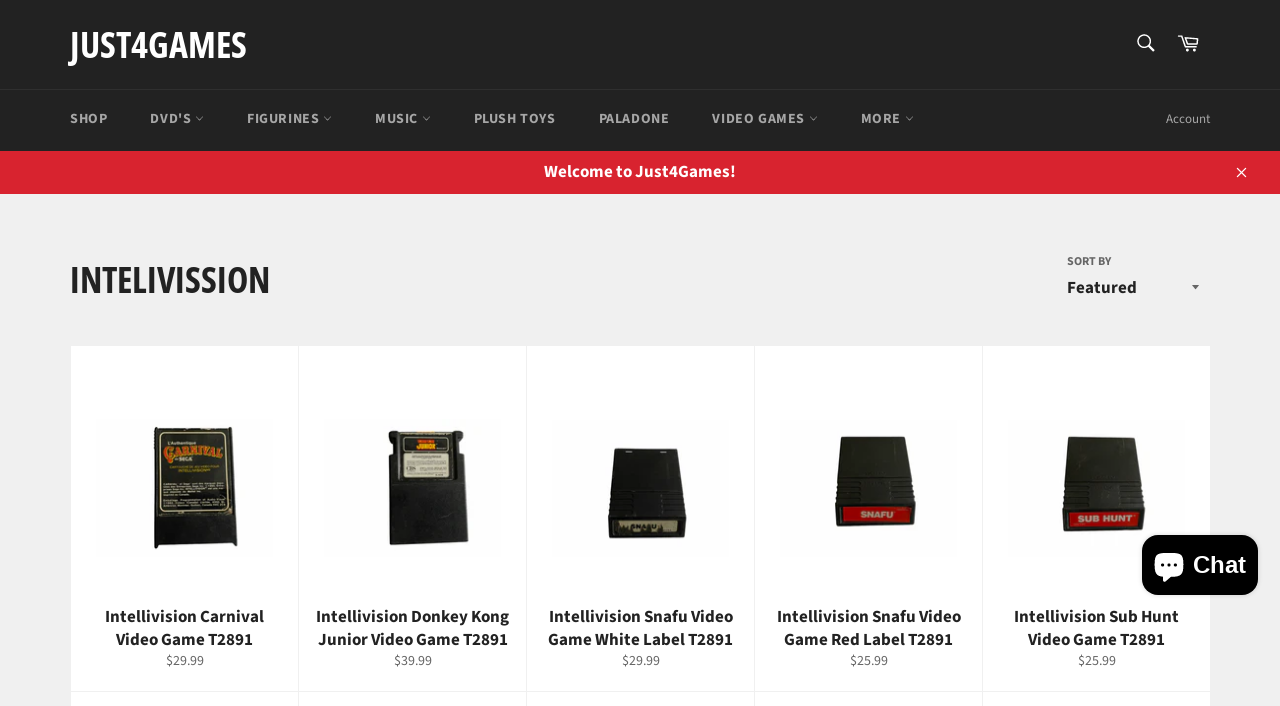

--- FILE ---
content_type: text/html; charset=utf-8
request_url: https://just4games.com/collections/intelivission
body_size: 25256
content:
<!doctype html>
<html class="no-js" lang="en">
<head>

  <!-- Global site tag (gtag.js) - Google Analytics -->
<script async src="https://www.googletagmanager.com/gtag/js?id=G-CMLF3RL89H"></script>
<script>
  window.dataLayer = window.dataLayer || [];
  function gtag(){dataLayer.push(arguments);}
  gtag('js', new Date());

  gtag('config', 'G-CMLF3RL89H');
</script>
  
  <meta charset="utf-8">
  <meta http-equiv="X-UA-Compatible" content="IE=edge,chrome=1">
  <meta name="viewport" content="width=device-width,initial-scale=1">
  <meta name="theme-color" content="#222222">

  

  <link rel="canonical" href="https://just4games.com/collections/intelivission">
  <title>
  Intelivission &ndash; Just4Games
  </title>

  

  <!-- /snippets/social-meta-tags.liquid -->




<meta property="og:site_name" content="Just4Games">
<meta property="og:url" content="https://just4games.com/collections/intelivission">
<meta property="og:title" content="Intelivission">
<meta property="og:type" content="product.group">
<meta property="og:description" content="Games, Toys, Game Console, Video Games and Accessories, Collectibles, Apparel, Movies, Music, Gift Ideas and much more! Open to public, based in Montreal QC.">





<meta name="twitter:card" content="summary_large_image">
<meta name="twitter:title" content="Intelivission">
<meta name="twitter:description" content="Games, Toys, Game Console, Video Games and Accessories, Collectibles, Apparel, Movies, Music, Gift Ideas and much more! Open to public, based in Montreal QC.">
<meta name="facebook-domain-verification" content="tkihcc7b4ayjsoef2zvxh6rpnyvfeh" />
  <style data-shopify>
  :root {
    --color-body-text: #666;
    --color-body: #ffffff;
  }
</style>


  <script>
    document.documentElement.className = document.documentElement.className.replace('no-js', 'js');
  </script>

  <link href="//just4games.com/cdn/shop/t/19/assets/theme.scss.css?v=149187667609301982301762571129" rel="stylesheet" type="text/css" media="all" />

  <script>
    window.theme = window.theme || {};

    theme.strings = {
      stockAvailable: "1 available",
      addToCart: "Add to Cart",
      soldOut: "Sold Out",
      unavailable: "Unavailable",
      noStockAvailable: "The item could not be added to your cart because there are not enough in stock.",
      willNotShipUntil: "Will not ship until [date]",
      willBeInStockAfter: "Will be in stock after [date]",
      totalCartDiscount: "You're saving [savings]",
      addressError: "Error looking up that address",
      addressNoResults: "No results for that address",
      addressQueryLimit: "You have exceeded the Google API usage limit. Consider upgrading to a \u003ca href=\"https:\/\/developers.google.com\/maps\/premium\/usage-limits\"\u003ePremium Plan\u003c\/a\u003e.",
      authError: "There was a problem authenticating your Google Maps API Key.",
      slideNumber: "Slide [slide_number], current"
    };theme.backToCollection = {
        collection: {
          title: "Intelivission",
          link: "https://just4games.com/collections/intelivission"
        }
      };
      sessionStorage.setItem("backToCollection", JSON.stringify(theme.backToCollection.collection));</script>

  <script src="//just4games.com/cdn/shop/t/19/assets/lazysizes.min.js?v=56045284683979784691634910550" async="async"></script>

  

  <script src="//just4games.com/cdn/shop/t/19/assets/vendor.js?v=59352919779726365461634910552" defer="defer"></script>

  

  <script src="//just4games.com/cdn/shop/t/19/assets/theme.js?v=171366231195154451781634910551" defer="defer"></script>

  <script>window.performance && window.performance.mark && window.performance.mark('shopify.content_for_header.start');</script><meta name="google-site-verification" content="FpSVmBkz2yxOBTO_ewO8z1OFyxxJtQtSLUPXSNtev5U">
<meta name="google-site-verification" content="V1I6is_TvZf9y9ryk4XuxNYUaFQoBU6paQaBu1TM0Iw">
<meta id="shopify-digital-wallet" name="shopify-digital-wallet" content="/28183101580/digital_wallets/dialog">
<meta name="shopify-checkout-api-token" content="378252b0b716e91b8dd6c4fbbc8866de">
<meta id="in-context-paypal-metadata" data-shop-id="28183101580" data-venmo-supported="false" data-environment="production" data-locale="en_US" data-paypal-v4="true" data-currency="CAD">
<link rel="alternate" type="application/atom+xml" title="Feed" href="/collections/intelivission.atom" />
<link rel="next" href="/collections/intelivission?page=2">
<link rel="alternate" hreflang="x-default" href="https://just4games.com/collections/intelivission">
<link rel="alternate" hreflang="en" href="https://just4games.com/collections/intelivission">
<link rel="alternate" hreflang="fr" href="https://just4games.com/fr/collections/intelivission">
<link rel="alternate" type="application/json+oembed" href="https://just4games.com/collections/intelivission.oembed">
<script async="async" src="/checkouts/internal/preloads.js?locale=en-CA"></script>
<link rel="preconnect" href="https://shop.app" crossorigin="anonymous">
<script async="async" src="https://shop.app/checkouts/internal/preloads.js?locale=en-CA&shop_id=28183101580" crossorigin="anonymous"></script>
<script id="apple-pay-shop-capabilities" type="application/json">{"shopId":28183101580,"countryCode":"CA","currencyCode":"CAD","merchantCapabilities":["supports3DS"],"merchantId":"gid:\/\/shopify\/Shop\/28183101580","merchantName":"Just4Games","requiredBillingContactFields":["postalAddress","email","phone"],"requiredShippingContactFields":["postalAddress","email","phone"],"shippingType":"shipping","supportedNetworks":["visa","masterCard","amex","discover","interac","jcb"],"total":{"type":"pending","label":"Just4Games","amount":"1.00"},"shopifyPaymentsEnabled":true,"supportsSubscriptions":true}</script>
<script id="shopify-features" type="application/json">{"accessToken":"378252b0b716e91b8dd6c4fbbc8866de","betas":["rich-media-storefront-analytics"],"domain":"just4games.com","predictiveSearch":true,"shopId":28183101580,"locale":"en"}</script>
<script>var Shopify = Shopify || {};
Shopify.shop = "just4games.myshopify.com";
Shopify.locale = "en";
Shopify.currency = {"active":"CAD","rate":"1.0"};
Shopify.country = "CA";
Shopify.theme = {"name":"Copy of Venture","id":127561466022,"schema_name":"Venture","schema_version":"12.6.0","theme_store_id":775,"role":"main"};
Shopify.theme.handle = "null";
Shopify.theme.style = {"id":null,"handle":null};
Shopify.cdnHost = "just4games.com/cdn";
Shopify.routes = Shopify.routes || {};
Shopify.routes.root = "/";</script>
<script type="module">!function(o){(o.Shopify=o.Shopify||{}).modules=!0}(window);</script>
<script>!function(o){function n(){var o=[];function n(){o.push(Array.prototype.slice.apply(arguments))}return n.q=o,n}var t=o.Shopify=o.Shopify||{};t.loadFeatures=n(),t.autoloadFeatures=n()}(window);</script>
<script>
  window.ShopifyPay = window.ShopifyPay || {};
  window.ShopifyPay.apiHost = "shop.app\/pay";
  window.ShopifyPay.redirectState = null;
</script>
<script id="shop-js-analytics" type="application/json">{"pageType":"collection"}</script>
<script defer="defer" async type="module" src="//just4games.com/cdn/shopifycloud/shop-js/modules/v2/client.init-shop-cart-sync_C5BV16lS.en.esm.js"></script>
<script defer="defer" async type="module" src="//just4games.com/cdn/shopifycloud/shop-js/modules/v2/chunk.common_CygWptCX.esm.js"></script>
<script type="module">
  await import("//just4games.com/cdn/shopifycloud/shop-js/modules/v2/client.init-shop-cart-sync_C5BV16lS.en.esm.js");
await import("//just4games.com/cdn/shopifycloud/shop-js/modules/v2/chunk.common_CygWptCX.esm.js");

  window.Shopify.SignInWithShop?.initShopCartSync?.({"fedCMEnabled":true,"windoidEnabled":true});

</script>
<script>
  window.Shopify = window.Shopify || {};
  if (!window.Shopify.featureAssets) window.Shopify.featureAssets = {};
  window.Shopify.featureAssets['shop-js'] = {"shop-cart-sync":["modules/v2/client.shop-cart-sync_ZFArdW7E.en.esm.js","modules/v2/chunk.common_CygWptCX.esm.js"],"init-fed-cm":["modules/v2/client.init-fed-cm_CmiC4vf6.en.esm.js","modules/v2/chunk.common_CygWptCX.esm.js"],"shop-button":["modules/v2/client.shop-button_tlx5R9nI.en.esm.js","modules/v2/chunk.common_CygWptCX.esm.js"],"shop-cash-offers":["modules/v2/client.shop-cash-offers_DOA2yAJr.en.esm.js","modules/v2/chunk.common_CygWptCX.esm.js","modules/v2/chunk.modal_D71HUcav.esm.js"],"init-windoid":["modules/v2/client.init-windoid_sURxWdc1.en.esm.js","modules/v2/chunk.common_CygWptCX.esm.js"],"shop-toast-manager":["modules/v2/client.shop-toast-manager_ClPi3nE9.en.esm.js","modules/v2/chunk.common_CygWptCX.esm.js"],"init-shop-email-lookup-coordinator":["modules/v2/client.init-shop-email-lookup-coordinator_B8hsDcYM.en.esm.js","modules/v2/chunk.common_CygWptCX.esm.js"],"init-shop-cart-sync":["modules/v2/client.init-shop-cart-sync_C5BV16lS.en.esm.js","modules/v2/chunk.common_CygWptCX.esm.js"],"avatar":["modules/v2/client.avatar_BTnouDA3.en.esm.js"],"pay-button":["modules/v2/client.pay-button_FdsNuTd3.en.esm.js","modules/v2/chunk.common_CygWptCX.esm.js"],"init-customer-accounts":["modules/v2/client.init-customer-accounts_DxDtT_ad.en.esm.js","modules/v2/client.shop-login-button_C5VAVYt1.en.esm.js","modules/v2/chunk.common_CygWptCX.esm.js","modules/v2/chunk.modal_D71HUcav.esm.js"],"init-shop-for-new-customer-accounts":["modules/v2/client.init-shop-for-new-customer-accounts_ChsxoAhi.en.esm.js","modules/v2/client.shop-login-button_C5VAVYt1.en.esm.js","modules/v2/chunk.common_CygWptCX.esm.js","modules/v2/chunk.modal_D71HUcav.esm.js"],"shop-login-button":["modules/v2/client.shop-login-button_C5VAVYt1.en.esm.js","modules/v2/chunk.common_CygWptCX.esm.js","modules/v2/chunk.modal_D71HUcav.esm.js"],"init-customer-accounts-sign-up":["modules/v2/client.init-customer-accounts-sign-up_CPSyQ0Tj.en.esm.js","modules/v2/client.shop-login-button_C5VAVYt1.en.esm.js","modules/v2/chunk.common_CygWptCX.esm.js","modules/v2/chunk.modal_D71HUcav.esm.js"],"shop-follow-button":["modules/v2/client.shop-follow-button_Cva4Ekp9.en.esm.js","modules/v2/chunk.common_CygWptCX.esm.js","modules/v2/chunk.modal_D71HUcav.esm.js"],"checkout-modal":["modules/v2/client.checkout-modal_BPM8l0SH.en.esm.js","modules/v2/chunk.common_CygWptCX.esm.js","modules/v2/chunk.modal_D71HUcav.esm.js"],"lead-capture":["modules/v2/client.lead-capture_Bi8yE_yS.en.esm.js","modules/v2/chunk.common_CygWptCX.esm.js","modules/v2/chunk.modal_D71HUcav.esm.js"],"shop-login":["modules/v2/client.shop-login_D6lNrXab.en.esm.js","modules/v2/chunk.common_CygWptCX.esm.js","modules/v2/chunk.modal_D71HUcav.esm.js"],"payment-terms":["modules/v2/client.payment-terms_CZxnsJam.en.esm.js","modules/v2/chunk.common_CygWptCX.esm.js","modules/v2/chunk.modal_D71HUcav.esm.js"]};
</script>
<script id="__st">var __st={"a":28183101580,"offset":-18000,"reqid":"99aafc62-c8b1-405e-9e08-91b8006a5cd5-1768766410","pageurl":"just4games.com\/collections\/intelivission","u":"4b4dec6d725e","p":"collection","rtyp":"collection","rid":289122975910};</script>
<script>window.ShopifyPaypalV4VisibilityTracking = true;</script>
<script id="captcha-bootstrap">!function(){'use strict';const t='contact',e='account',n='new_comment',o=[[t,t],['blogs',n],['comments',n],[t,'customer']],c=[[e,'customer_login'],[e,'guest_login'],[e,'recover_customer_password'],[e,'create_customer']],r=t=>t.map((([t,e])=>`form[action*='/${t}']:not([data-nocaptcha='true']) input[name='form_type'][value='${e}']`)).join(','),a=t=>()=>t?[...document.querySelectorAll(t)].map((t=>t.form)):[];function s(){const t=[...o],e=r(t);return a(e)}const i='password',u='form_key',d=['recaptcha-v3-token','g-recaptcha-response','h-captcha-response',i],f=()=>{try{return window.sessionStorage}catch{return}},m='__shopify_v',_=t=>t.elements[u];function p(t,e,n=!1){try{const o=window.sessionStorage,c=JSON.parse(o.getItem(e)),{data:r}=function(t){const{data:e,action:n}=t;return t[m]||n?{data:e,action:n}:{data:t,action:n}}(c);for(const[e,n]of Object.entries(r))t.elements[e]&&(t.elements[e].value=n);n&&o.removeItem(e)}catch(o){console.error('form repopulation failed',{error:o})}}const l='form_type',E='cptcha';function T(t){t.dataset[E]=!0}const w=window,h=w.document,L='Shopify',v='ce_forms',y='captcha';let A=!1;((t,e)=>{const n=(g='f06e6c50-85a8-45c8-87d0-21a2b65856fe',I='https://cdn.shopify.com/shopifycloud/storefront-forms-hcaptcha/ce_storefront_forms_captcha_hcaptcha.v1.5.2.iife.js',D={infoText:'Protected by hCaptcha',privacyText:'Privacy',termsText:'Terms'},(t,e,n)=>{const o=w[L][v],c=o.bindForm;if(c)return c(t,g,e,D).then(n);var r;o.q.push([[t,g,e,D],n]),r=I,A||(h.body.append(Object.assign(h.createElement('script'),{id:'captcha-provider',async:!0,src:r})),A=!0)});var g,I,D;w[L]=w[L]||{},w[L][v]=w[L][v]||{},w[L][v].q=[],w[L][y]=w[L][y]||{},w[L][y].protect=function(t,e){n(t,void 0,e),T(t)},Object.freeze(w[L][y]),function(t,e,n,w,h,L){const[v,y,A,g]=function(t,e,n){const i=e?o:[],u=t?c:[],d=[...i,...u],f=r(d),m=r(i),_=r(d.filter((([t,e])=>n.includes(e))));return[a(f),a(m),a(_),s()]}(w,h,L),I=t=>{const e=t.target;return e instanceof HTMLFormElement?e:e&&e.form},D=t=>v().includes(t);t.addEventListener('submit',(t=>{const e=I(t);if(!e)return;const n=D(e)&&!e.dataset.hcaptchaBound&&!e.dataset.recaptchaBound,o=_(e),c=g().includes(e)&&(!o||!o.value);(n||c)&&t.preventDefault(),c&&!n&&(function(t){try{if(!f())return;!function(t){const e=f();if(!e)return;const n=_(t);if(!n)return;const o=n.value;o&&e.removeItem(o)}(t);const e=Array.from(Array(32),(()=>Math.random().toString(36)[2])).join('');!function(t,e){_(t)||t.append(Object.assign(document.createElement('input'),{type:'hidden',name:u})),t.elements[u].value=e}(t,e),function(t,e){const n=f();if(!n)return;const o=[...t.querySelectorAll(`input[type='${i}']`)].map((({name:t})=>t)),c=[...d,...o],r={};for(const[a,s]of new FormData(t).entries())c.includes(a)||(r[a]=s);n.setItem(e,JSON.stringify({[m]:1,action:t.action,data:r}))}(t,e)}catch(e){console.error('failed to persist form',e)}}(e),e.submit())}));const S=(t,e)=>{t&&!t.dataset[E]&&(n(t,e.some((e=>e===t))),T(t))};for(const o of['focusin','change'])t.addEventListener(o,(t=>{const e=I(t);D(e)&&S(e,y())}));const B=e.get('form_key'),M=e.get(l),P=B&&M;t.addEventListener('DOMContentLoaded',(()=>{const t=y();if(P)for(const e of t)e.elements[l].value===M&&p(e,B);[...new Set([...A(),...v().filter((t=>'true'===t.dataset.shopifyCaptcha))])].forEach((e=>S(e,t)))}))}(h,new URLSearchParams(w.location.search),n,t,e,['guest_login'])})(!0,!0)}();</script>
<script integrity="sha256-4kQ18oKyAcykRKYeNunJcIwy7WH5gtpwJnB7kiuLZ1E=" data-source-attribution="shopify.loadfeatures" defer="defer" src="//just4games.com/cdn/shopifycloud/storefront/assets/storefront/load_feature-a0a9edcb.js" crossorigin="anonymous"></script>
<script crossorigin="anonymous" defer="defer" src="//just4games.com/cdn/shopifycloud/storefront/assets/shopify_pay/storefront-65b4c6d7.js?v=20250812"></script>
<script data-source-attribution="shopify.dynamic_checkout.dynamic.init">var Shopify=Shopify||{};Shopify.PaymentButton=Shopify.PaymentButton||{isStorefrontPortableWallets:!0,init:function(){window.Shopify.PaymentButton.init=function(){};var t=document.createElement("script");t.src="https://just4games.com/cdn/shopifycloud/portable-wallets/latest/portable-wallets.en.js",t.type="module",document.head.appendChild(t)}};
</script>
<script data-source-attribution="shopify.dynamic_checkout.buyer_consent">
  function portableWalletsHideBuyerConsent(e){var t=document.getElementById("shopify-buyer-consent"),n=document.getElementById("shopify-subscription-policy-button");t&&n&&(t.classList.add("hidden"),t.setAttribute("aria-hidden","true"),n.removeEventListener("click",e))}function portableWalletsShowBuyerConsent(e){var t=document.getElementById("shopify-buyer-consent"),n=document.getElementById("shopify-subscription-policy-button");t&&n&&(t.classList.remove("hidden"),t.removeAttribute("aria-hidden"),n.addEventListener("click",e))}window.Shopify?.PaymentButton&&(window.Shopify.PaymentButton.hideBuyerConsent=portableWalletsHideBuyerConsent,window.Shopify.PaymentButton.showBuyerConsent=portableWalletsShowBuyerConsent);
</script>
<script data-source-attribution="shopify.dynamic_checkout.cart.bootstrap">document.addEventListener("DOMContentLoaded",(function(){function t(){return document.querySelector("shopify-accelerated-checkout-cart, shopify-accelerated-checkout")}if(t())Shopify.PaymentButton.init();else{new MutationObserver((function(e,n){t()&&(Shopify.PaymentButton.init(),n.disconnect())})).observe(document.body,{childList:!0,subtree:!0})}}));
</script>
<link id="shopify-accelerated-checkout-styles" rel="stylesheet" media="screen" href="https://just4games.com/cdn/shopifycloud/portable-wallets/latest/accelerated-checkout-backwards-compat.css" crossorigin="anonymous">
<style id="shopify-accelerated-checkout-cart">
        #shopify-buyer-consent {
  margin-top: 1em;
  display: inline-block;
  width: 100%;
}

#shopify-buyer-consent.hidden {
  display: none;
}

#shopify-subscription-policy-button {
  background: none;
  border: none;
  padding: 0;
  text-decoration: underline;
  font-size: inherit;
  cursor: pointer;
}

#shopify-subscription-policy-button::before {
  box-shadow: none;
}

      </style>

<script>window.performance && window.performance.mark && window.performance.mark('shopify.content_for_header.end');</script>
<script src="https://cdn.shopify.com/extensions/7bc9bb47-adfa-4267-963e-cadee5096caf/inbox-1252/assets/inbox-chat-loader.js" type="text/javascript" defer="defer"></script>
<link href="https://monorail-edge.shopifysvc.com" rel="dns-prefetch">
<script>(function(){if ("sendBeacon" in navigator && "performance" in window) {try {var session_token_from_headers = performance.getEntriesByType('navigation')[0].serverTiming.find(x => x.name == '_s').description;} catch {var session_token_from_headers = undefined;}var session_cookie_matches = document.cookie.match(/_shopify_s=([^;]*)/);var session_token_from_cookie = session_cookie_matches && session_cookie_matches.length === 2 ? session_cookie_matches[1] : "";var session_token = session_token_from_headers || session_token_from_cookie || "";function handle_abandonment_event(e) {var entries = performance.getEntries().filter(function(entry) {return /monorail-edge.shopifysvc.com/.test(entry.name);});if (!window.abandonment_tracked && entries.length === 0) {window.abandonment_tracked = true;var currentMs = Date.now();var navigation_start = performance.timing.navigationStart;var payload = {shop_id: 28183101580,url: window.location.href,navigation_start,duration: currentMs - navigation_start,session_token,page_type: "collection"};window.navigator.sendBeacon("https://monorail-edge.shopifysvc.com/v1/produce", JSON.stringify({schema_id: "online_store_buyer_site_abandonment/1.1",payload: payload,metadata: {event_created_at_ms: currentMs,event_sent_at_ms: currentMs}}));}}window.addEventListener('pagehide', handle_abandonment_event);}}());</script>
<script id="web-pixels-manager-setup">(function e(e,d,r,n,o){if(void 0===o&&(o={}),!Boolean(null===(a=null===(i=window.Shopify)||void 0===i?void 0:i.analytics)||void 0===a?void 0:a.replayQueue)){var i,a;window.Shopify=window.Shopify||{};var t=window.Shopify;t.analytics=t.analytics||{};var s=t.analytics;s.replayQueue=[],s.publish=function(e,d,r){return s.replayQueue.push([e,d,r]),!0};try{self.performance.mark("wpm:start")}catch(e){}var l=function(){var e={modern:/Edge?\/(1{2}[4-9]|1[2-9]\d|[2-9]\d{2}|\d{4,})\.\d+(\.\d+|)|Firefox\/(1{2}[4-9]|1[2-9]\d|[2-9]\d{2}|\d{4,})\.\d+(\.\d+|)|Chrom(ium|e)\/(9{2}|\d{3,})\.\d+(\.\d+|)|(Maci|X1{2}).+ Version\/(15\.\d+|(1[6-9]|[2-9]\d|\d{3,})\.\d+)([,.]\d+|)( \(\w+\)|)( Mobile\/\w+|) Safari\/|Chrome.+OPR\/(9{2}|\d{3,})\.\d+\.\d+|(CPU[ +]OS|iPhone[ +]OS|CPU[ +]iPhone|CPU IPhone OS|CPU iPad OS)[ +]+(15[._]\d+|(1[6-9]|[2-9]\d|\d{3,})[._]\d+)([._]\d+|)|Android:?[ /-](13[3-9]|1[4-9]\d|[2-9]\d{2}|\d{4,})(\.\d+|)(\.\d+|)|Android.+Firefox\/(13[5-9]|1[4-9]\d|[2-9]\d{2}|\d{4,})\.\d+(\.\d+|)|Android.+Chrom(ium|e)\/(13[3-9]|1[4-9]\d|[2-9]\d{2}|\d{4,})\.\d+(\.\d+|)|SamsungBrowser\/([2-9]\d|\d{3,})\.\d+/,legacy:/Edge?\/(1[6-9]|[2-9]\d|\d{3,})\.\d+(\.\d+|)|Firefox\/(5[4-9]|[6-9]\d|\d{3,})\.\d+(\.\d+|)|Chrom(ium|e)\/(5[1-9]|[6-9]\d|\d{3,})\.\d+(\.\d+|)([\d.]+$|.*Safari\/(?![\d.]+ Edge\/[\d.]+$))|(Maci|X1{2}).+ Version\/(10\.\d+|(1[1-9]|[2-9]\d|\d{3,})\.\d+)([,.]\d+|)( \(\w+\)|)( Mobile\/\w+|) Safari\/|Chrome.+OPR\/(3[89]|[4-9]\d|\d{3,})\.\d+\.\d+|(CPU[ +]OS|iPhone[ +]OS|CPU[ +]iPhone|CPU IPhone OS|CPU iPad OS)[ +]+(10[._]\d+|(1[1-9]|[2-9]\d|\d{3,})[._]\d+)([._]\d+|)|Android:?[ /-](13[3-9]|1[4-9]\d|[2-9]\d{2}|\d{4,})(\.\d+|)(\.\d+|)|Mobile Safari.+OPR\/([89]\d|\d{3,})\.\d+\.\d+|Android.+Firefox\/(13[5-9]|1[4-9]\d|[2-9]\d{2}|\d{4,})\.\d+(\.\d+|)|Android.+Chrom(ium|e)\/(13[3-9]|1[4-9]\d|[2-9]\d{2}|\d{4,})\.\d+(\.\d+|)|Android.+(UC? ?Browser|UCWEB|U3)[ /]?(15\.([5-9]|\d{2,})|(1[6-9]|[2-9]\d|\d{3,})\.\d+)\.\d+|SamsungBrowser\/(5\.\d+|([6-9]|\d{2,})\.\d+)|Android.+MQ{2}Browser\/(14(\.(9|\d{2,})|)|(1[5-9]|[2-9]\d|\d{3,})(\.\d+|))(\.\d+|)|K[Aa][Ii]OS\/(3\.\d+|([4-9]|\d{2,})\.\d+)(\.\d+|)/},d=e.modern,r=e.legacy,n=navigator.userAgent;return n.match(d)?"modern":n.match(r)?"legacy":"unknown"}(),u="modern"===l?"modern":"legacy",c=(null!=n?n:{modern:"",legacy:""})[u],f=function(e){return[e.baseUrl,"/wpm","/b",e.hashVersion,"modern"===e.buildTarget?"m":"l",".js"].join("")}({baseUrl:d,hashVersion:r,buildTarget:u}),m=function(e){var d=e.version,r=e.bundleTarget,n=e.surface,o=e.pageUrl,i=e.monorailEndpoint;return{emit:function(e){var a=e.status,t=e.errorMsg,s=(new Date).getTime(),l=JSON.stringify({metadata:{event_sent_at_ms:s},events:[{schema_id:"web_pixels_manager_load/3.1",payload:{version:d,bundle_target:r,page_url:o,status:a,surface:n,error_msg:t},metadata:{event_created_at_ms:s}}]});if(!i)return console&&console.warn&&console.warn("[Web Pixels Manager] No Monorail endpoint provided, skipping logging."),!1;try{return self.navigator.sendBeacon.bind(self.navigator)(i,l)}catch(e){}var u=new XMLHttpRequest;try{return u.open("POST",i,!0),u.setRequestHeader("Content-Type","text/plain"),u.send(l),!0}catch(e){return console&&console.warn&&console.warn("[Web Pixels Manager] Got an unhandled error while logging to Monorail."),!1}}}}({version:r,bundleTarget:l,surface:e.surface,pageUrl:self.location.href,monorailEndpoint:e.monorailEndpoint});try{o.browserTarget=l,function(e){var d=e.src,r=e.async,n=void 0===r||r,o=e.onload,i=e.onerror,a=e.sri,t=e.scriptDataAttributes,s=void 0===t?{}:t,l=document.createElement("script"),u=document.querySelector("head"),c=document.querySelector("body");if(l.async=n,l.src=d,a&&(l.integrity=a,l.crossOrigin="anonymous"),s)for(var f in s)if(Object.prototype.hasOwnProperty.call(s,f))try{l.dataset[f]=s[f]}catch(e){}if(o&&l.addEventListener("load",o),i&&l.addEventListener("error",i),u)u.appendChild(l);else{if(!c)throw new Error("Did not find a head or body element to append the script");c.appendChild(l)}}({src:f,async:!0,onload:function(){if(!function(){var e,d;return Boolean(null===(d=null===(e=window.Shopify)||void 0===e?void 0:e.analytics)||void 0===d?void 0:d.initialized)}()){var d=window.webPixelsManager.init(e)||void 0;if(d){var r=window.Shopify.analytics;r.replayQueue.forEach((function(e){var r=e[0],n=e[1],o=e[2];d.publishCustomEvent(r,n,o)})),r.replayQueue=[],r.publish=d.publishCustomEvent,r.visitor=d.visitor,r.initialized=!0}}},onerror:function(){return m.emit({status:"failed",errorMsg:"".concat(f," has failed to load")})},sri:function(e){var d=/^sha384-[A-Za-z0-9+/=]+$/;return"string"==typeof e&&d.test(e)}(c)?c:"",scriptDataAttributes:o}),m.emit({status:"loading"})}catch(e){m.emit({status:"failed",errorMsg:(null==e?void 0:e.message)||"Unknown error"})}}})({shopId: 28183101580,storefrontBaseUrl: "https://just4games.com",extensionsBaseUrl: "https://extensions.shopifycdn.com/cdn/shopifycloud/web-pixels-manager",monorailEndpoint: "https://monorail-edge.shopifysvc.com/unstable/produce_batch",surface: "storefront-renderer",enabledBetaFlags: ["2dca8a86"],webPixelsConfigList: [{"id":"411762961","configuration":"{\"pixel_id\":\"281000106435328\",\"pixel_type\":\"facebook_pixel\",\"metaapp_system_user_token\":\"-\"}","eventPayloadVersion":"v1","runtimeContext":"OPEN","scriptVersion":"ca16bc87fe92b6042fbaa3acc2fbdaa6","type":"APP","apiClientId":2329312,"privacyPurposes":["ANALYTICS","MARKETING","SALE_OF_DATA"],"dataSharingAdjustments":{"protectedCustomerApprovalScopes":["read_customer_address","read_customer_email","read_customer_name","read_customer_personal_data","read_customer_phone"]}},{"id":"shopify-app-pixel","configuration":"{}","eventPayloadVersion":"v1","runtimeContext":"STRICT","scriptVersion":"0450","apiClientId":"shopify-pixel","type":"APP","privacyPurposes":["ANALYTICS","MARKETING"]},{"id":"shopify-custom-pixel","eventPayloadVersion":"v1","runtimeContext":"LAX","scriptVersion":"0450","apiClientId":"shopify-pixel","type":"CUSTOM","privacyPurposes":["ANALYTICS","MARKETING"]}],isMerchantRequest: false,initData: {"shop":{"name":"Just4Games","paymentSettings":{"currencyCode":"CAD"},"myshopifyDomain":"just4games.myshopify.com","countryCode":"CA","storefrontUrl":"https:\/\/just4games.com"},"customer":null,"cart":null,"checkout":null,"productVariants":[],"purchasingCompany":null},},"https://just4games.com/cdn","fcfee988w5aeb613cpc8e4bc33m6693e112",{"modern":"","legacy":""},{"shopId":"28183101580","storefrontBaseUrl":"https:\/\/just4games.com","extensionBaseUrl":"https:\/\/extensions.shopifycdn.com\/cdn\/shopifycloud\/web-pixels-manager","surface":"storefront-renderer","enabledBetaFlags":"[\"2dca8a86\"]","isMerchantRequest":"false","hashVersion":"fcfee988w5aeb613cpc8e4bc33m6693e112","publish":"custom","events":"[[\"page_viewed\",{}],[\"collection_viewed\",{\"collection\":{\"id\":\"289122975910\",\"title\":\"Intelivission\",\"productVariants\":[{\"price\":{\"amount\":29.99,\"currencyCode\":\"CAD\"},\"product\":{\"title\":\"Intellivision Carnival Video Game T2891\",\"vendor\":\"Just 4 Games\",\"id\":\"5916930834598\",\"untranslatedTitle\":\"Intellivision Carnival Video Game T2891\",\"url\":\"\/products\/intellivision-carnival-video-game-t1138\",\"type\":\"INTELLIVISION\"},\"id\":\"36949367423142\",\"image\":{\"src\":\"\/\/just4games.com\/cdn\/shop\/products\/PhotoRoom_20201106_143917.png?v=1604692773\"},\"sku\":\"\",\"title\":\"Default Title\",\"untranslatedTitle\":\"Default Title\"},{\"price\":{\"amount\":39.99,\"currencyCode\":\"CAD\"},\"product\":{\"title\":\"Intellivision Donkey Kong Junior Video Game T2891\",\"vendor\":\"Just 4 Games\",\"id\":\"5916927885478\",\"untranslatedTitle\":\"Intellivision Donkey Kong Junior Video Game T2891\",\"url\":\"\/products\/intellivision-donkey-kong-junior-video-game-t1138\",\"type\":\"VIDEO_GAMES\"},\"id\":\"36949361164454\",\"image\":{\"src\":\"\/\/just4games.com\/cdn\/shop\/products\/PhotoRoom_20201106_143844.png?v=1604692598\"},\"sku\":\"\",\"title\":\"Default Title\",\"untranslatedTitle\":\"Default Title\"},{\"price\":{\"amount\":29.99,\"currencyCode\":\"CAD\"},\"product\":{\"title\":\"Intellivision Snafu Video Game White Label T2891\",\"vendor\":\"Just 4 Games\",\"id\":\"5916922773670\",\"untranslatedTitle\":\"Intellivision Snafu Video Game White Label T2891\",\"url\":\"\/products\/intellivision-snafu-video-game-white-label-t1138\",\"type\":\"VIDEO_GAMES\"},\"id\":\"36949345173670\",\"image\":{\"src\":\"\/\/just4games.com\/cdn\/shop\/products\/PhotoRoom_20201106_143818.png?v=1604692362\"},\"sku\":\"\",\"title\":\"Default Title\",\"untranslatedTitle\":\"Default Title\"},{\"price\":{\"amount\":25.99,\"currencyCode\":\"CAD\"},\"product\":{\"title\":\"Intellivision Snafu Video Game Red Label T2891\",\"vendor\":\"Just 4 Games\",\"id\":\"5916920381606\",\"untranslatedTitle\":\"Intellivision Snafu Video Game Red Label T2891\",\"url\":\"\/products\/intellivision-snafu-video-game-red-label-t1138\",\"type\":\"VIDEO_GAMES\"},\"id\":\"36949339603110\",\"image\":{\"src\":\"\/\/just4games.com\/cdn\/shop\/products\/PhotoRoom_20201106_143808.png?v=1604692300\"},\"sku\":\"\",\"title\":\"Default Title\",\"untranslatedTitle\":\"Default Title\"},{\"price\":{\"amount\":25.99,\"currencyCode\":\"CAD\"},\"product\":{\"title\":\"Intellivision Sub Hunt Video Game T2891\",\"vendor\":\"Just 4 Games\",\"id\":\"5916918153382\",\"untranslatedTitle\":\"Intellivision Sub Hunt Video Game T2891\",\"url\":\"\/products\/intellivision-sub-hunt-video-game-t1138\",\"type\":\"VIDEO_GAMES\"},\"id\":\"36949334491302\",\"image\":{\"src\":\"\/\/just4games.com\/cdn\/shop\/products\/PhotoRoom_20201106_143832.png?v=1604692170\"},\"sku\":\"\",\"title\":\"Default Title\",\"untranslatedTitle\":\"Default Title\"},{\"price\":{\"amount\":25.99,\"currencyCode\":\"CAD\"},\"product\":{\"title\":\"Intellivision Utopia Video Game White Label T2891\",\"vendor\":\"Just 4 Games\",\"id\":\"5916916220070\",\"untranslatedTitle\":\"Intellivision Utopia Video Game White Label T2891\",\"url\":\"\/products\/intellivision-utopia-video-game-white-label-t1138\",\"type\":\"VIDEO_GAMES\"},\"id\":\"36949325611174\",\"image\":{\"src\":\"\/\/just4games.com\/cdn\/shop\/products\/PhotoRoom_20201106_143854.png?v=1604692069\"},\"sku\":\"\",\"title\":\"Default Title\",\"untranslatedTitle\":\"Default Title\"},{\"price\":{\"amount\":25.99,\"currencyCode\":\"CAD\"},\"product\":{\"title\":\"Intellivision Utopia Video Game Blue Label T2891\",\"vendor\":\"Just 4 Games\",\"id\":\"5916914155686\",\"untranslatedTitle\":\"Intellivision Utopia Video Game Blue Label T2891\",\"url\":\"\/products\/intellivision-utopia-video-game-blue-label-t1138\",\"type\":\"VIDEO_GAMES\"},\"id\":\"36949317746854\",\"image\":{\"src\":\"\/\/just4games.com\/cdn\/shop\/products\/PhotoRoom_20201106_143905.png?v=1604691984\"},\"sku\":\"\",\"title\":\"Default Title\",\"untranslatedTitle\":\"Default Title\"},{\"price\":{\"amount\":39.99,\"currencyCode\":\"CAD\"},\"product\":{\"title\":\"Intellivision Backgammon Video Game T2891\",\"vendor\":\"Just 4 Games\",\"id\":\"5916912484518\",\"untranslatedTitle\":\"Intellivision Backgammon Video Game T2891\",\"url\":\"\/products\/intellivision-backgammon-video-game-t1138\",\"type\":\"VIDEO_GAMES\"},\"id\":\"36949313224870\",\"image\":{\"src\":\"\/\/just4games.com\/cdn\/shop\/products\/165c3740-e0c7-48ad-a9fe-b0ec7227ebcf.png?v=1604691884\"},\"sku\":\"\",\"title\":\"Default Title\",\"untranslatedTitle\":\"Default Title\"},{\"price\":{\"amount\":29.99,\"currencyCode\":\"CAD\"},\"product\":{\"title\":\"Intellivision Dragonfire Video Game Retro T2891\",\"vendor\":\"Just 4 Games\",\"id\":\"5912800526502\",\"untranslatedTitle\":\"Intellivision Dragonfire Video Game Retro T2891\",\"url\":\"\/products\/intellivision-dragonfire-video-game-retro-t1138\",\"type\":\"VIDEO_GAMES\"},\"id\":\"36936828551334\",\"image\":{\"src\":\"\/\/just4games.com\/cdn\/shop\/products\/PhotoRoom_20201105_113310.png?v=1604604040\"},\"sku\":\"\",\"title\":\"Default Title\",\"untranslatedTitle\":\"Default Title\"},{\"price\":{\"amount\":39.99,\"currencyCode\":\"CAD\"},\"product\":{\"title\":\"Intellivision Burger Time Video Game T2891\",\"vendor\":\"Just 4 Games\",\"id\":\"5912793677990\",\"untranslatedTitle\":\"Intellivision Burger Time Video Game T2891\",\"url\":\"\/products\/intellivision-burger-time-video-game-t1138\",\"type\":\"VIDEO_GAMES\"},\"id\":\"36936808366246\",\"image\":{\"src\":\"\/\/just4games.com\/cdn\/shop\/products\/lol.png?v=1604603871\"},\"sku\":\"\",\"title\":\"Default Title\",\"untranslatedTitle\":\"Default Title\"},{\"price\":{\"amount\":25.99,\"currencyCode\":\"CAD\"},\"product\":{\"title\":\"Intellivision Nfl Football Video Game T2891\",\"vendor\":\"Just 4 Games\",\"id\":\"5912782012582\",\"untranslatedTitle\":\"Intellivision Nfl Football Video Game T2891\",\"url\":\"\/products\/intellivision-nfl-football-video-game-t1138\",\"type\":\"VIDEO_GAMES\"},\"id\":\"36936788508838\",\"image\":{\"src\":\"\/\/just4games.com\/cdn\/shop\/products\/PhotoRoom_20201105_113216.png?v=1604603785\"},\"sku\":\"\",\"title\":\"Default Title\",\"untranslatedTitle\":\"Default Title\"},{\"price\":{\"amount\":25.99,\"currencyCode\":\"CAD\"},\"product\":{\"title\":\"Intellivision Frog Bog Video Game T2891\",\"vendor\":\"Just 4 Games\",\"id\":\"5912768839846\",\"untranslatedTitle\":\"Intellivision Frog Bog Video Game T2891\",\"url\":\"\/products\/intellivision-frog-bog-video-game-t1138\",\"type\":\"VIDEO_GAMES\"},\"id\":\"36936765931686\",\"image\":{\"src\":\"\/\/just4games.com\/cdn\/shop\/products\/PhotoRoom_20201105_113232.png?v=1604603689\"},\"sku\":\"\",\"title\":\"Default Title\",\"untranslatedTitle\":\"Default Title\"},{\"price\":{\"amount\":25.99,\"currencyCode\":\"CAD\"},\"product\":{\"title\":\"Intellivision Tron Deadly Discs Video Game T2891\",\"vendor\":\"Just 4 Games\",\"id\":\"5912757502118\",\"untranslatedTitle\":\"Intellivision Tron Deadly Discs Video Game T2891\",\"url\":\"\/products\/intellivision-tron-deadly-discs-video-game-t1138\",\"type\":\"VIDEO_GAMES\"},\"id\":\"36936737030310\",\"image\":{\"src\":\"\/\/just4games.com\/cdn\/shop\/products\/PhotoRoom_20201105_113255.png?v=1604603583\"},\"sku\":\"\",\"title\":\"Default Title\",\"untranslatedTitle\":\"Default Title\"},{\"price\":{\"amount\":25.99,\"currencyCode\":\"CAD\"},\"product\":{\"title\":\"Intellivision Las Vegas Poker \u0026 Blackjack Video Game T2891\",\"vendor\":\"Just 4 Games\",\"id\":\"5912741118118\",\"untranslatedTitle\":\"Intellivision Las Vegas Poker \u0026 Blackjack Video Game T2891\",\"url\":\"\/products\/intellivision-las-vegas-poker-blackjack-video-game-t1138\",\"type\":\"VIDEO_GAMES\"},\"id\":\"36936709734566\",\"image\":{\"src\":\"\/\/just4games.com\/cdn\/shop\/products\/PhotoRoom_20201105_113416.png?v=1604603445\"},\"sku\":\"\",\"title\":\"Default Title\",\"untranslatedTitle\":\"Default Title\"},{\"price\":{\"amount\":39.99,\"currencyCode\":\"CAD\"},\"product\":{\"title\":\"Intellivision Football WHITE LABEL Video Game Retro T2891\",\"vendor\":\"Just 4 Games\",\"id\":\"5912726503590\",\"untranslatedTitle\":\"Intellivision Football WHITE LABEL Video Game Retro T2891\",\"url\":\"\/products\/intellivision-football-video-game-retro-t1138\",\"type\":\"VIDEO_GAMES\"},\"id\":\"36936679489702\",\"image\":null,\"sku\":\"\",\"title\":\"Default Title\",\"untranslatedTitle\":\"Default Title\"},{\"price\":{\"amount\":32.99,\"currencyCode\":\"CAD\"},\"product\":{\"title\":\"Intellivision B-17 Bomber Video Game Retro T2891\",\"vendor\":\"Just 4 Games\",\"id\":\"5912718704806\",\"untranslatedTitle\":\"Intellivision B-17 Bomber Video Game Retro T2891\",\"url\":\"\/products\/intellivision-b-17-bomber-video-game-retro-t1138\",\"type\":\"VIDEO_GAMES\"},\"id\":\"36936656421030\",\"image\":{\"src\":\"\/\/just4games.com\/cdn\/shop\/products\/PhotoRoom_20201105_113448.png?v=1604603199\"},\"sku\":\"\",\"title\":\"Default Title\",\"untranslatedTitle\":\"Default Title\"},{\"price\":{\"amount\":25.99,\"currencyCode\":\"CAD\"},\"product\":{\"title\":\"Intellivision Space Hawk Video Game Retro T2891\",\"vendor\":\"Just 4 Games\",\"id\":\"5912707825830\",\"untranslatedTitle\":\"Intellivision Space Hawk Video Game Retro T2891\",\"url\":\"\/products\/intellivision-space-hawk-video-game-retro-t1138\",\"type\":\"VIDEO_GAMES\"},\"id\":\"36936627421350\",\"image\":{\"src\":\"\/\/just4games.com\/cdn\/shop\/products\/PhotoRoom_20201105_113512.png?v=1604603002\"},\"sku\":\"\",\"title\":\"Default Title\",\"untranslatedTitle\":\"Default Title\"},{\"price\":{\"amount\":35.99,\"currencyCode\":\"CAD\"},\"product\":{\"title\":\"Intellivision Math Fun Video Game Retro T2891\",\"vendor\":\"Just 4 Games\",\"id\":\"5912704385190\",\"untranslatedTitle\":\"Intellivision Math Fun Video Game Retro T2891\",\"url\":\"\/products\/intellivision-math-fun-video-game-retro-t1138\",\"type\":\"VIDEO_GAMES\"},\"id\":\"36936616214694\",\"image\":{\"src\":\"\/\/just4games.com\/cdn\/shop\/products\/PhotoRoom_20201105_113525.png?v=1604602926\"},\"sku\":\"\",\"title\":\"Default Title\",\"untranslatedTitle\":\"Default Title\"},{\"price\":{\"amount\":19.99,\"currencyCode\":\"CAD\"},\"product\":{\"title\":\"Intellivision Triple Action Video Game Retro T2891\",\"vendor\":\"Just 4 Games\",\"id\":\"5912667259046\",\"untranslatedTitle\":\"Intellivision Triple Action Video Game Retro T2891\",\"url\":\"\/products\/intellivision-triple-action-video-game-retro-t1138\",\"type\":\"VIDEO_GAMES\"},\"id\":\"36936512307366\",\"image\":{\"src\":\"\/\/just4games.com\/cdn\/shop\/products\/PhotoRoom_20201105_113537.png?v=1604602827\"},\"sku\":\"\",\"title\":\"Default Title\",\"untranslatedTitle\":\"Default Title\"},{\"price\":{\"amount\":35.99,\"currencyCode\":\"CAD\"},\"product\":{\"title\":\"Intellivision Horse Racing Video Game Retro T2891\",\"vendor\":\"Just 4 Games\",\"id\":\"5912643371174\",\"untranslatedTitle\":\"Intellivision Horse Racing Video Game Retro T2891\",\"url\":\"\/products\/intellivision-horse-racing-video-game-retro-t1138\",\"type\":\"VIDEO_GAMES\"},\"id\":\"36936427667622\",\"image\":{\"src\":\"\/\/just4games.com\/cdn\/shop\/products\/PhotoRoom_20201105_113551.png?v=1604601849\"},\"sku\":\"\",\"title\":\"Default Title\",\"untranslatedTitle\":\"Default Title\"}]}}]]"});</script><script>
  window.ShopifyAnalytics = window.ShopifyAnalytics || {};
  window.ShopifyAnalytics.meta = window.ShopifyAnalytics.meta || {};
  window.ShopifyAnalytics.meta.currency = 'CAD';
  var meta = {"products":[{"id":5916930834598,"gid":"gid:\/\/shopify\/Product\/5916930834598","vendor":"Just 4 Games","type":"INTELLIVISION","handle":"intellivision-carnival-video-game-t1138","variants":[{"id":36949367423142,"price":2999,"name":"Intellivision Carnival Video Game T2891","public_title":null,"sku":""}],"remote":false},{"id":5916927885478,"gid":"gid:\/\/shopify\/Product\/5916927885478","vendor":"Just 4 Games","type":"VIDEO_GAMES","handle":"intellivision-donkey-kong-junior-video-game-t1138","variants":[{"id":36949361164454,"price":3999,"name":"Intellivision Donkey Kong Junior Video Game T2891","public_title":null,"sku":""}],"remote":false},{"id":5916922773670,"gid":"gid:\/\/shopify\/Product\/5916922773670","vendor":"Just 4 Games","type":"VIDEO_GAMES","handle":"intellivision-snafu-video-game-white-label-t1138","variants":[{"id":36949345173670,"price":2999,"name":"Intellivision Snafu Video Game White Label T2891","public_title":null,"sku":""}],"remote":false},{"id":5916920381606,"gid":"gid:\/\/shopify\/Product\/5916920381606","vendor":"Just 4 Games","type":"VIDEO_GAMES","handle":"intellivision-snafu-video-game-red-label-t1138","variants":[{"id":36949339603110,"price":2599,"name":"Intellivision Snafu Video Game Red Label T2891","public_title":null,"sku":""}],"remote":false},{"id":5916918153382,"gid":"gid:\/\/shopify\/Product\/5916918153382","vendor":"Just 4 Games","type":"VIDEO_GAMES","handle":"intellivision-sub-hunt-video-game-t1138","variants":[{"id":36949334491302,"price":2599,"name":"Intellivision Sub Hunt Video Game T2891","public_title":null,"sku":""}],"remote":false},{"id":5916916220070,"gid":"gid:\/\/shopify\/Product\/5916916220070","vendor":"Just 4 Games","type":"VIDEO_GAMES","handle":"intellivision-utopia-video-game-white-label-t1138","variants":[{"id":36949325611174,"price":2599,"name":"Intellivision Utopia Video Game White Label T2891","public_title":null,"sku":""}],"remote":false},{"id":5916914155686,"gid":"gid:\/\/shopify\/Product\/5916914155686","vendor":"Just 4 Games","type":"VIDEO_GAMES","handle":"intellivision-utopia-video-game-blue-label-t1138","variants":[{"id":36949317746854,"price":2599,"name":"Intellivision Utopia Video Game Blue Label T2891","public_title":null,"sku":""}],"remote":false},{"id":5916912484518,"gid":"gid:\/\/shopify\/Product\/5916912484518","vendor":"Just 4 Games","type":"VIDEO_GAMES","handle":"intellivision-backgammon-video-game-t1138","variants":[{"id":36949313224870,"price":3999,"name":"Intellivision Backgammon Video Game T2891","public_title":null,"sku":""}],"remote":false},{"id":5912800526502,"gid":"gid:\/\/shopify\/Product\/5912800526502","vendor":"Just 4 Games","type":"VIDEO_GAMES","handle":"intellivision-dragonfire-video-game-retro-t1138","variants":[{"id":36936828551334,"price":2999,"name":"Intellivision Dragonfire Video Game Retro T2891","public_title":null,"sku":""}],"remote":false},{"id":5912793677990,"gid":"gid:\/\/shopify\/Product\/5912793677990","vendor":"Just 4 Games","type":"VIDEO_GAMES","handle":"intellivision-burger-time-video-game-t1138","variants":[{"id":36936808366246,"price":3999,"name":"Intellivision Burger Time Video Game T2891","public_title":null,"sku":""}],"remote":false},{"id":5912782012582,"gid":"gid:\/\/shopify\/Product\/5912782012582","vendor":"Just 4 Games","type":"VIDEO_GAMES","handle":"intellivision-nfl-football-video-game-t1138","variants":[{"id":36936788508838,"price":2599,"name":"Intellivision Nfl Football Video Game T2891","public_title":null,"sku":""}],"remote":false},{"id":5912768839846,"gid":"gid:\/\/shopify\/Product\/5912768839846","vendor":"Just 4 Games","type":"VIDEO_GAMES","handle":"intellivision-frog-bog-video-game-t1138","variants":[{"id":36936765931686,"price":2599,"name":"Intellivision Frog Bog Video Game T2891","public_title":null,"sku":""}],"remote":false},{"id":5912757502118,"gid":"gid:\/\/shopify\/Product\/5912757502118","vendor":"Just 4 Games","type":"VIDEO_GAMES","handle":"intellivision-tron-deadly-discs-video-game-t1138","variants":[{"id":36936737030310,"price":2599,"name":"Intellivision Tron Deadly Discs Video Game T2891","public_title":null,"sku":""}],"remote":false},{"id":5912741118118,"gid":"gid:\/\/shopify\/Product\/5912741118118","vendor":"Just 4 Games","type":"VIDEO_GAMES","handle":"intellivision-las-vegas-poker-blackjack-video-game-t1138","variants":[{"id":36936709734566,"price":2599,"name":"Intellivision Las Vegas Poker \u0026 Blackjack Video Game T2891","public_title":null,"sku":""}],"remote":false},{"id":5912726503590,"gid":"gid:\/\/shopify\/Product\/5912726503590","vendor":"Just 4 Games","type":"VIDEO_GAMES","handle":"intellivision-football-video-game-retro-t1138","variants":[{"id":36936679489702,"price":3999,"name":"Intellivision Football WHITE LABEL Video Game Retro T2891","public_title":null,"sku":""}],"remote":false},{"id":5912718704806,"gid":"gid:\/\/shopify\/Product\/5912718704806","vendor":"Just 4 Games","type":"VIDEO_GAMES","handle":"intellivision-b-17-bomber-video-game-retro-t1138","variants":[{"id":36936656421030,"price":3299,"name":"Intellivision B-17 Bomber Video Game Retro T2891","public_title":null,"sku":""}],"remote":false},{"id":5912707825830,"gid":"gid:\/\/shopify\/Product\/5912707825830","vendor":"Just 4 Games","type":"VIDEO_GAMES","handle":"intellivision-space-hawk-video-game-retro-t1138","variants":[{"id":36936627421350,"price":2599,"name":"Intellivision Space Hawk Video Game Retro T2891","public_title":null,"sku":""}],"remote":false},{"id":5912704385190,"gid":"gid:\/\/shopify\/Product\/5912704385190","vendor":"Just 4 Games","type":"VIDEO_GAMES","handle":"intellivision-math-fun-video-game-retro-t1138","variants":[{"id":36936616214694,"price":3599,"name":"Intellivision Math Fun Video Game Retro T2891","public_title":null,"sku":""}],"remote":false},{"id":5912667259046,"gid":"gid:\/\/shopify\/Product\/5912667259046","vendor":"Just 4 Games","type":"VIDEO_GAMES","handle":"intellivision-triple-action-video-game-retro-t1138","variants":[{"id":36936512307366,"price":1999,"name":"Intellivision Triple Action Video Game Retro T2891","public_title":null,"sku":""}],"remote":false},{"id":5912643371174,"gid":"gid:\/\/shopify\/Product\/5912643371174","vendor":"Just 4 Games","type":"VIDEO_GAMES","handle":"intellivision-horse-racing-video-game-retro-t1138","variants":[{"id":36936427667622,"price":3599,"name":"Intellivision Horse Racing Video Game Retro T2891","public_title":null,"sku":""}],"remote":false}],"page":{"pageType":"collection","resourceType":"collection","resourceId":289122975910,"requestId":"99aafc62-c8b1-405e-9e08-91b8006a5cd5-1768766410"}};
  for (var attr in meta) {
    window.ShopifyAnalytics.meta[attr] = meta[attr];
  }
</script>
<script class="analytics">
  (function () {
    var customDocumentWrite = function(content) {
      var jquery = null;

      if (window.jQuery) {
        jquery = window.jQuery;
      } else if (window.Checkout && window.Checkout.$) {
        jquery = window.Checkout.$;
      }

      if (jquery) {
        jquery('body').append(content);
      }
    };

    var hasLoggedConversion = function(token) {
      if (token) {
        return document.cookie.indexOf('loggedConversion=' + token) !== -1;
      }
      return false;
    }

    var setCookieIfConversion = function(token) {
      if (token) {
        var twoMonthsFromNow = new Date(Date.now());
        twoMonthsFromNow.setMonth(twoMonthsFromNow.getMonth() + 2);

        document.cookie = 'loggedConversion=' + token + '; expires=' + twoMonthsFromNow;
      }
    }

    var trekkie = window.ShopifyAnalytics.lib = window.trekkie = window.trekkie || [];
    if (trekkie.integrations) {
      return;
    }
    trekkie.methods = [
      'identify',
      'page',
      'ready',
      'track',
      'trackForm',
      'trackLink'
    ];
    trekkie.factory = function(method) {
      return function() {
        var args = Array.prototype.slice.call(arguments);
        args.unshift(method);
        trekkie.push(args);
        return trekkie;
      };
    };
    for (var i = 0; i < trekkie.methods.length; i++) {
      var key = trekkie.methods[i];
      trekkie[key] = trekkie.factory(key);
    }
    trekkie.load = function(config) {
      trekkie.config = config || {};
      trekkie.config.initialDocumentCookie = document.cookie;
      var first = document.getElementsByTagName('script')[0];
      var script = document.createElement('script');
      script.type = 'text/javascript';
      script.onerror = function(e) {
        var scriptFallback = document.createElement('script');
        scriptFallback.type = 'text/javascript';
        scriptFallback.onerror = function(error) {
                var Monorail = {
      produce: function produce(monorailDomain, schemaId, payload) {
        var currentMs = new Date().getTime();
        var event = {
          schema_id: schemaId,
          payload: payload,
          metadata: {
            event_created_at_ms: currentMs,
            event_sent_at_ms: currentMs
          }
        };
        return Monorail.sendRequest("https://" + monorailDomain + "/v1/produce", JSON.stringify(event));
      },
      sendRequest: function sendRequest(endpointUrl, payload) {
        // Try the sendBeacon API
        if (window && window.navigator && typeof window.navigator.sendBeacon === 'function' && typeof window.Blob === 'function' && !Monorail.isIos12()) {
          var blobData = new window.Blob([payload], {
            type: 'text/plain'
          });

          if (window.navigator.sendBeacon(endpointUrl, blobData)) {
            return true;
          } // sendBeacon was not successful

        } // XHR beacon

        var xhr = new XMLHttpRequest();

        try {
          xhr.open('POST', endpointUrl);
          xhr.setRequestHeader('Content-Type', 'text/plain');
          xhr.send(payload);
        } catch (e) {
          console.log(e);
        }

        return false;
      },
      isIos12: function isIos12() {
        return window.navigator.userAgent.lastIndexOf('iPhone; CPU iPhone OS 12_') !== -1 || window.navigator.userAgent.lastIndexOf('iPad; CPU OS 12_') !== -1;
      }
    };
    Monorail.produce('monorail-edge.shopifysvc.com',
      'trekkie_storefront_load_errors/1.1',
      {shop_id: 28183101580,
      theme_id: 127561466022,
      app_name: "storefront",
      context_url: window.location.href,
      source_url: "//just4games.com/cdn/s/trekkie.storefront.cd680fe47e6c39ca5d5df5f0a32d569bc48c0f27.min.js"});

        };
        scriptFallback.async = true;
        scriptFallback.src = '//just4games.com/cdn/s/trekkie.storefront.cd680fe47e6c39ca5d5df5f0a32d569bc48c0f27.min.js';
        first.parentNode.insertBefore(scriptFallback, first);
      };
      script.async = true;
      script.src = '//just4games.com/cdn/s/trekkie.storefront.cd680fe47e6c39ca5d5df5f0a32d569bc48c0f27.min.js';
      first.parentNode.insertBefore(script, first);
    };
    trekkie.load(
      {"Trekkie":{"appName":"storefront","development":false,"defaultAttributes":{"shopId":28183101580,"isMerchantRequest":null,"themeId":127561466022,"themeCityHash":"12579043287533813074","contentLanguage":"en","currency":"CAD","eventMetadataId":"43705fbb-0f14-48bb-817f-595e36948c1d"},"isServerSideCookieWritingEnabled":true,"monorailRegion":"shop_domain","enabledBetaFlags":["65f19447"]},"Session Attribution":{},"S2S":{"facebookCapiEnabled":true,"source":"trekkie-storefront-renderer","apiClientId":580111}}
    );

    var loaded = false;
    trekkie.ready(function() {
      if (loaded) return;
      loaded = true;

      window.ShopifyAnalytics.lib = window.trekkie;

      var originalDocumentWrite = document.write;
      document.write = customDocumentWrite;
      try { window.ShopifyAnalytics.merchantGoogleAnalytics.call(this); } catch(error) {};
      document.write = originalDocumentWrite;

      window.ShopifyAnalytics.lib.page(null,{"pageType":"collection","resourceType":"collection","resourceId":289122975910,"requestId":"99aafc62-c8b1-405e-9e08-91b8006a5cd5-1768766410","shopifyEmitted":true});

      var match = window.location.pathname.match(/checkouts\/(.+)\/(thank_you|post_purchase)/)
      var token = match? match[1]: undefined;
      if (!hasLoggedConversion(token)) {
        setCookieIfConversion(token);
        window.ShopifyAnalytics.lib.track("Viewed Product Category",{"currency":"CAD","category":"Collection: intelivission","collectionName":"intelivission","collectionId":289122975910,"nonInteraction":true},undefined,undefined,{"shopifyEmitted":true});
      }
    });


        var eventsListenerScript = document.createElement('script');
        eventsListenerScript.async = true;
        eventsListenerScript.src = "//just4games.com/cdn/shopifycloud/storefront/assets/shop_events_listener-3da45d37.js";
        document.getElementsByTagName('head')[0].appendChild(eventsListenerScript);

})();</script>
  <script>
  if (!window.ga || (window.ga && typeof window.ga !== 'function')) {
    window.ga = function ga() {
      (window.ga.q = window.ga.q || []).push(arguments);
      if (window.Shopify && window.Shopify.analytics && typeof window.Shopify.analytics.publish === 'function') {
        window.Shopify.analytics.publish("ga_stub_called", {}, {sendTo: "google_osp_migration"});
      }
      console.error("Shopify's Google Analytics stub called with:", Array.from(arguments), "\nSee https://help.shopify.com/manual/promoting-marketing/pixels/pixel-migration#google for more information.");
    };
    if (window.Shopify && window.Shopify.analytics && typeof window.Shopify.analytics.publish === 'function') {
      window.Shopify.analytics.publish("ga_stub_initialized", {}, {sendTo: "google_osp_migration"});
    }
  }
</script>
<script
  defer
  src="https://just4games.com/cdn/shopifycloud/perf-kit/shopify-perf-kit-3.0.4.min.js"
  data-application="storefront-renderer"
  data-shop-id="28183101580"
  data-render-region="gcp-us-central1"
  data-page-type="collection"
  data-theme-instance-id="127561466022"
  data-theme-name="Venture"
  data-theme-version="12.6.0"
  data-monorail-region="shop_domain"
  data-resource-timing-sampling-rate="10"
  data-shs="true"
  data-shs-beacon="true"
  data-shs-export-with-fetch="true"
  data-shs-logs-sample-rate="1"
  data-shs-beacon-endpoint="https://just4games.com/api/collect"
></script>
</head>

<body class="template-collection" >

  <a class="in-page-link visually-hidden skip-link" href="#MainContent">
    Skip to content
  </a>

  <div id="shopify-section-header" class="shopify-section"><style>
.site-header__logo img {
  max-width: 200px;
}
</style>

<div id="NavDrawer" class="drawer drawer--left">
  <div class="drawer__inner">
    <form action="/search" method="get" class="drawer__search" role="search">
      <input type="search" name="q" placeholder="Search" aria-label="Search" class="drawer__search-input">

      <button type="submit" class="text-link drawer__search-submit">
        <svg aria-hidden="true" focusable="false" role="presentation" class="icon icon-search" viewBox="0 0 32 32"><path fill="#444" d="M21.839 18.771a10.012 10.012 0 0 0 1.57-5.39c0-5.548-4.493-10.048-10.034-10.048-5.548 0-10.041 4.499-10.041 10.048s4.493 10.048 10.034 10.048c2.012 0 3.886-.594 5.456-1.61l.455-.317 7.165 7.165 2.223-2.263-7.158-7.165.33-.468zM18.995 7.767c1.498 1.498 2.322 3.49 2.322 5.608s-.825 4.11-2.322 5.608c-1.498 1.498-3.49 2.322-5.608 2.322s-4.11-.825-5.608-2.322c-1.498-1.498-2.322-3.49-2.322-5.608s.825-4.11 2.322-5.608c1.498-1.498 3.49-2.322 5.608-2.322s4.11.825 5.608 2.322z"/></svg>
        <span class="icon__fallback-text">Search</span>
      </button>
    </form>
    <ul class="drawer__nav">
      
        

        
          <li class="drawer__nav-item">
            <a href="/"
              class="drawer__nav-link drawer__nav-link--top-level"
              
            >
              SHOP
            </a>
          </li>
        
      
        

        
          <li class="drawer__nav-item">
            <div class="drawer__nav-has-sublist">
              <a href="/collections/dvd"
                class="drawer__nav-link drawer__nav-link--top-level drawer__nav-link--split"
                id="DrawerLabel-dvds"
                
              >
                DVD's
              </a>
              <button type="button" aria-controls="DrawerLinklist-dvds" class="text-link drawer__nav-toggle-btn drawer__meganav-toggle" aria-label="DVD's Menu" aria-expanded="false">
                <span class="drawer__nav-toggle--open">
                  <svg aria-hidden="true" focusable="false" role="presentation" class="icon icon-plus" viewBox="0 0 22 21"><path d="M12 11.5h9.5v-2H12V0h-2v9.5H.5v2H10V21h2v-9.5z" fill="#000" fill-rule="evenodd"/></svg>
                </span>
                <span class="drawer__nav-toggle--close">
                  <svg aria-hidden="true" focusable="false" role="presentation" class="icon icon--wide icon-minus" viewBox="0 0 22 3"><path fill="#000" d="M21.5.5v2H.5v-2z" fill-rule="evenodd"/></svg>
                </span>
              </button>
            </div>

            <div class="meganav meganav--drawer" id="DrawerLinklist-dvds" aria-labelledby="DrawerLabel-dvds" role="navigation">
              <ul class="meganav__nav">
                <div class="grid grid--no-gutters meganav__scroller meganav__scroller--has-list">
  <div class="grid__item meganav__list">
    
      <li class="drawer__nav-item">
        
          <a href="/collections/dvd-movies-bilingual" 
            class="drawer__nav-link meganav__link"
            
          >
            Bilingual
          </a>
        
      </li>
    
      <li class="drawer__nav-item">
        
          <a href="/collections/blu-ray" 
            class="drawer__nav-link meganav__link"
            
          >
            Blu-ray
          </a>
        
      </li>
    
      <li class="drawer__nav-item">
        
          <a href="/collections/christmas-blu-ray" 
            class="drawer__nav-link meganav__link"
            
          >
            Christmas Blu-ray
          </a>
        
      </li>
    
      <li class="drawer__nav-item">
        
          <a href="/collections/christmas-dvd" 
            class="drawer__nav-link meganav__link"
            
          >
            Christmas Standard
          </a>
        
      </li>
    
      <li class="drawer__nav-item">
        
          <a href="/collections/fitness-dvd" 
            class="drawer__nav-link meganav__link"
            
          >
            Fitness
          </a>
        
      </li>
    
      <li class="drawer__nav-item">
        
          <a href="/collections/french-dvds" 
            class="drawer__nav-link meganav__link"
            
          >
            French
          </a>
        
      </li>
    
      <li class="drawer__nav-item">
        
          <a href="/collections/kids-tv" 
            class="drawer__nav-link meganav__link"
            
          >
            Kids
          </a>
        
      </li>
    
      <li class="drawer__nav-item">
        
          <a href="/collections/series" 
            class="drawer__nav-link meganav__link"
            
          >
            Series
          </a>
        
      </li>
    
  </div>
</div>

              </ul>
            </div>
          </li>
        
      
        

        
          <li class="drawer__nav-item">
            <div class="drawer__nav-has-sublist">
              <a href="/collections/figurine"
                class="drawer__nav-link drawer__nav-link--top-level drawer__nav-link--split"
                id="DrawerLabel-figurines"
                
              >
                Figurines
              </a>
              <button type="button" aria-controls="DrawerLinklist-figurines" class="text-link drawer__nav-toggle-btn drawer__meganav-toggle" aria-label="Figurines Menu" aria-expanded="false">
                <span class="drawer__nav-toggle--open">
                  <svg aria-hidden="true" focusable="false" role="presentation" class="icon icon-plus" viewBox="0 0 22 21"><path d="M12 11.5h9.5v-2H12V0h-2v9.5H.5v2H10V21h2v-9.5z" fill="#000" fill-rule="evenodd"/></svg>
                </span>
                <span class="drawer__nav-toggle--close">
                  <svg aria-hidden="true" focusable="false" role="presentation" class="icon icon--wide icon-minus" viewBox="0 0 22 3"><path fill="#000" d="M21.5.5v2H.5v-2z" fill-rule="evenodd"/></svg>
                </span>
              </button>
            </div>

            <div class="meganav meganav--drawer" id="DrawerLinklist-figurines" aria-labelledby="DrawerLabel-figurines" role="navigation">
              <ul class="meganav__nav">
                <div class="grid grid--no-gutters meganav__scroller meganav__scroller--has-list">
  <div class="grid__item meganav__list">
    
      <li class="drawer__nav-item">
        
          <a href="/collections/assassins-creed-figurines" 
            class="drawer__nav-link meganav__link"
            
          >
            Assassin&#39;s Creed 
          </a>
        
      </li>
    
      <li class="drawer__nav-item">
        
          <a href="/collections/far-cry-figurines" 
            class="drawer__nav-link meganav__link"
            
          >
            Far Cry
          </a>
        
      </li>
    
      <li class="drawer__nav-item">
        
          <a href="/collections/mario-rabbids-kingdom" 
            class="drawer__nav-link meganav__link"
            
          >
            Mario + Rabbids Kingdom
          </a>
        
      </li>
    
      <li class="drawer__nav-item">
        
          <a href="/collections/papo-figurines" 
            class="drawer__nav-link meganav__link"
            
          >
            Papo
          </a>
        
      </li>
    
      <li class="drawer__nav-item">
        
          <a href="/collections/raving-rabbids-figurines" 
            class="drawer__nav-link meganav__link"
            
          >
            Rabbids
          </a>
        
      </li>
    
      <li class="drawer__nav-item">
        
          <a href="/collections/south-park-figurines" 
            class="drawer__nav-link meganav__link"
            
          >
            South Park
          </a>
        
      </li>
    
      <li class="drawer__nav-item">
        
          

          <div class="drawer__nav-has-sublist">
            <a href="/collections/tom-clancy-figurines" 
              class="meganav__link drawer__nav-link drawer__nav-link--split" 
              id="DrawerLabel-tom-clancy"
              
            >
              Tom Clancy
            </a>
            <button type="button" aria-controls="DrawerLinklist-tom-clancy" class="text-link drawer__nav-toggle-btn drawer__nav-toggle-btn--small drawer__meganav-toggle" aria-label="Figurines Menu" aria-expanded="false">
              <span class="drawer__nav-toggle--open">
                <svg aria-hidden="true" focusable="false" role="presentation" class="icon icon-plus" viewBox="0 0 22 21"><path d="M12 11.5h9.5v-2H12V0h-2v9.5H.5v2H10V21h2v-9.5z" fill="#000" fill-rule="evenodd"/></svg>
              </span>
              <span class="drawer__nav-toggle--close">
                <svg aria-hidden="true" focusable="false" role="presentation" class="icon icon--wide icon-minus" viewBox="0 0 22 3"><path fill="#000" d="M21.5.5v2H.5v-2z" fill-rule="evenodd"/></svg>
              </span>
            </button>
          </div>

          <div class="meganav meganav--drawer" id="DrawerLinklist-tom-clancy" aria-labelledby="DrawerLabel-tom-clancy" role="navigation">
            <ul class="meganav__nav meganav__nav--third-level">
              
                <li>
                  <a href="/collections/ghost-recon-figurines" class="meganav__link">
                    Ghost Recon
                  </a>
                </li>
              
                <li>
                  <a href="/collections/rainbow-six-siege-figurine" class="meganav__link">
                    Rainbow Six Siege
                  </a>
                </li>
              
                <li>
                  <a href="/collections/splinter-cell-black-list-figurines" class="meganav__link">
                    Splinter Cell: Black List
                  </a>
                </li>
              
                <li>
                  <a href="/collections/the-division-2-figurines" class="meganav__link">
                    The Division
                  </a>
                </li>
              
            </ul>
          </div>
        
      </li>
    
      <li class="drawer__nav-item">
        
          <a href="/collections/watch-dogs-1" 
            class="drawer__nav-link meganav__link"
            
          >
            Watch Dogs
          </a>
        
      </li>
    
  </div>
</div>

              </ul>
            </div>
          </li>
        
      
        

        
          <li class="drawer__nav-item">
            <div class="drawer__nav-has-sublist">
              <a href="/collections/music"
                class="drawer__nav-link drawer__nav-link--top-level drawer__nav-link--split"
                id="DrawerLabel-music"
                
              >
                Music
              </a>
              <button type="button" aria-controls="DrawerLinklist-music" class="text-link drawer__nav-toggle-btn drawer__meganav-toggle" aria-label="Music Menu" aria-expanded="false">
                <span class="drawer__nav-toggle--open">
                  <svg aria-hidden="true" focusable="false" role="presentation" class="icon icon-plus" viewBox="0 0 22 21"><path d="M12 11.5h9.5v-2H12V0h-2v9.5H.5v2H10V21h2v-9.5z" fill="#000" fill-rule="evenodd"/></svg>
                </span>
                <span class="drawer__nav-toggle--close">
                  <svg aria-hidden="true" focusable="false" role="presentation" class="icon icon--wide icon-minus" viewBox="0 0 22 3"><path fill="#000" d="M21.5.5v2H.5v-2z" fill-rule="evenodd"/></svg>
                </span>
              </button>
            </div>

            <div class="meganav meganav--drawer" id="DrawerLinklist-music" aria-labelledby="DrawerLabel-music" role="navigation">
              <ul class="meganav__nav">
                <div class="grid grid--no-gutters meganav__scroller meganav__scroller--has-list">
  <div class="grid__item meganav__list">
    
      <li class="drawer__nav-item">
        
          

          <div class="drawer__nav-has-sublist">
            <a href="/search" 
              class="meganav__link drawer__nav-link drawer__nav-link--split" 
              id="DrawerLabel-specialty"
              
            >
              Specialty
            </a>
            <button type="button" aria-controls="DrawerLinklist-specialty" class="text-link drawer__nav-toggle-btn drawer__nav-toggle-btn--small drawer__meganav-toggle" aria-label="Music Menu" aria-expanded="false">
              <span class="drawer__nav-toggle--open">
                <svg aria-hidden="true" focusable="false" role="presentation" class="icon icon-plus" viewBox="0 0 22 21"><path d="M12 11.5h9.5v-2H12V0h-2v9.5H.5v2H10V21h2v-9.5z" fill="#000" fill-rule="evenodd"/></svg>
              </span>
              <span class="drawer__nav-toggle--close">
                <svg aria-hidden="true" focusable="false" role="presentation" class="icon icon--wide icon-minus" viewBox="0 0 22 3"><path fill="#000" d="M21.5.5v2H.5v-2z" fill-rule="evenodd"/></svg>
              </span>
            </button>
          </div>

          <div class="meganav meganav--drawer" id="DrawerLinklist-specialty" aria-labelledby="DrawerLabel-specialty" role="navigation">
            <ul class="meganav__nav meganav__nav--third-level">
              
                <li>
                  <a href="/collections/meditation" class="meganav__link">
                    Meditation
                  </a>
                </li>
              
                <li>
                  <a href="/collections/gospel" class="meganav__link">
                    Gospel
                  </a>
                </li>
              
                <li>
                  <a href="/collections/christmas-music" class="meganav__link">
                    Christmas
                  </a>
                </li>
              
                <li>
                  <a href="/collections/karaoke" class="meganav__link">
                    Karaoke
                  </a>
                </li>
              
                <li>
                  <a href="/collections/en-francais/Music" class="meganav__link">
                    En français
                  </a>
                </li>
              
                <li>
                  <a href="/collections/kids-music/Music" class="meganav__link">
                    Kids Music
                  </a>
                </li>
              
            </ul>
          </div>
        
      </li>
    
      <li class="drawer__nav-item">
        
          

          <div class="drawer__nav-has-sublist">
            <a href="/search" 
              class="meganav__link drawer__nav-link drawer__nav-link--split" 
              id="DrawerLabel-traditional"
              
            >
              Traditional
            </a>
            <button type="button" aria-controls="DrawerLinklist-traditional" class="text-link drawer__nav-toggle-btn drawer__nav-toggle-btn--small drawer__meganav-toggle" aria-label="Music Menu" aria-expanded="false">
              <span class="drawer__nav-toggle--open">
                <svg aria-hidden="true" focusable="false" role="presentation" class="icon icon-plus" viewBox="0 0 22 21"><path d="M12 11.5h9.5v-2H12V0h-2v9.5H.5v2H10V21h2v-9.5z" fill="#000" fill-rule="evenodd"/></svg>
              </span>
              <span class="drawer__nav-toggle--close">
                <svg aria-hidden="true" focusable="false" role="presentation" class="icon icon--wide icon-minus" viewBox="0 0 22 3"><path fill="#000" d="M21.5.5v2H.5v-2z" fill-rule="evenodd"/></svg>
              </span>
            </button>
          </div>

          <div class="meganav meganav--drawer" id="DrawerLinklist-traditional" aria-labelledby="DrawerLabel-traditional" role="navigation">
            <ul class="meganav__nav meganav__nav--third-level">
              
                <li>
                  <a href="/collections/jazz" class="meganav__link">
                    Jazz
                  </a>
                </li>
              
                <li>
                  <a href="/collections/country" class="meganav__link">
                    Country
                  </a>
                </li>
              
                <li>
                  <a href="/collections/blues" class="meganav__link">
                    Blues
                  </a>
                </li>
              
                <li>
                  <a href="/collections/classical" class="meganav__link">
                    Classical
                  </a>
                </li>
              
                <li>
                  <a href="/collections/instrumental" class="meganav__link">
                    Instrumental
                  </a>
                </li>
              
            </ul>
          </div>
        
      </li>
    
      <li class="drawer__nav-item">
        
          

          <div class="drawer__nav-has-sublist">
            <a href="/collections/alternative" 
              class="meganav__link drawer__nav-link drawer__nav-link--split" 
              id="DrawerLabel-alternative"
              
            >
              Alternative
            </a>
            <button type="button" aria-controls="DrawerLinklist-alternative" class="text-link drawer__nav-toggle-btn drawer__nav-toggle-btn--small drawer__meganav-toggle" aria-label="Music Menu" aria-expanded="false">
              <span class="drawer__nav-toggle--open">
                <svg aria-hidden="true" focusable="false" role="presentation" class="icon icon-plus" viewBox="0 0 22 21"><path d="M12 11.5h9.5v-2H12V0h-2v9.5H.5v2H10V21h2v-9.5z" fill="#000" fill-rule="evenodd"/></svg>
              </span>
              <span class="drawer__nav-toggle--close">
                <svg aria-hidden="true" focusable="false" role="presentation" class="icon icon--wide icon-minus" viewBox="0 0 22 3"><path fill="#000" d="M21.5.5v2H.5v-2z" fill-rule="evenodd"/></svg>
              </span>
            </button>
          </div>

          <div class="meganav meganav--drawer" id="DrawerLinklist-alternative" aria-labelledby="DrawerLabel-alternative" role="navigation">
            <ul class="meganav__nav meganav__nav--third-level">
              
                <li>
                  <a href="/collections/alternative-metal" class="meganav__link">
                    Alternative Metal
                  </a>
                </li>
              
                <li>
                  <a href="/collections/indie-alternative" class="meganav__link">
                    Indie &amp; Alternative
                  </a>
                </li>
              
                <li>
                  <a href="/collections/alternative-rock" class="meganav__link">
                    Alternative Rock
                  </a>
                </li>
              
                <li>
                  <a href="/collections/christian-alternative" class="meganav__link">
                    Christian Alternative
                  </a>
                </li>
              
            </ul>
          </div>
        
      </li>
    
      <li class="drawer__nav-item">
        
          

          <div class="drawer__nav-has-sublist">
            <a href="/search" 
              class="meganav__link drawer__nav-link drawer__nav-link--split" 
              id="DrawerLabel-good-beat"
              
            >
              Good Beat
            </a>
            <button type="button" aria-controls="DrawerLinklist-good-beat" class="text-link drawer__nav-toggle-btn drawer__nav-toggle-btn--small drawer__meganav-toggle" aria-label="Music Menu" aria-expanded="false">
              <span class="drawer__nav-toggle--open">
                <svg aria-hidden="true" focusable="false" role="presentation" class="icon icon-plus" viewBox="0 0 22 21"><path d="M12 11.5h9.5v-2H12V0h-2v9.5H.5v2H10V21h2v-9.5z" fill="#000" fill-rule="evenodd"/></svg>
              </span>
              <span class="drawer__nav-toggle--close">
                <svg aria-hidden="true" focusable="false" role="presentation" class="icon icon--wide icon-minus" viewBox="0 0 22 3"><path fill="#000" d="M21.5.5v2H.5v-2z" fill-rule="evenodd"/></svg>
              </span>
            </button>
          </div>

          <div class="meganav meganav--drawer" id="DrawerLinklist-good-beat" aria-labelledby="DrawerLabel-good-beat" role="navigation">
            <ul class="meganav__nav meganav__nav--third-level">
              
                <li>
                  <a href="/collections/dance-electronic" class="meganav__link">
                    Dance &amp; Electronic
                  </a>
                </li>
              
                <li>
                  <a href="/collections/house" class="meganav__link">
                    House
                  </a>
                </li>
              
                <li>
                  <a href="/collections/international-music" class="meganav__link">
                    International
                  </a>
                </li>
              
                <li>
                  <a href="/collections/techno" class="meganav__link">
                    Techno
                  </a>
                </li>
              
                <li>
                  <a href="/collections/rock-roll" class="meganav__link">
                    Rock &amp; Roll
                  </a>
                </li>
              
                <li>
                  <a href="/collections/pop" class="meganav__link">
                    Pop
                  </a>
                </li>
              
            </ul>
          </div>
        
      </li>
    
      <li class="drawer__nav-item">
        
          

          <div class="drawer__nav-has-sublist">
            <a href="/collections/hip-hop-reggae-rap" 
              class="meganav__link drawer__nav-link drawer__nav-link--split" 
              id="DrawerLabel-hip-hop-reggae-rap"
              
            >
              Hip Hop, Reggae &amp; Rap
            </a>
            <button type="button" aria-controls="DrawerLinklist-hip-hop-reggae-rap" class="text-link drawer__nav-toggle-btn drawer__nav-toggle-btn--small drawer__meganav-toggle" aria-label="Music Menu" aria-expanded="false">
              <span class="drawer__nav-toggle--open">
                <svg aria-hidden="true" focusable="false" role="presentation" class="icon icon-plus" viewBox="0 0 22 21"><path d="M12 11.5h9.5v-2H12V0h-2v9.5H.5v2H10V21h2v-9.5z" fill="#000" fill-rule="evenodd"/></svg>
              </span>
              <span class="drawer__nav-toggle--close">
                <svg aria-hidden="true" focusable="false" role="presentation" class="icon icon--wide icon-minus" viewBox="0 0 22 3"><path fill="#000" d="M21.5.5v2H.5v-2z" fill-rule="evenodd"/></svg>
              </span>
            </button>
          </div>

          <div class="meganav meganav--drawer" id="DrawerLinklist-hip-hop-reggae-rap" aria-labelledby="DrawerLabel-hip-hop-reggae-rap" role="navigation">
            <ul class="meganav__nav meganav__nav--third-level">
              
                <li>
                  <a href="/collections/hip-hop" class="meganav__link">
                    Hip Hop
                  </a>
                </li>
              
                <li>
                  <a href="/collections/rap" class="meganav__link">
                    Rap
                  </a>
                </li>
              
                <li>
                  <a href="/collections/reggae" class="meganav__link">
                    Reggae
                  </a>
                </li>
              
            </ul>
          </div>
        
      </li>
    
  </div>
</div>

              </ul>
            </div>
          </li>
        
      
        

        
          <li class="drawer__nav-item">
            <a href="/collections/plush"
              class="drawer__nav-link drawer__nav-link--top-level"
              
            >
              Plush Toys
            </a>
          </li>
        
      
        

        
          <li class="drawer__nav-item">
            <a href="/collections/paladone"
              class="drawer__nav-link drawer__nav-link--top-level"
              
            >
              Paladone
            </a>
          </li>
        
      
        

        
          <li class="drawer__nav-item">
            <div class="drawer__nav-has-sublist">
              <a href="/collections/video-games"
                class="drawer__nav-link drawer__nav-link--top-level drawer__nav-link--split"
                id="DrawerLabel-video-games"
                
              >
                Video Games
              </a>
              <button type="button" aria-controls="DrawerLinklist-video-games" class="text-link drawer__nav-toggle-btn drawer__meganav-toggle" aria-label="Video Games Menu" aria-expanded="false">
                <span class="drawer__nav-toggle--open">
                  <svg aria-hidden="true" focusable="false" role="presentation" class="icon icon-plus" viewBox="0 0 22 21"><path d="M12 11.5h9.5v-2H12V0h-2v9.5H.5v2H10V21h2v-9.5z" fill="#000" fill-rule="evenodd"/></svg>
                </span>
                <span class="drawer__nav-toggle--close">
                  <svg aria-hidden="true" focusable="false" role="presentation" class="icon icon--wide icon-minus" viewBox="0 0 22 3"><path fill="#000" d="M21.5.5v2H.5v-2z" fill-rule="evenodd"/></svg>
                </span>
              </button>
            </div>

            <div class="meganav meganav--drawer" id="DrawerLinklist-video-games" aria-labelledby="DrawerLabel-video-games" role="navigation">
              <ul class="meganav__nav">
                <div class="grid grid--no-gutters meganav__scroller meganav__scroller--has-list">
  <div class="grid__item meganav__list">
    
      <li class="drawer__nav-item">
        
          

          <div class="drawer__nav-has-sublist">
            <a href="/collections/microsoft-xbox" 
              class="meganav__link drawer__nav-link drawer__nav-link--split" 
              id="DrawerLabel-microsoft-xbox"
              
            >
              Microsoft Xbox
            </a>
            <button type="button" aria-controls="DrawerLinklist-microsoft-xbox" class="text-link drawer__nav-toggle-btn drawer__nav-toggle-btn--small drawer__meganav-toggle" aria-label="Video Games Menu" aria-expanded="false">
              <span class="drawer__nav-toggle--open">
                <svg aria-hidden="true" focusable="false" role="presentation" class="icon icon-plus" viewBox="0 0 22 21"><path d="M12 11.5h9.5v-2H12V0h-2v9.5H.5v2H10V21h2v-9.5z" fill="#000" fill-rule="evenodd"/></svg>
              </span>
              <span class="drawer__nav-toggle--close">
                <svg aria-hidden="true" focusable="false" role="presentation" class="icon icon--wide icon-minus" viewBox="0 0 22 3"><path fill="#000" d="M21.5.5v2H.5v-2z" fill-rule="evenodd"/></svg>
              </span>
            </button>
          </div>

          <div class="meganav meganav--drawer" id="DrawerLinklist-microsoft-xbox" aria-labelledby="DrawerLabel-microsoft-xbox" role="navigation">
            <ul class="meganav__nav meganav__nav--third-level">
              
                <li>
                  <a href="/collections/microsoft-xbox-one" class="meganav__link">
                    Xbox One
                  </a>
                </li>
              
                <li>
                  <a href="/collections/microsoft-xbox-360" class="meganav__link">
                    Xbox 360
                  </a>
                </li>
              
            </ul>
          </div>
        
      </li>
    
      <li class="drawer__nav-item">
        
          

          <div class="drawer__nav-has-sublist">
            <a href="/collections/nintendo" 
              class="meganav__link drawer__nav-link drawer__nav-link--split" 
              id="DrawerLabel-nintendo"
              
            >
              Nintendo
            </a>
            <button type="button" aria-controls="DrawerLinklist-nintendo" class="text-link drawer__nav-toggle-btn drawer__nav-toggle-btn--small drawer__meganav-toggle" aria-label="Video Games Menu" aria-expanded="false">
              <span class="drawer__nav-toggle--open">
                <svg aria-hidden="true" focusable="false" role="presentation" class="icon icon-plus" viewBox="0 0 22 21"><path d="M12 11.5h9.5v-2H12V0h-2v9.5H.5v2H10V21h2v-9.5z" fill="#000" fill-rule="evenodd"/></svg>
              </span>
              <span class="drawer__nav-toggle--close">
                <svg aria-hidden="true" focusable="false" role="presentation" class="icon icon--wide icon-minus" viewBox="0 0 22 3"><path fill="#000" d="M21.5.5v2H.5v-2z" fill-rule="evenodd"/></svg>
              </span>
            </button>
          </div>

          <div class="meganav meganav--drawer" id="DrawerLinklist-nintendo" aria-labelledby="DrawerLabel-nintendo" role="navigation">
            <ul class="meganav__nav meganav__nav--third-level">
              
                <li>
                  <a href="/collections/nintendo-switch" class="meganav__link">
                    Nintendo Switch
                  </a>
                </li>
              
                <li>
                  <a href="/collections/wii" class="meganav__link">
                    Nintendo Wii
                  </a>
                </li>
              
                <li>
                  <a href="/collections/wii-u" class="meganav__link">
                    Nintendo Wii U
                  </a>
                </li>
              
                <li>
                  <a href="/collections/game-boy-advance" class="meganav__link">
                    Game Boy Advance
                  </a>
                </li>
              
                <li>
                  <a href="/collections/game-boy-color" class="meganav__link">
                    Game Boy Color
                  </a>
                </li>
              
                <li>
                  <a href="/collections/nintendo-ds" class="meganav__link">
                    Nintendo DS
                  </a>
                </li>
              
                <li>
                  <a href="/collections/nintendo-3ds" class="meganav__link">
                    Nintendo 3DS
                  </a>
                </li>
              
            </ul>
          </div>
        
      </li>
    
      <li class="drawer__nav-item">
        
          

          <div class="drawer__nav-has-sublist">
            <a href="/collections/sony-playstation" 
              class="meganav__link drawer__nav-link drawer__nav-link--split" 
              id="DrawerLabel-sony-playstation"
              
            >
              Sony PlayStation
            </a>
            <button type="button" aria-controls="DrawerLinklist-sony-playstation" class="text-link drawer__nav-toggle-btn drawer__nav-toggle-btn--small drawer__meganav-toggle" aria-label="Video Games Menu" aria-expanded="false">
              <span class="drawer__nav-toggle--open">
                <svg aria-hidden="true" focusable="false" role="presentation" class="icon icon-plus" viewBox="0 0 22 21"><path d="M12 11.5h9.5v-2H12V0h-2v9.5H.5v2H10V21h2v-9.5z" fill="#000" fill-rule="evenodd"/></svg>
              </span>
              <span class="drawer__nav-toggle--close">
                <svg aria-hidden="true" focusable="false" role="presentation" class="icon icon--wide icon-minus" viewBox="0 0 22 3"><path fill="#000" d="M21.5.5v2H.5v-2z" fill-rule="evenodd"/></svg>
              </span>
            </button>
          </div>

          <div class="meganav meganav--drawer" id="DrawerLinklist-sony-playstation" aria-labelledby="DrawerLabel-sony-playstation" role="navigation">
            <ul class="meganav__nav meganav__nav--third-level">
              
                <li>
                  <a href="/collections/sony-playstation-4" class="meganav__link">
                    PlayStation 4
                  </a>
                </li>
              
                <li>
                  <a href="/collections/sony-playstation-3" class="meganav__link">
                    PlayStation 3
                  </a>
                </li>
              
                <li>
                  <a href="/collections/sony-playstation-2" class="meganav__link">
                    PlayStation 2
                  </a>
                </li>
              
                <li>
                  <a href="/collections/sony-playstation-portable" class="meganav__link">
                    PlayStation Portable
                  </a>
                </li>
              
            </ul>
          </div>
        
      </li>
    
      <li class="drawer__nav-item">
        
          

          <div class="drawer__nav-has-sublist">
            <a href="/collections/used-video-games" 
              class="meganav__link drawer__nav-link drawer__nav-link--split" 
              id="DrawerLabel-used-games"
              
            >
              Used Games
            </a>
            <button type="button" aria-controls="DrawerLinklist-used-games" class="text-link drawer__nav-toggle-btn drawer__nav-toggle-btn--small drawer__meganav-toggle" aria-label="Video Games Menu" aria-expanded="false">
              <span class="drawer__nav-toggle--open">
                <svg aria-hidden="true" focusable="false" role="presentation" class="icon icon-plus" viewBox="0 0 22 21"><path d="M12 11.5h9.5v-2H12V0h-2v9.5H.5v2H10V21h2v-9.5z" fill="#000" fill-rule="evenodd"/></svg>
              </span>
              <span class="drawer__nav-toggle--close">
                <svg aria-hidden="true" focusable="false" role="presentation" class="icon icon--wide icon-minus" viewBox="0 0 22 3"><path fill="#000" d="M21.5.5v2H.5v-2z" fill-rule="evenodd"/></svg>
              </span>
            </button>
          </div>

          <div class="meganav meganav--drawer" id="DrawerLinklist-used-games" aria-labelledby="DrawerLabel-used-games" role="navigation">
            <ul class="meganav__nav meganav__nav--third-level">
              
                <li>
                  <a href="/collections/intelivission" class="meganav__link meganav__link--active" aria-current="page">
                    INTELLIVISION
                  </a>
                </li>
              
                <li>
                  <a href="/collections/coleco" class="meganav__link">
                    COLECO
                  </a>
                </li>
              
                <li>
                  <a href="/collections/playstation-2-used" class="meganav__link">
                    PLAYSTATION 2 USED
                  </a>
                </li>
              
            </ul>
          </div>
        
      </li>
    
  </div>
</div>

              </ul>
            </div>
          </li>
        
      
        

        
          <li class="drawer__nav-item">
            <div class="drawer__nav-has-sublist">
              <a href="/search"
                class="drawer__nav-link drawer__nav-link--top-level drawer__nav-link--split"
                id="DrawerLabel-more"
                
              >
                More
              </a>
              <button type="button" aria-controls="DrawerLinklist-more" class="text-link drawer__nav-toggle-btn drawer__meganav-toggle" aria-label="More Menu" aria-expanded="false">
                <span class="drawer__nav-toggle--open">
                  <svg aria-hidden="true" focusable="false" role="presentation" class="icon icon-plus" viewBox="0 0 22 21"><path d="M12 11.5h9.5v-2H12V0h-2v9.5H.5v2H10V21h2v-9.5z" fill="#000" fill-rule="evenodd"/></svg>
                </span>
                <span class="drawer__nav-toggle--close">
                  <svg aria-hidden="true" focusable="false" role="presentation" class="icon icon--wide icon-minus" viewBox="0 0 22 3"><path fill="#000" d="M21.5.5v2H.5v-2z" fill-rule="evenodd"/></svg>
                </span>
              </button>
            </div>

            <div class="meganav meganav--drawer" id="DrawerLinklist-more" aria-labelledby="DrawerLabel-more" role="navigation">
              <ul class="meganav__nav">
                <div class="grid grid--no-gutters meganav__scroller meganav__scroller--has-list">
  <div class="grid__item meganav__list">
    
      <li class="drawer__nav-item">
        
          

          <div class="drawer__nav-has-sublist">
            <a href="/search" 
              class="meganav__link drawer__nav-link drawer__nav-link--split" 
              id="DrawerLabel-accessories"
              
            >
              Accessories
            </a>
            <button type="button" aria-controls="DrawerLinklist-accessories" class="text-link drawer__nav-toggle-btn drawer__nav-toggle-btn--small drawer__meganav-toggle" aria-label="More Menu" aria-expanded="false">
              <span class="drawer__nav-toggle--open">
                <svg aria-hidden="true" focusable="false" role="presentation" class="icon icon-plus" viewBox="0 0 22 21"><path d="M12 11.5h9.5v-2H12V0h-2v9.5H.5v2H10V21h2v-9.5z" fill="#000" fill-rule="evenodd"/></svg>
              </span>
              <span class="drawer__nav-toggle--close">
                <svg aria-hidden="true" focusable="false" role="presentation" class="icon icon--wide icon-minus" viewBox="0 0 22 3"><path fill="#000" d="M21.5.5v2H.5v-2z" fill-rule="evenodd"/></svg>
              </span>
            </button>
          </div>

          <div class="meganav meganav--drawer" id="DrawerLinklist-accessories" aria-labelledby="DrawerLabel-accessories" role="navigation">
            <ul class="meganav__nav meganav__nav--third-level">
              
                <li>
                  <a href="/collections/ac-adapters" class="meganav__link">
                    AC Adapters
                  </a>
                </li>
              
                <li>
                  <a href="/collections/mugs-bottles" class="meganav__link">
                    Bottles / Cups / Mugs
                  </a>
                </li>
              
                <li>
                  <a href="/collections/keychains" class="meganav__link">
                    Keychains
                  </a>
                </li>
              
                <li>
                  <a href="/collections/necklaces" class="meganav__link">
                    Necklaces
                  </a>
                </li>
              
                <li>
                  <a href="/collections/retro-gaming" class="meganav__link">
                    Retro Gaming
                  </a>
                </li>
              
                <li>
                  <a href="/collections/video-game-accessories" class="meganav__link">
                    Video Game Accessories
                  </a>
                </li>
              
                <li>
                  <a href="/collections/video-game-controllers" class="meganav__link">
                    Video Game Controllers
                  </a>
                </li>
              
            </ul>
          </div>
        
      </li>
    
      <li class="drawer__nav-item">
        
          <a href="/collections/bluetooth" 
            class="drawer__nav-link meganav__link"
            
          >
            Bluetooth Music
          </a>
        
      </li>
    
      <li class="drawer__nav-item">
        
          <a href="/collections/board-games" 
            class="drawer__nav-link meganav__link"
            
          >
            Board &amp; Card Games
          </a>
        
      </li>
    
      <li class="drawer__nav-item">
        
          

          <div class="drawer__nav-has-sublist">
            <a href="/collections/clothing" 
              class="meganav__link drawer__nav-link drawer__nav-link--split" 
              id="DrawerLabel-clothing-apparel"
              
            >
              Clothing Apparel
            </a>
            <button type="button" aria-controls="DrawerLinklist-clothing-apparel" class="text-link drawer__nav-toggle-btn drawer__nav-toggle-btn--small drawer__meganav-toggle" aria-label="More Menu" aria-expanded="false">
              <span class="drawer__nav-toggle--open">
                <svg aria-hidden="true" focusable="false" role="presentation" class="icon icon-plus" viewBox="0 0 22 21"><path d="M12 11.5h9.5v-2H12V0h-2v9.5H.5v2H10V21h2v-9.5z" fill="#000" fill-rule="evenodd"/></svg>
              </span>
              <span class="drawer__nav-toggle--close">
                <svg aria-hidden="true" focusable="false" role="presentation" class="icon icon--wide icon-minus" viewBox="0 0 22 3"><path fill="#000" d="M21.5.5v2H.5v-2z" fill-rule="evenodd"/></svg>
              </span>
            </button>
          </div>

          <div class="meganav meganav--drawer" id="DrawerLinklist-clothing-apparel" aria-labelledby="DrawerLabel-clothing-apparel" role="navigation">
            <ul class="meganav__nav meganav__nav--third-level">
              
                <li>
                  <a href="/collections/clothing-apparel-baby-collection" class="meganav__link">
                    Baby Collection
                  </a>
                </li>
              
                <li>
                  <a href="/collections/clothing-apparel-belts" class="meganav__link">
                    Belts
                  </a>
                </li>
              
                <li>
                  <a href="/collections/clothing-apparel-hats-caps" class="meganav__link">
                    Hats / Caps
                  </a>
                </li>
              
                <li>
                  <a href="/collections/clothing-apparel-hoodies" class="meganav__link">
                    Hoodies
                  </a>
                </li>
              
                <li>
                  <a href="/collections/clothing-apparel-jackets" class="meganav__link">
                    Jackets
                  </a>
                </li>
              
                <li>
                  <a href="/collections/clothing-apparel-joggers" class="meganav__link">
                    Joggers / Pants / Shorts
                  </a>
                </li>
              
                <li>
                  <a href="/collections/clothing-apparel-patches" class="meganav__link">
                    Patches
                  </a>
                </li>
              
                <li>
                  <a href="/collections/clothing-apparel-pins" class="meganav__link">
                    Pins
                  </a>
                </li>
              
                <li>
                  <a href="/collections/clothing-apparel-robes" class="meganav__link">
                    Robes
                  </a>
                </li>
              
                <li>
                  <a href="/collections/clothing-apparel-scarves" class="meganav__link">
                    Scarves
                  </a>
                </li>
              
                <li>
                  <a href="/collections/clothing-apparel-shirts" class="meganav__link">
                    Shirts
                  </a>
                </li>
              
                <li>
                  <a href="/collections/clothing-apparel-socks" class="meganav__link">
                    Socks
                  </a>
                </li>
              
                <li>
                  <a href="/collections/clothing-apparel-sweater" class="meganav__link">
                    Sweaters
                  </a>
                </li>
              
                <li>
                  <a href="/collections/clothing-apparel-wristbands-bracelets" class="meganav__link">
                    Wristbands / Bracelets
                  </a>
                </li>
              
            </ul>
          </div>
        
      </li>
    
      <li class="drawer__nav-item">
        
          <a href="/collections/comic-books-books" 
            class="drawer__nav-link meganav__link"
            
          >
            Comics and Books
          </a>
        
      </li>
    
      <li class="drawer__nav-item">
        
          <a href="/collections/posters-print-art" 
            class="drawer__nav-link meganav__link"
            
          >
            Posters/Print Art
          </a>
        
      </li>
    
      <li class="drawer__nav-item">
        
          <a href="/collections/puzzles" 
            class="drawer__nav-link meganav__link"
            
          >
            Puzzles
          </a>
        
      </li>
    
  </div>
</div>

              </ul>
            </div>
          </li>
        
      

      
        
          <li class="drawer__nav-item">
            <a href="/account/login" class="drawer__nav-link drawer__nav-link--top-level">
              Account
            </a>
          </li>
        
      
    </ul>
  </div>
</div>

<header class="site-header page-element is-moved-by-drawer" role="banner" data-section-id="header" data-section-type="header">
  <div class="site-header__upper page-width">
    <div class="grid grid--table">
      <div class="grid__item small--one-quarter medium-up--hide">
        <button type="button" class="text-link site-header__link js-drawer-open-left">
          <span class="site-header__menu-toggle--open">
            <svg aria-hidden="true" focusable="false" role="presentation" class="icon icon-hamburger" viewBox="0 0 32 32"><path fill="#444" d="M4.889 14.958h22.222v2.222H4.889v-2.222zM4.889 8.292h22.222v2.222H4.889V8.292zM4.889 21.625h22.222v2.222H4.889v-2.222z"/></svg>
          </span>
          <span class="site-header__menu-toggle--close">
            <svg aria-hidden="true" focusable="false" role="presentation" class="icon icon-close" viewBox="0 0 32 32"><path fill="#444" d="M25.313 8.55l-1.862-1.862-7.45 7.45-7.45-7.45L6.689 8.55l7.45 7.45-7.45 7.45 1.862 1.862 7.45-7.45 7.45 7.45 1.862-1.862-7.45-7.45z"/></svg>
          </span>
          <span class="icon__fallback-text">Site navigation</span>
        </button>
      </div>
      <div class="grid__item small--one-half medium-up--two-thirds small--text-center">
        
          <div class="site-header__logo h1" itemscope itemtype="http://schema.org/Organization">
        
          
            
            <a href="/" itemprop="url" >Just4Games</a>
          
        
          </div>
        
      </div>

      <div class="grid__item small--one-quarter medium-up--one-third text-right">
        <div id="SiteNavSearchCart" class="site-header__search-cart-wrapper">
          <form action="/search" method="get" class="site-header__search small--hide" role="search">
            
              <label for="SiteNavSearch" class="visually-hidden">Search</label>
              <input type="search" name="q" id="SiteNavSearch" placeholder="Search" aria-label="Search" class="site-header__search-input">

            <button type="submit" class="text-link site-header__link site-header__search-submit">
              <svg aria-hidden="true" focusable="false" role="presentation" class="icon icon-search" viewBox="0 0 32 32"><path fill="#444" d="M21.839 18.771a10.012 10.012 0 0 0 1.57-5.39c0-5.548-4.493-10.048-10.034-10.048-5.548 0-10.041 4.499-10.041 10.048s4.493 10.048 10.034 10.048c2.012 0 3.886-.594 5.456-1.61l.455-.317 7.165 7.165 2.223-2.263-7.158-7.165.33-.468zM18.995 7.767c1.498 1.498 2.322 3.49 2.322 5.608s-.825 4.11-2.322 5.608c-1.498 1.498-3.49 2.322-5.608 2.322s-4.11-.825-5.608-2.322c-1.498-1.498-2.322-3.49-2.322-5.608s.825-4.11 2.322-5.608c1.498-1.498 3.49-2.322 5.608-2.322s4.11.825 5.608 2.322z"/></svg>
              <span class="icon__fallback-text">Search</span>
            </button>
          </form>

          <a href="/cart" class="site-header__link site-header__cart">
            <svg aria-hidden="true" focusable="false" role="presentation" class="icon icon-cart" viewBox="0 0 31 32"><path d="M14.568 25.629c-1.222 0-2.111.889-2.111 2.111 0 1.111 1 2.111 2.111 2.111 1.222 0 2.111-.889 2.111-2.111s-.889-2.111-2.111-2.111zm10.22 0c-1.222 0-2.111.889-2.111 2.111 0 1.111 1 2.111 2.111 2.111 1.222 0 2.111-.889 2.111-2.111s-.889-2.111-2.111-2.111zm2.555-3.777H12.457L7.347 7.078c-.222-.333-.555-.667-1-.667H1.792c-.667 0-1.111.444-1.111 1s.444 1 1.111 1h3.777l5.11 14.885c.111.444.555.666 1 .666h15.663c.555 0 1.111-.444 1.111-1 0-.666-.555-1.111-1.111-1.111zm2.333-11.442l-18.44-1.555h-.111c-.555 0-.777.333-.667.889l3.222 9.22c.222.555.889 1 1.444 1h13.441c.555 0 1.111-.444 1.222-1l.778-7.443c.111-.555-.333-1.111-.889-1.111zm-2 7.443H15.568l-2.333-6.776 15.108 1.222-.666 5.554z"/></svg>
            <span class="icon__fallback-text">Cart</span>
            <span class="site-header__cart-indicator hide"></span>
          </a>
        </div>
      </div>
    </div>
  </div>

  <div id="StickNavWrapper">
    <div id="StickyBar" class="sticky">
      <nav class="nav-bar small--hide" role="navigation" id="StickyNav">
        <div class="page-width">
          <div class="grid grid--table">
            <div class="grid__item four-fifths" id="SiteNavParent">
              <button type="button" class="hide text-link site-nav__link site-nav__link--compressed js-drawer-open-left" id="SiteNavCompressed">
                <svg aria-hidden="true" focusable="false" role="presentation" class="icon icon-hamburger" viewBox="0 0 32 32"><path fill="#444" d="M4.889 14.958h22.222v2.222H4.889v-2.222zM4.889 8.292h22.222v2.222H4.889V8.292zM4.889 21.625h22.222v2.222H4.889v-2.222z"/></svg>
                <span class="site-nav__link-menu-label">Menu</span>
                <span class="icon__fallback-text">Site navigation</span>
              </button>
              <ul class="site-nav list--inline" id="SiteNav">
                
                  

                  
                  
                  
                  

                  

                  
                  

                  
                    <li class="site-nav__item">
                      <a href="/" class="site-nav__link">
                        SHOP
                      </a>
                    </li>
                  
                
                  

                  
                  
                  
                  

                  

                  
                  

                  
                    <li class="site-nav__item" aria-haspopup="true">
                      <a href="/collections/dvd" class="site-nav__link site-nav__link-toggle" id="SiteNavLabel-dvds" aria-controls="SiteNavLinklist-dvds" aria-expanded="false">
                        DVD's
                        <svg aria-hidden="true" focusable="false" role="presentation" class="icon icon-arrow-down" viewBox="0 0 32 32"><path fill="#444" d="M26.984 8.5l1.516 1.617L16 23.5 3.5 10.117 5.008 8.5 16 20.258z"/></svg>
                      </a>

                      <div class="site-nav__dropdown meganav site-nav__dropdown--second-level" id="SiteNavLinklist-dvds" aria-labelledby="SiteNavLabel-dvds" role="navigation">
                        <ul class="meganav__nav meganav__nav--collection page-width">
                          























<div class="grid grid--no-gutters meganav__scroller--has-list meganav__list--multiple-columns">
  <div class="grid__item meganav__list one-fifth">

    
      <h5 class="h1 meganav__title">DVD's</h5>
    

    
      <li>
        <a href="/collections/dvd" class="meganav__link">All</a>
      </li>
    

    
      
      

      

      <li class="site-nav__dropdown-container">
        
        
        
        

        
          <a href="/collections/dvd-movies-bilingual" class="meganav__link meganav__link--second-level">
            Bilingual
          </a>
        
      </li>

      
      
        
        
      
        
        
      
        
        
      
        
        
      
        
        
      
    
      
      

      

      <li class="site-nav__dropdown-container">
        
        
        
        

        
          <a href="/collections/blu-ray" class="meganav__link meganav__link--second-level">
            Blu-ray
          </a>
        
      </li>

      
      
        
        
      
        
        
      
        
        
      
        
        
      
        
        
      
    
      
      

      

      <li class="site-nav__dropdown-container">
        
        
        
        

        
          <a href="/collections/christmas-blu-ray" class="meganav__link meganav__link--second-level">
            Christmas Blu-ray
          </a>
        
      </li>

      
      
        
        
      
        
        
      
        
        
      
        
        
      
        
        
      
    
      
      

      

      <li class="site-nav__dropdown-container">
        
        
        
        

        
          <a href="/collections/christmas-dvd" class="meganav__link meganav__link--second-level">
            Christmas Standard
          </a>
        
      </li>

      
      
        
        
      
        
        
      
        
        
      
        
        
      
        
        
      
    
      
      

      

      <li class="site-nav__dropdown-container">
        
        
        
        

        
          <a href="/collections/fitness-dvd" class="meganav__link meganav__link--second-level">
            Fitness
          </a>
        
      </li>

      
      
        
        
      
        
        
      
        
        
      
        
        
      
        
        
      
    
      
      

      

      <li class="site-nav__dropdown-container">
        
        
        
        

        
          <a href="/collections/french-dvds" class="meganav__link meganav__link--second-level">
            French
          </a>
        
      </li>

      
      
        
        
          
            </div>
            <div class="grid__item meganav__list one-fifth meganav__list--offset">
          
        
      
        
        
      
        
        
      
        
        
      
        
        
      
    
      
      

      

      <li class="site-nav__dropdown-container">
        
        
        
        

        
          <a href="/collections/kids-tv" class="meganav__link meganav__link--second-level">
            Kids
          </a>
        
      </li>

      
      
        
        
      
        
        
      
        
        
      
        
        
      
        
        
      
    
      
      

      

      <li class="site-nav__dropdown-container">
        
        
        
        

        
          <a href="/collections/series" class="meganav__link meganav__link--second-level">
            Series
          </a>
        
      </li>

      
      
        
        
      
        
        
      
        
        
      
        
        
      
        
        
      
    
  </div>

  
    <div class="grid__item one-fifth meganav__product">
      <!-- /snippets/product-card.liquid -->


<a href="/products/street-pace-greatest-extreme-heroes-dvd" class="product-card">
  
  <div class="product-card__image-container">
    <div class="product-card__image-wrapper">
      <div class="product-card__image js" style="max-width: 176.25px;" data-image-id="50936824922385" data-image-with-placeholder-wrapper>
        <div style="padding-top:133.33333333333334%;">
          
          <img class="lazyload"
            data-src="//just4games.com/cdn/shop/files/s-l1200_{width}x.jpg?v=1748269058"
            data-widths="[100, 140, 180, 250, 305, 440, 610, 720, 930, 1080]"
            data-aspectratio="0.75"
            data-sizes="auto"
            data-parent-fit="contain"
            data-image
            alt="Street Pace: Greatest Extreme Heroes (DVD)">
        </div>
        <div class="placeholder-background placeholder-background--animation" data-image-placeholder></div>
      </div>
      <noscript>
        <img src="//just4games.com/cdn/shop/files/s-l1200_480x480.jpg?v=1748269058" alt="Street Pace: Greatest Extreme Heroes (DVD)" class="product-card__image">
      </noscript>
    </div>
  </div>
  <div class="product-card__info">
    

    <div class="product-card__name">Street Pace: Greatest Extreme Heroes (DVD)</div>

    
      <div class="product-card__price">
        
          
          
            <span class="visually-hidden">Regular price</span>
            $11.95
          

        
</div>
    
  </div>

  
  <div class="product-card__overlay">
    
    <span class="btn product-card__overlay-btn ">View</span>
  </div>
</a>

    </div>
  
    <div class="grid__item one-fifth meganav__product">
      <!-- /snippets/product-card.liquid -->


<a href="/products/bratz-the-movie-dvd" class="product-card">
  
  <div class="product-card__image-container">
    <div class="product-card__image-wrapper">
      <div class="product-card__image js" style="max-width: 175.62333333333333px;" data-image-id="50907312455953" data-image-with-placeholder-wrapper>
        <div style="padding-top:133.8090990187333%;">
          
          <img class="lazyload"
            data-src="//just4games.com/cdn/shop/files/A1sY0ErXCNL._SL1500_{width}x.jpg?v=1747928820"
            data-widths="[100, 140, 180, 250, 305, 440, 610, 720, 930, 1080]"
            data-aspectratio="0.7473333333333333"
            data-sizes="auto"
            data-parent-fit="contain"
            data-image
            alt="Bratz: The Movie [DVD]">
        </div>
        <div class="placeholder-background placeholder-background--animation" data-image-placeholder></div>
      </div>
      <noscript>
        <img src="//just4games.com/cdn/shop/files/A1sY0ErXCNL._SL1500_480x480.jpg?v=1747928820" alt="Bratz: The Movie [DVD]" class="product-card__image">
      </noscript>
    </div>
  </div>
  <div class="product-card__info">
    

    <div class="product-card__name">Bratz: The Movie [DVD]</div>

    
      <div class="product-card__price">
        
          
          
            <span class="visually-hidden">Regular price</span>
            $21.95
          

        
</div>
    
  </div>

  
  <div class="product-card__overlay">
    
    <span class="btn product-card__overlay-btn ">View</span>
  </div>
</a>

    </div>
  
    <div class="grid__item one-fifth meganav__product">
      <!-- /snippets/product-card.liquid -->


<a href="/products/shutter-dvd" class="product-card">
  
  <div class="product-card__image-container">
    <div class="product-card__image-wrapper">
      <div class="product-card__image js" style="max-width: 235px;" data-image-id="50907246395665" data-image-with-placeholder-wrapper>
        <div style="padding-top:100.0%;">
          
          <img class="lazyload"
            data-src="//just4games.com/cdn/shop/files/515q2Ty04kL_{width}x.jpg?v=1747928486"
            data-widths="[100, 140, 180, 250, 305, 440, 610, 720, 930, 1080]"
            data-aspectratio="1.0"
            data-sizes="auto"
            data-parent-fit="contain"
            data-image
            alt="Shutter [dvd]">
        </div>
        <div class="placeholder-background placeholder-background--animation" data-image-placeholder></div>
      </div>
      <noscript>
        <img src="//just4games.com/cdn/shop/files/515q2Ty04kL_480x480.jpg?v=1747928486" alt="Shutter [dvd]" class="product-card__image">
      </noscript>
    </div>
  </div>
  <div class="product-card__info">
    

    <div class="product-card__name">Shutter [dvd]</div>

    
      <div class="product-card__price">
        
          
          
            <span class="visually-hidden">Regular price</span>
            $10
          

        
</div>
    
  </div>

  
  <div class="product-card__overlay">
    
    <span class="btn product-card__overlay-btn ">View</span>
  </div>
</a>

    </div>
  
</div>

                        </ul>
                      </div>
                    </li>
                  
                
                  

                  
                  
                  
                  

                  

                  
                  

                  
                    <li class="site-nav__item" aria-haspopup="true">
                      <a href="/collections/figurine" class="site-nav__link site-nav__link-toggle" id="SiteNavLabel-figurines" aria-controls="SiteNavLinklist-figurines" aria-expanded="false">
                        Figurines
                        <svg aria-hidden="true" focusable="false" role="presentation" class="icon icon-arrow-down" viewBox="0 0 32 32"><path fill="#444" d="M26.984 8.5l1.516 1.617L16 23.5 3.5 10.117 5.008 8.5 16 20.258z"/></svg>
                      </a>

                      <div class="site-nav__dropdown meganav site-nav__dropdown--second-level" id="SiteNavLinklist-figurines" aria-labelledby="SiteNavLabel-figurines" role="navigation">
                        <ul class="meganav__nav meganav__nav--collection page-width">
                          























<div class="grid grid--no-gutters meganav__scroller--has-list meganav__list--multiple-columns">
  <div class="grid__item meganav__list one-fifth">

    
      <h5 class="h1 meganav__title">Figurines</h5>
    

    
      <li>
        <a href="/collections/figurine" class="meganav__link">All</a>
      </li>
    

    
      
      

      

      <li class="site-nav__dropdown-container">
        
        
        
        

        
          <a href="/collections/assassins-creed-figurines" class="meganav__link meganav__link--second-level">
            Assassin&#39;s Creed 
          </a>
        
      </li>

      
      
        
        
      
        
        
      
        
        
      
        
        
      
        
        
      
    
      
      

      

      <li class="site-nav__dropdown-container">
        
        
        
        

        
          <a href="/collections/far-cry-figurines" class="meganav__link meganav__link--second-level">
            Far Cry
          </a>
        
      </li>

      
      
        
        
      
        
        
      
        
        
      
        
        
      
        
        
      
    
      
      

      

      <li class="site-nav__dropdown-container">
        
        
        
        

        
          <a href="/collections/mario-rabbids-kingdom" class="meganav__link meganav__link--second-level">
            Mario + Rabbids Kingdom
          </a>
        
      </li>

      
      
        
        
      
        
        
      
        
        
      
        
        
      
        
        
      
    
      
      

      

      <li class="site-nav__dropdown-container">
        
        
        
        

        
          <a href="/collections/papo-figurines" class="meganav__link meganav__link--second-level">
            Papo
          </a>
        
      </li>

      
      
        
        
      
        
        
      
        
        
      
        
        
      
        
        
      
    
      
      

      

      <li class="site-nav__dropdown-container">
        
        
        
        

        
          <a href="/collections/raving-rabbids-figurines" class="meganav__link meganav__link--second-level">
            Rabbids
          </a>
        
      </li>

      
      
        
        
      
        
        
      
        
        
      
        
        
      
        
        
      
    
      
      

      

      <li class="site-nav__dropdown-container">
        
        
        
        

        
          <a href="/collections/south-park-figurines" class="meganav__link meganav__link--second-level">
            South Park
          </a>
        
      </li>

      
      
        
        
          
            </div>
            <div class="grid__item meganav__list one-fifth meganav__list--offset">
          
        
      
        
        
      
        
        
      
        
        
      
        
        
      
    
      
      

      

      <li class="site-nav__dropdown-container">
        
        
        
        

        
          

          <a href="/collections/tom-clancy-figurines" class="meganav__link meganav__link--second-level meganav__link-toggle site-nav__link-toggle meganav__link--has-list"  id="SiteNavLabel-tom-clancy" aria-controls="SiteNavLinklist-tom-clancy" aria-expanded="false">
            Tom Clancy
            <svg aria-hidden="true" focusable="false" role="presentation" class="icon icon-arrow-right" viewBox="0 0 32 32"><path fill="#444" d="M7.667 3.795l1.797-1.684L24.334 16 9.464 29.889l-1.797-1.675L20.731 16z"/></svg>
          </a>

          <div class="site-nav__dropdown site-nav__dropdown--third-level  site-nav__dropdown--full-height meganav__list--offset"
            id="SiteNavLinklist-tom-clancy"
            aria-labelledby="SiteNavLabel-tom-clancy">

            <ul class="meganav__list meganav__list--gutter">
              
                <li class="site-nav__dropdown-container site-nav__dropdown-container--third-level">
                  <a href="/collections/ghost-recon-figurines" class="meganav__link meganav__link--third-level">
                    Ghost Recon
                  </a>
                </li>
              
                <li class="site-nav__dropdown-container site-nav__dropdown-container--third-level">
                  <a href="/collections/rainbow-six-siege-figurine" class="meganav__link meganav__link--third-level">
                    Rainbow Six Siege
                  </a>
                </li>
              
                <li class="site-nav__dropdown-container site-nav__dropdown-container--third-level">
                  <a href="/collections/splinter-cell-black-list-figurines" class="meganav__link meganav__link--third-level">
                    Splinter Cell: Black List
                  </a>
                </li>
              
                <li class="site-nav__dropdown-container site-nav__dropdown-container--third-level">
                  <a href="/collections/the-division-2-figurines" class="meganav__link meganav__link--third-level">
                    The Division
                  </a>
                </li>
              
            </ul>
          </div>
        
      </li>

      
      
        
        
      
        
        
      
        
        
      
        
        
      
        
        
      
    
      
      

      

      <li class="site-nav__dropdown-container">
        
        
        
        

        
          <a href="/collections/watch-dogs-1" class="meganav__link meganav__link--second-level">
            Watch Dogs
          </a>
        
      </li>

      
      
        
        
      
        
        
      
        
        
      
        
        
      
        
        
      
    
  </div>

  
    <div class="grid__item one-fifth meganav__product">
      <!-- /snippets/product-card.liquid -->


<a href="/products/mcfarlane-toys-assassins-creed-series-2-aveline-de-grandpre-action-figure" class="product-card">
  
  <div class="product-card__image-container">
    <div class="product-card__image-wrapper">
      <div class="product-card__image js" style="max-width: 126.9px;" data-image-id="42236588163345" data-image-with-placeholder-wrapper>
        <div style="padding-top:185.1851851851852%;">
          
          <img class="lazyload"
            data-src="//just4games.com/cdn/shop/files/81tIxKXDiqL._AC_SL1500_{width}x.jpg?v=1687282607"
            data-widths="[100, 140, 180, 250, 305, 440, 610, 720, 930, 1080]"
            data-aspectratio="0.54"
            data-sizes="auto"
            data-parent-fit="contain"
            data-image
            alt="McFarlane Toys Assassin&#39;s Creed Series 2 Aveline De Grandpre Action Figure">
        </div>
        <div class="placeholder-background placeholder-background--animation" data-image-placeholder></div>
      </div>
      <noscript>
        <img src="//just4games.com/cdn/shop/files/81tIxKXDiqL._AC_SL1500_480x480.jpg?v=1687282607" alt="McFarlane Toys Assassin&#39;s Creed Series 2 Aveline De Grandpre Action Figure" class="product-card__image">
      </noscript>
    </div>
  </div>
  <div class="product-card__info">
    

    <div class="product-card__name">McFarlane Toys Assassin's Creed Series 2 Aveline De Grandpre Action Figure</div>

    
      <div class="product-card__price">
        
          
          
            <span class="visually-hidden">Regular price</span>
            $49.99
          

        
</div>
    
  </div>

  
  <div class="product-card__overlay">
    
    <span class="btn product-card__overlay-btn ">View</span>
  </div>
</a>

    </div>
  
    <div class="grid__item one-fifth meganav__product">
      <!-- /snippets/product-card.liquid -->


<a href="/products/rabbid-yoshi-3-figurine-mario-rabbids-kingdom-battle" class="product-card">
  
  <div class="product-card__image-container">
    <div class="product-card__image-wrapper">
      <div class="product-card__image js" style="max-width: 235px;" data-image-id="22693133025446" data-image-with-placeholder-wrapper>
        <div style="padding-top:85.99066044029352%;">
          
          <img class="lazyload"
            data-src="//just4games.com/cdn/shop/products/61W-aO8CyLL._AC_SL1500_{width}x.jpg?v=1613145804"
            data-widths="[100, 140, 180, 250, 305, 440, 610, 720, 930, 1080]"
            data-aspectratio="1.1629169899146625"
            data-sizes="auto"
            data-parent-fit="contain"
            data-image
            alt="Rabbid Yoshi 3’’ Figurine - Mario + Rabbids Kingdom Battle">
        </div>
        <div class="placeholder-background placeholder-background--animation" data-image-placeholder></div>
      </div>
      <noscript>
        <img src="//just4games.com/cdn/shop/products/61W-aO8CyLL._AC_SL1500_480x480.jpg?v=1613145804" alt="Rabbid Yoshi 3’’ Figurine - Mario + Rabbids Kingdom Battle" class="product-card__image">
      </noscript>
    </div>
  </div>
  <div class="product-card__info">
    

    <div class="product-card__name">Rabbid Yoshi 3’’ Figurine - Mario + Rabbids Kingdom Battle</div>

    
      <div class="product-card__price">
        
          
          
            <span class="visually-hidden">Regular price</span>
            <s class="product-card__regular-price">$24.99</s>

            <span class="visually-hidden">Sale price</span>
            $13.29
          

        
</div>
    
  </div>

  
    
    <div class="product-tag product-tag--absolute" aria-hidden="true">
      Sale
    </div>
  
  <div class="product-card__overlay">
    
    <span class="btn product-card__overlay-btn ">View</span>
  </div>
</a>

    </div>
  
    <div class="grid__item one-fifth meganav__product">
      <!-- /snippets/product-card.liquid -->


<a href="/products/rabbid-luigi-3-figurine-mario-rabbids-kingdom-battle" class="product-card">
  
  <div class="product-card__image-container">
    <div class="product-card__image-wrapper">
      <div class="product-card__image js" style="max-width: 193.64px;" data-image-id="22411172642982" data-image-with-placeholder-wrapper>
        <div style="padding-top:121.35922330097085%;">
          
          <img class="lazyload"
            data-src="//just4games.com/cdn/shop/products/71T8mjAUDCL._AC_SL1500_01c9ef72-2f3b-4eb2-9309-c88a98211e7c_{width}x.jpg?v=1611085049"
            data-widths="[100, 140, 180, 250, 305, 440, 610, 720, 930, 1080]"
            data-aspectratio="0.824"
            data-sizes="auto"
            data-parent-fit="contain"
            data-image
            alt="Rabbid Luigi 3’’ Figurine - Mario + Rabbids Kingdom Battle">
        </div>
        <div class="placeholder-background placeholder-background--animation" data-image-placeholder></div>
      </div>
      <noscript>
        <img src="//just4games.com/cdn/shop/products/71T8mjAUDCL._AC_SL1500_01c9ef72-2f3b-4eb2-9309-c88a98211e7c_480x480.jpg?v=1611085049" alt="Rabbid Luigi 3’’ Figurine - Mario + Rabbids Kingdom Battle" class="product-card__image">
      </noscript>
    </div>
  </div>
  <div class="product-card__info">
    

    <div class="product-card__name">Rabbid Luigi 3’’ Figurine - Mario + Rabbids Kingdom Battle</div>

    
      <div class="product-card__price">
        
          
          
            <span class="visually-hidden">Regular price</span>
            <s class="product-card__regular-price">$24.99</s>

            <span class="visually-hidden">Sale price</span>
            $13.29
          

        
</div>
    
  </div>

  
    
    <div class="product-tag product-tag--absolute" aria-hidden="true">
      Sale
    </div>
  
  <div class="product-card__overlay">
    
    <span class="btn product-card__overlay-btn ">View</span>
  </div>
</a>

    </div>
  
</div>

                        </ul>
                      </div>
                    </li>
                  
                
                  

                  
                  
                  
                  

                  

                  
                  

                  
                    <li class="site-nav__item" aria-haspopup="true">
                      <a href="/collections/music" class="site-nav__link site-nav__link-toggle" id="SiteNavLabel-music" aria-controls="SiteNavLinklist-music" aria-expanded="false">
                        Music
                        <svg aria-hidden="true" focusable="false" role="presentation" class="icon icon-arrow-down" viewBox="0 0 32 32"><path fill="#444" d="M26.984 8.5l1.516 1.617L16 23.5 3.5 10.117 5.008 8.5 16 20.258z"/></svg>
                      </a>

                      <div class="site-nav__dropdown meganav site-nav__dropdown--second-level" id="SiteNavLinklist-music" aria-labelledby="SiteNavLabel-music" role="navigation">
                        <ul class="meganav__nav meganav__nav--collection page-width">
                          























<div class="grid grid--no-gutters meganav__scroller--has-list meganav__list--multiple-columns">
  <div class="grid__item meganav__list one-fifth">

    
      <h5 class="h1 meganav__title">Music</h5>
    

    
      <li>
        <a href="/collections/music" class="meganav__link">All</a>
      </li>
    

    
      
      

      

      <li class="site-nav__dropdown-container">
        
        
        
        

        
          

          <a href="/search" class="meganav__link meganav__link--second-level meganav__link-toggle site-nav__link-toggle meganav__link--has-list"  id="SiteNavLabel-specialty" aria-controls="SiteNavLinklist-specialty" aria-expanded="false">
            Specialty
            <svg aria-hidden="true" focusable="false" role="presentation" class="icon icon-arrow-right" viewBox="0 0 32 32"><path fill="#444" d="M7.667 3.795l1.797-1.684L24.334 16 9.464 29.889l-1.797-1.675L20.731 16z"/></svg>
          </a>

          <div class="site-nav__dropdown site-nav__dropdown--third-level  meganav__list--offset"
            id="SiteNavLinklist-specialty"
            aria-labelledby="SiteNavLabel-specialty">

            <ul class="meganav__list meganav__list--gutter">
              
                <li class="site-nav__dropdown-container site-nav__dropdown-container--third-level">
                  <a href="/collections/meditation" class="meganav__link meganav__link--third-level">
                    Meditation
                  </a>
                </li>
              
                <li class="site-nav__dropdown-container site-nav__dropdown-container--third-level">
                  <a href="/collections/gospel" class="meganav__link meganav__link--third-level">
                    Gospel
                  </a>
                </li>
              
                <li class="site-nav__dropdown-container site-nav__dropdown-container--third-level">
                  <a href="/collections/christmas-music" class="meganav__link meganav__link--third-level">
                    Christmas
                  </a>
                </li>
              
                <li class="site-nav__dropdown-container site-nav__dropdown-container--third-level">
                  <a href="/collections/karaoke" class="meganav__link meganav__link--third-level">
                    Karaoke
                  </a>
                </li>
              
                <li class="site-nav__dropdown-container site-nav__dropdown-container--third-level">
                  <a href="/collections/en-francais/Music" class="meganav__link meganav__link--third-level">
                    En français
                  </a>
                </li>
              
                <li class="site-nav__dropdown-container site-nav__dropdown-container--third-level">
                  <a href="/collections/kids-music/Music" class="meganav__link meganav__link--third-level">
                    Kids Music
                  </a>
                </li>
              
            </ul>
          </div>
        
      </li>

      
      
        
        
      
        
        
      
        
        
      
        
        
      
        
        
      
    
      
      

      

      <li class="site-nav__dropdown-container">
        
        
        
        

        
          

          <a href="/search" class="meganav__link meganav__link--second-level meganav__link-toggle site-nav__link-toggle meganav__link--has-list"  id="SiteNavLabel-traditional" aria-controls="SiteNavLinklist-traditional" aria-expanded="false">
            Traditional
            <svg aria-hidden="true" focusable="false" role="presentation" class="icon icon-arrow-right" viewBox="0 0 32 32"><path fill="#444" d="M7.667 3.795l1.797-1.684L24.334 16 9.464 29.889l-1.797-1.675L20.731 16z"/></svg>
          </a>

          <div class="site-nav__dropdown site-nav__dropdown--third-level  meganav__list--offset"
            id="SiteNavLinklist-traditional"
            aria-labelledby="SiteNavLabel-traditional">

            <ul class="meganav__list meganav__list--gutter">
              
                <li class="site-nav__dropdown-container site-nav__dropdown-container--third-level">
                  <a href="/collections/jazz" class="meganav__link meganav__link--third-level">
                    Jazz
                  </a>
                </li>
              
                <li class="site-nav__dropdown-container site-nav__dropdown-container--third-level">
                  <a href="/collections/country" class="meganav__link meganav__link--third-level">
                    Country
                  </a>
                </li>
              
                <li class="site-nav__dropdown-container site-nav__dropdown-container--third-level">
                  <a href="/collections/blues" class="meganav__link meganav__link--third-level">
                    Blues
                  </a>
                </li>
              
                <li class="site-nav__dropdown-container site-nav__dropdown-container--third-level">
                  <a href="/collections/classical" class="meganav__link meganav__link--third-level">
                    Classical
                  </a>
                </li>
              
                <li class="site-nav__dropdown-container site-nav__dropdown-container--third-level">
                  <a href="/collections/instrumental" class="meganav__link meganav__link--third-level">
                    Instrumental
                  </a>
                </li>
              
            </ul>
          </div>
        
      </li>

      
      
        
        
      
        
        
      
        
        
      
        
        
      
        
        
      
    
      
      

      

      <li class="site-nav__dropdown-container">
        
        
        
        

        
          

          <a href="/collections/alternative" class="meganav__link meganav__link--second-level meganav__link-toggle site-nav__link-toggle meganav__link--has-list"  id="SiteNavLabel-alternative" aria-controls="SiteNavLinklist-alternative" aria-expanded="false">
            Alternative
            <svg aria-hidden="true" focusable="false" role="presentation" class="icon icon-arrow-right" viewBox="0 0 32 32"><path fill="#444" d="M7.667 3.795l1.797-1.684L24.334 16 9.464 29.889l-1.797-1.675L20.731 16z"/></svg>
          </a>

          <div class="site-nav__dropdown site-nav__dropdown--third-level  site-nav__dropdown--full-height meganav__list--offset"
            id="SiteNavLinklist-alternative"
            aria-labelledby="SiteNavLabel-alternative">

            <ul class="meganav__list meganav__list--gutter">
              
                <li class="site-nav__dropdown-container site-nav__dropdown-container--third-level">
                  <a href="/collections/alternative-metal" class="meganav__link meganav__link--third-level">
                    Alternative Metal
                  </a>
                </li>
              
                <li class="site-nav__dropdown-container site-nav__dropdown-container--third-level">
                  <a href="/collections/indie-alternative" class="meganav__link meganav__link--third-level">
                    Indie &amp; Alternative
                  </a>
                </li>
              
                <li class="site-nav__dropdown-container site-nav__dropdown-container--third-level">
                  <a href="/collections/alternative-rock" class="meganav__link meganav__link--third-level">
                    Alternative Rock
                  </a>
                </li>
              
                <li class="site-nav__dropdown-container site-nav__dropdown-container--third-level">
                  <a href="/collections/christian-alternative" class="meganav__link meganav__link--third-level">
                    Christian Alternative
                  </a>
                </li>
              
            </ul>
          </div>
        
      </li>

      
      
        
        
      
        
        
      
        
        
      
        
        
      
        
        
      
    
      
      

      

      <li class="site-nav__dropdown-container">
        
        
        
        

        
          

          <a href="/search" class="meganav__link meganav__link--second-level meganav__link-toggle site-nav__link-toggle meganav__link--has-list"  id="SiteNavLabel-good-beat" aria-controls="SiteNavLinklist-good-beat" aria-expanded="false">
            Good Beat
            <svg aria-hidden="true" focusable="false" role="presentation" class="icon icon-arrow-right" viewBox="0 0 32 32"><path fill="#444" d="M7.667 3.795l1.797-1.684L24.334 16 9.464 29.889l-1.797-1.675L20.731 16z"/></svg>
          </a>

          <div class="site-nav__dropdown site-nav__dropdown--third-level  meganav__list--offset"
            id="SiteNavLinklist-good-beat"
            aria-labelledby="SiteNavLabel-good-beat">

            <ul class="meganav__list meganav__list--gutter">
              
                <li class="site-nav__dropdown-container site-nav__dropdown-container--third-level">
                  <a href="/collections/dance-electronic" class="meganav__link meganav__link--third-level">
                    Dance &amp; Electronic
                  </a>
                </li>
              
                <li class="site-nav__dropdown-container site-nav__dropdown-container--third-level">
                  <a href="/collections/house" class="meganav__link meganav__link--third-level">
                    House
                  </a>
                </li>
              
                <li class="site-nav__dropdown-container site-nav__dropdown-container--third-level">
                  <a href="/collections/international-music" class="meganav__link meganav__link--third-level">
                    International
                  </a>
                </li>
              
                <li class="site-nav__dropdown-container site-nav__dropdown-container--third-level">
                  <a href="/collections/techno" class="meganav__link meganav__link--third-level">
                    Techno
                  </a>
                </li>
              
                <li class="site-nav__dropdown-container site-nav__dropdown-container--third-level">
                  <a href="/collections/rock-roll" class="meganav__link meganav__link--third-level">
                    Rock &amp; Roll
                  </a>
                </li>
              
                <li class="site-nav__dropdown-container site-nav__dropdown-container--third-level">
                  <a href="/collections/pop" class="meganav__link meganav__link--third-level">
                    Pop
                  </a>
                </li>
              
            </ul>
          </div>
        
      </li>

      
      
        
        
      
        
        
      
        
        
      
        
        
      
        
        
      
    
      
      

      

      <li class="site-nav__dropdown-container">
        
        
        
        

        
          

          <a href="/collections/hip-hop-reggae-rap" class="meganav__link meganav__link--second-level meganav__link-toggle site-nav__link-toggle meganav__link--has-list"  id="SiteNavLabel-hip-hop-reggae-rap" aria-controls="SiteNavLinklist-hip-hop-reggae-rap" aria-expanded="false">
            Hip Hop, Reggae &amp; Rap
            <svg aria-hidden="true" focusable="false" role="presentation" class="icon icon-arrow-right" viewBox="0 0 32 32"><path fill="#444" d="M7.667 3.795l1.797-1.684L24.334 16 9.464 29.889l-1.797-1.675L20.731 16z"/></svg>
          </a>

          <div class="site-nav__dropdown site-nav__dropdown--third-level  site-nav__dropdown--full-height meganav__list--offset"
            id="SiteNavLinklist-hip-hop-reggae-rap"
            aria-labelledby="SiteNavLabel-hip-hop-reggae-rap">

            <ul class="meganav__list meganav__list--gutter">
              
                <li class="site-nav__dropdown-container site-nav__dropdown-container--third-level">
                  <a href="/collections/hip-hop" class="meganav__link meganav__link--third-level">
                    Hip Hop
                  </a>
                </li>
              
                <li class="site-nav__dropdown-container site-nav__dropdown-container--third-level">
                  <a href="/collections/rap" class="meganav__link meganav__link--third-level">
                    Rap
                  </a>
                </li>
              
                <li class="site-nav__dropdown-container site-nav__dropdown-container--third-level">
                  <a href="/collections/reggae" class="meganav__link meganav__link--third-level">
                    Reggae
                  </a>
                </li>
              
            </ul>
          </div>
        
      </li>

      
      
        
        
      
        
        
      
        
        
      
        
        
      
        
        
      
    
  </div>

  
    <div class="grid__item one-fifth meganav__product">
      <!-- /snippets/product-card.liquid -->


<a href="/products/turn-off-the-radio-mixtape-1-audio-cd-dead-prez" class="product-card">
  
  <div class="product-card__image-container">
    <div class="product-card__image-wrapper">
      <div class="product-card__image js" style="max-width: 235px;" data-image-id="50291265831185" data-image-with-placeholder-wrapper>
        <div style="padding-top:98.99999999999999%;">
          
          <img class="lazyload"
            data-src="//just4games.com/cdn/shop/files/R-243064-1224674558_{width}x.jpg?v=1743079628"
            data-widths="[100, 140, 180, 250, 305, 440, 610, 720, 930, 1080]"
            data-aspectratio="1.0101010101010102"
            data-sizes="auto"
            data-parent-fit="contain"
            data-image
            alt="Turn Off the Radio The Mixtape Volume 1 [Audio CD] Dead Prez">
        </div>
        <div class="placeholder-background placeholder-background--animation" data-image-placeholder></div>
      </div>
      <noscript>
        <img src="//just4games.com/cdn/shop/files/R-243064-1224674558_480x480.jpg?v=1743079628" alt="Turn Off the Radio The Mixtape Volume 1 [Audio CD] Dead Prez" class="product-card__image">
      </noscript>
    </div>
  </div>
  <div class="product-card__info">
    

    <div class="product-card__name">Turn Off the Radio The Mixtape Volume 1 [Audio CD] Dead Prez</div>

    
      <div class="product-card__price">
        
          
          
            <span class="visually-hidden">Regular price</span>
            $12.99
          

        
</div>
    
  </div>

  
  <div class="product-card__overlay">
    
    <span class="btn product-card__overlay-btn ">View</span>
  </div>
</a>

    </div>
  
    <div class="grid__item one-fifth meganav__product">
      <!-- /snippets/product-card.liquid -->


<a href="/products/20-chansons-dor-audiocd-tino-rossi" class="product-card">
  
  <div class="product-card__image-container">
    <div class="product-card__image-wrapper">
      <div class="product-card__image js" style="max-width: 235px;" data-image-id="50183973863697" data-image-with-placeholder-wrapper>
        <div style="padding-top:94.75%;">
          
          <img class="lazyload"
            data-src="//just4games.com/cdn/shop/files/R-23054696-1651247102-8750_{width}x.jpg?v=1741873642"
            data-widths="[100, 140, 180, 250, 305, 440, 610, 720, 930, 1080]"
            data-aspectratio="1.0554089709762533"
            data-sizes="auto"
            data-parent-fit="contain"
            data-image
            alt="20 Chansons D&#39;or [audioCD] Tino Rossi">
        </div>
        <div class="placeholder-background placeholder-background--animation" data-image-placeholder></div>
      </div>
      <noscript>
        <img src="//just4games.com/cdn/shop/files/R-23054696-1651247102-8750_480x480.jpg?v=1741873642" alt="20 Chansons D&#39;or [audioCD] Tino Rossi" class="product-card__image">
      </noscript>
    </div>
  </div>
  <div class="product-card__info">
    

    <div class="product-card__name">20 Chansons D'or [audioCD] Tino Rossi</div>

    
      <div class="product-card__price">
        
          
          
            <span class="visually-hidden">Regular price</span>
            $14.99
          

        
</div>
    
  </div>

  
  <div class="product-card__overlay">
    
    <span class="btn product-card__overlay-btn ">View</span>
  </div>
</a>

    </div>
  
    <div class="grid__item one-fifth meganav__product">
      <!-- /snippets/product-card.liquid -->


<a href="/products/the-boy-from-donegal-audiocd-daniel-odonnell" class="product-card">
  
  <div class="product-card__image-container">
    <div class="product-card__image-wrapper">
      <div class="product-card__image js" style="max-width: 235px;" data-image-id="50171920482577" data-image-with-placeholder-wrapper>
        <div style="padding-top:99.63235294117646%;">
          
          <img class="lazyload"
            data-src="//just4games.com/cdn/shop/files/71cr6Sjhc5L._SL1088_{width}x.jpg?v=1741791452"
            data-widths="[100, 140, 180, 250, 305, 440, 610, 720, 930, 1080]"
            data-aspectratio="1.003690036900369"
            data-sizes="auto"
            data-parent-fit="contain"
            data-image
            alt="The Boy From Donegal [audioCD] Daniel O&#39;donnell">
        </div>
        <div class="placeholder-background placeholder-background--animation" data-image-placeholder></div>
      </div>
      <noscript>
        <img src="//just4games.com/cdn/shop/files/71cr6Sjhc5L._SL1088_480x480.jpg?v=1741791452" alt="The Boy From Donegal [audioCD] Daniel O&#39;donnell" class="product-card__image">
      </noscript>
    </div>
  </div>
  <div class="product-card__info">
    

    <div class="product-card__name">The Boy From Donegal [audioCD] Daniel O'donnell</div>

    
      <div class="product-card__price">
        
          
          
            <span class="visually-hidden">Regular price</span>
            $10
          

        
</div>
    
  </div>

  
  <div class="product-card__overlay">
    
    <span class="btn product-card__overlay-btn ">View</span>
  </div>
</a>

    </div>
  
    <div class="grid__item one-fifth meganav__product">
      <!-- /snippets/product-card.liquid -->


<a href="/products/operation-infinite-grit-audiocd-marc-live" class="product-card">
  
  <div class="product-card__image-container">
    <div class="product-card__image-wrapper">
      <div class="product-card__image js" style="max-width: 235px;" data-image-id="49972821983505" data-image-with-placeholder-wrapper>
        <div style="padding-top:100.0%;">
          
          <img class="lazyload"
            data-src="//just4games.com/cdn/shop/files/R-3312727-1325275737_{width}x.jpg?v=1740061602"
            data-widths="[100, 140, 180, 250, 305, 440, 610, 720, 930, 1080]"
            data-aspectratio="1.0"
            data-sizes="auto"
            data-parent-fit="contain"
            data-image
            alt="Operation Infinite Grit [audioCD] Marc Live">
        </div>
        <div class="placeholder-background placeholder-background--animation" data-image-placeholder></div>
      </div>
      <noscript>
        <img src="//just4games.com/cdn/shop/files/R-3312727-1325275737_480x480.jpg?v=1740061602" alt="Operation Infinite Grit [audioCD] Marc Live" class="product-card__image">
      </noscript>
    </div>
  </div>
  <div class="product-card__info">
    

    <div class="product-card__name">Operation Infinite Grit [audioCD] Marc Live</div>

    
      <div class="product-card__price">
        
          
          
            <span class="visually-hidden">Regular price</span>
            $12.99
          

        
</div>
    
  </div>

  
  <div class="product-card__overlay">
    
    <span class="btn product-card__overlay-btn ">View</span>
  </div>
</a>

    </div>
  
</div>

                        </ul>
                      </div>
                    </li>
                  
                
                  

                  
                  
                  
                  

                  

                  
                  

                  
                    <li class="site-nav__item">
                      <a href="/collections/plush" class="site-nav__link">
                        Plush Toys
                      </a>
                    </li>
                  
                
                  

                  
                  
                  
                  

                  

                  
                  

                  
                    <li class="site-nav__item">
                      <a href="/collections/paladone" class="site-nav__link">
                        Paladone
                      </a>
                    </li>
                  
                
                  

                  
                  
                  
                  

                  

                  
                  

                  
                    <li class="site-nav__item" aria-haspopup="true">
                      <a href="/collections/video-games" class="site-nav__link site-nav__link-toggle" id="SiteNavLabel-video-games" aria-controls="SiteNavLinklist-video-games" aria-expanded="false">
                        Video Games
                        <svg aria-hidden="true" focusable="false" role="presentation" class="icon icon-arrow-down" viewBox="0 0 32 32"><path fill="#444" d="M26.984 8.5l1.516 1.617L16 23.5 3.5 10.117 5.008 8.5 16 20.258z"/></svg>
                      </a>

                      <div class="site-nav__dropdown meganav site-nav__dropdown--second-level" id="SiteNavLinklist-video-games" aria-labelledby="SiteNavLabel-video-games" role="navigation">
                        <ul class="meganav__nav meganav__nav--collection page-width">
                          























<div class="grid grid--no-gutters meganav__scroller--has-list meganav__list--multiple-columns">
  <div class="grid__item meganav__list one-fifth">

    
      <h5 class="h1 meganav__title">Video Games</h5>
    

    
      <li>
        <a href="/collections/video-games" class="meganav__link">All</a>
      </li>
    

    
      
      

      

      <li class="site-nav__dropdown-container">
        
        
        
        

        
          

          <a href="/collections/microsoft-xbox" class="meganav__link meganav__link--second-level meganav__link-toggle site-nav__link-toggle meganav__link--has-list"  id="SiteNavLabel-microsoft-xbox" aria-controls="SiteNavLinklist-microsoft-xbox" aria-expanded="false">
            Microsoft Xbox
            <svg aria-hidden="true" focusable="false" role="presentation" class="icon icon-arrow-right" viewBox="0 0 32 32"><path fill="#444" d="M7.667 3.795l1.797-1.684L24.334 16 9.464 29.889l-1.797-1.675L20.731 16z"/></svg>
          </a>

          <div class="site-nav__dropdown site-nav__dropdown--third-level  site-nav__dropdown--full-height meganav__list--offset"
            id="SiteNavLinklist-microsoft-xbox"
            aria-labelledby="SiteNavLabel-microsoft-xbox">

            <ul class="meganav__list meganav__list--gutter">
              
                <li class="site-nav__dropdown-container site-nav__dropdown-container--third-level">
                  <a href="/collections/microsoft-xbox-one" class="meganav__link meganav__link--third-level">
                    Xbox One
                  </a>
                </li>
              
                <li class="site-nav__dropdown-container site-nav__dropdown-container--third-level">
                  <a href="/collections/microsoft-xbox-360" class="meganav__link meganav__link--third-level">
                    Xbox 360
                  </a>
                </li>
              
            </ul>
          </div>
        
      </li>

      
      
        
        
      
        
        
      
        
        
      
        
        
      
        
        
      
    
      
      

      

      <li class="site-nav__dropdown-container">
        
        
        
        

        
          

          <a href="/collections/nintendo" class="meganav__link meganav__link--second-level meganav__link-toggle site-nav__link-toggle meganav__link--has-list"  id="SiteNavLabel-nintendo" aria-controls="SiteNavLinklist-nintendo" aria-expanded="false">
            Nintendo
            <svg aria-hidden="true" focusable="false" role="presentation" class="icon icon-arrow-right" viewBox="0 0 32 32"><path fill="#444" d="M7.667 3.795l1.797-1.684L24.334 16 9.464 29.889l-1.797-1.675L20.731 16z"/></svg>
          </a>

          <div class="site-nav__dropdown site-nav__dropdown--third-level  meganav__list--offset"
            id="SiteNavLinklist-nintendo"
            aria-labelledby="SiteNavLabel-nintendo">

            <ul class="meganav__list meganav__list--gutter">
              
                <li class="site-nav__dropdown-container site-nav__dropdown-container--third-level">
                  <a href="/collections/nintendo-switch" class="meganav__link meganav__link--third-level">
                    Nintendo Switch
                  </a>
                </li>
              
                <li class="site-nav__dropdown-container site-nav__dropdown-container--third-level">
                  <a href="/collections/wii" class="meganav__link meganav__link--third-level">
                    Nintendo Wii
                  </a>
                </li>
              
                <li class="site-nav__dropdown-container site-nav__dropdown-container--third-level">
                  <a href="/collections/wii-u" class="meganav__link meganav__link--third-level">
                    Nintendo Wii U
                  </a>
                </li>
              
                <li class="site-nav__dropdown-container site-nav__dropdown-container--third-level">
                  <a href="/collections/game-boy-advance" class="meganav__link meganav__link--third-level">
                    Game Boy Advance
                  </a>
                </li>
              
                <li class="site-nav__dropdown-container site-nav__dropdown-container--third-level">
                  <a href="/collections/game-boy-color" class="meganav__link meganav__link--third-level">
                    Game Boy Color
                  </a>
                </li>
              
                <li class="site-nav__dropdown-container site-nav__dropdown-container--third-level">
                  <a href="/collections/nintendo-ds" class="meganav__link meganav__link--third-level">
                    Nintendo DS
                  </a>
                </li>
              
                <li class="site-nav__dropdown-container site-nav__dropdown-container--third-level">
                  <a href="/collections/nintendo-3ds" class="meganav__link meganav__link--third-level">
                    Nintendo 3DS
                  </a>
                </li>
              
            </ul>
          </div>
        
      </li>

      
      
        
        
      
        
        
      
        
        
      
        
        
      
        
        
      
    
      
      

      

      <li class="site-nav__dropdown-container">
        
        
        
        

        
          

          <a href="/collections/sony-playstation" class="meganav__link meganav__link--second-level meganav__link-toggle site-nav__link-toggle meganav__link--has-list"  id="SiteNavLabel-sony-playstation" aria-controls="SiteNavLinklist-sony-playstation" aria-expanded="false">
            Sony PlayStation
            <svg aria-hidden="true" focusable="false" role="presentation" class="icon icon-arrow-right" viewBox="0 0 32 32"><path fill="#444" d="M7.667 3.795l1.797-1.684L24.334 16 9.464 29.889l-1.797-1.675L20.731 16z"/></svg>
          </a>

          <div class="site-nav__dropdown site-nav__dropdown--third-level  meganav__list--offset"
            id="SiteNavLinklist-sony-playstation"
            aria-labelledby="SiteNavLabel-sony-playstation">

            <ul class="meganav__list meganav__list--gutter">
              
                <li class="site-nav__dropdown-container site-nav__dropdown-container--third-level">
                  <a href="/collections/sony-playstation-4" class="meganav__link meganav__link--third-level">
                    PlayStation 4
                  </a>
                </li>
              
                <li class="site-nav__dropdown-container site-nav__dropdown-container--third-level">
                  <a href="/collections/sony-playstation-3" class="meganav__link meganav__link--third-level">
                    PlayStation 3
                  </a>
                </li>
              
                <li class="site-nav__dropdown-container site-nav__dropdown-container--third-level">
                  <a href="/collections/sony-playstation-2" class="meganav__link meganav__link--third-level">
                    PlayStation 2
                  </a>
                </li>
              
                <li class="site-nav__dropdown-container site-nav__dropdown-container--third-level">
                  <a href="/collections/sony-playstation-portable" class="meganav__link meganav__link--third-level">
                    PlayStation Portable
                  </a>
                </li>
              
            </ul>
          </div>
        
      </li>

      
      
        
        
      
        
        
      
        
        
      
        
        
      
        
        
      
    
      
      

      

      <li class="site-nav__dropdown-container">
        
        
        
        

        
          

          <a href="/collections/used-video-games" class="meganav__link meganav__link--second-level meganav__link-toggle site-nav__link-toggle meganav__link--has-list"  id="SiteNavLabel-used-games" aria-controls="SiteNavLinklist-used-games" aria-expanded="false">
            Used Games
            <svg aria-hidden="true" focusable="false" role="presentation" class="icon icon-arrow-right" viewBox="0 0 32 32"><path fill="#444" d="M7.667 3.795l1.797-1.684L24.334 16 9.464 29.889l-1.797-1.675L20.731 16z"/></svg>
          </a>

          <div class="site-nav__dropdown site-nav__dropdown--third-level  site-nav__dropdown--full-height meganav__list--offset"
            id="SiteNavLinklist-used-games"
            aria-labelledby="SiteNavLabel-used-games">

            <ul class="meganav__list meganav__list--gutter">
              
                <li class="site-nav__dropdown-container site-nav__dropdown-container--third-level">
                  <a href="/collections/intelivission" class="meganav__link meganav__link--third-level meganav__link--active" aria-current="page">
                    INTELLIVISION
                  </a>
                </li>
              
                <li class="site-nav__dropdown-container site-nav__dropdown-container--third-level">
                  <a href="/collections/coleco" class="meganav__link meganav__link--third-level">
                    COLECO
                  </a>
                </li>
              
                <li class="site-nav__dropdown-container site-nav__dropdown-container--third-level">
                  <a href="/collections/playstation-2-used" class="meganav__link meganav__link--third-level">
                    PLAYSTATION 2 USED
                  </a>
                </li>
              
            </ul>
          </div>
        
      </li>

      
      
        
        
      
        
        
      
        
        
      
        
        
      
        
        
      
    
  </div>

  
    <div class="grid__item one-fifth meganav__product">
      <!-- /snippets/product-card.liquid -->


<a href="/products/moto-gp3-jewel-case-pc" class="product-card">
  
  <div class="product-card__image-container">
    <div class="product-card__image-wrapper">
      <div class="product-card__image js" style="max-width: 198.81px;" data-image-id="42237359685905" data-image-with-placeholder-wrapper>
        <div style="padding-top:118.2033096926714%;">
          
          <img class="lazyload"
            data-src="//just4games.com/cdn/shop/files/51HN51A7SWL_{width}x.jpg?v=1687289538"
            data-widths="[100, 140, 180, 250, 305, 440, 610, 720, 930, 1080]"
            data-aspectratio="0.846"
            data-sizes="auto"
            data-parent-fit="contain"
            data-image
            alt="Moto GP3 (Jewel Case) - PC">
        </div>
        <div class="placeholder-background placeholder-background--animation" data-image-placeholder></div>
      </div>
      <noscript>
        <img src="//just4games.com/cdn/shop/files/51HN51A7SWL_480x480.jpg?v=1687289538" alt="Moto GP3 (Jewel Case) - PC" class="product-card__image">
      </noscript>
    </div>
  </div>
  <div class="product-card__info">
    

    <div class="product-card__name">Moto GP3 (Jewel Case) - PC</div>

    
      <div class="product-card__price">
        
          
          
            <span class="visually-hidden">Regular price</span>
            $16.99
          

        
</div>
    
  </div>

  
  <div class="product-card__overlay">
    
    <span class="btn product-card__overlay-btn ">View</span>
  </div>
</a>

    </div>
  
    <div class="grid__item one-fifth meganav__product">
      <!-- /snippets/product-card.liquid -->


<a href="/products/fifa-19-and-nhl-19-bundle-playstation-4" class="product-card">
  
  <div class="product-card__image-container">
    <div class="product-card__image-wrapper">
      <div class="product-card__image js" style="max-width: 186.59px;" data-image-id="28300631015590" data-image-with-placeholder-wrapper>
        <div style="padding-top:125.94458438287153%;">
          
          <img class="lazyload"
            data-src="//just4games.com/cdn/shop/products/fifa-19-and-nhl-19-bundle-playstation-4-bilingual-001_92632d81-22a5-4ad6-beab-9f0e4f90dfc3_{width}x.jpg?v=1616424941"
            data-widths="[100, 140, 180, 250, 305, 440, 610, 720, 930, 1080]"
            data-aspectratio="0.794"
            data-sizes="auto"
            data-parent-fit="contain"
            data-image
            alt="FIFA 19 and NHL 19 Bundle PlayStation 4">
        </div>
        <div class="placeholder-background placeholder-background--animation" data-image-placeholder></div>
      </div>
      <noscript>
        <img src="//just4games.com/cdn/shop/products/fifa-19-and-nhl-19-bundle-playstation-4-bilingual-001_92632d81-22a5-4ad6-beab-9f0e4f90dfc3_480x480.jpg?v=1616424941" alt="FIFA 19 and NHL 19 Bundle PlayStation 4" class="product-card__image">
      </noscript>
    </div>
  </div>
  <div class="product-card__info">
    

    <div class="product-card__name">FIFA 19 and NHL 19 Bundle PlayStation 4</div>

    
      <div class="product-card__price">
        
          
          
            <span class="visually-hidden">Regular price</span>
            $13
          

        
</div>
    
  </div>

  
  <div class="product-card__overlay">
    
    <span class="btn product-card__overlay-btn ">View</span>
  </div>
</a>

    </div>
  
    <div class="grid__item one-fifth meganav__product">
      <!-- /snippets/product-card.liquid -->


<a href="/products/xcom-enemy-unknown-xbox-360-standard-edition" class="product-card">
  
  <div class="product-card__image-container">
    <div class="product-card__image-wrapper">
      <div class="product-card__image js" style="max-width: 165.44px;" data-image-id="22670908194982" data-image-with-placeholder-wrapper>
        <div style="padding-top:142.04545454545453%;">
          
          <img class="lazyload"
            data-src="//just4games.com/cdn/shop/products/xcom-enemy-unknown-xbox-360-standard-edition-001_{width}x.jpg?v=1612973321"
            data-widths="[100, 140, 180, 250, 305, 440, 610, 720, 930, 1080]"
            data-aspectratio="0.704"
            data-sizes="auto"
            data-parent-fit="contain"
            data-image
            alt="XCOM: Enemy Unknown - Xbox 360 Standard Edition">
        </div>
        <div class="placeholder-background placeholder-background--animation" data-image-placeholder></div>
      </div>
      <noscript>
        <img src="//just4games.com/cdn/shop/products/xcom-enemy-unknown-xbox-360-standard-edition-001_480x480.jpg?v=1612973321" alt="XCOM: Enemy Unknown - Xbox 360 Standard Edition" class="product-card__image">
      </noscript>
    </div>
  </div>
  <div class="product-card__info">
    

    <div class="product-card__name">XCOM: Enemy Unknown - Xbox 360 Standard Edition</div>

    
      <div class="product-card__price">
        
          
          
            <span class="visually-hidden">Regular price</span>
            $14.99
          

        
</div>
    
  </div>

  
  <div class="product-card__overlay">
    
    <span class="btn product-card__overlay-btn ">View</span>
  </div>
</a>

    </div>
  
    <div class="grid__item one-fifth meganav__product">
      <!-- /snippets/product-card.liquid -->


<a href="/products/pokken-tournament-wii-u" class="product-card">
  
  <div class="product-card__image-container">
    <div class="product-card__image-wrapper">
      <div class="product-card__image js" style="max-width: 164.5px;" data-image-id="22670900134054" data-image-with-placeholder-wrapper>
        <div style="padding-top:142.85714285714286%;">
          
          <img class="lazyload"
            data-src="//just4games.com/cdn/shop/products/pokken-tournament-wii-u-001_{width}x.jpg?v=1612973283"
            data-widths="[100, 140, 180, 250, 305, 440, 610, 720, 930, 1080]"
            data-aspectratio="0.7"
            data-sizes="auto"
            data-parent-fit="contain"
            data-image
            alt="Pokken Tournament - Wii U">
        </div>
        <div class="placeholder-background placeholder-background--animation" data-image-placeholder></div>
      </div>
      <noscript>
        <img src="//just4games.com/cdn/shop/products/pokken-tournament-wii-u-001_480x480.jpg?v=1612973283" alt="Pokken Tournament - Wii U" class="product-card__image">
      </noscript>
    </div>
  </div>
  <div class="product-card__info">
    

    <div class="product-card__name">Pokken Tournament - Wii U</div>

    
      <div class="product-card__price">
        
          
          
            <span class="visually-hidden">Regular price</span>
            $52.99
          

        
</div>
    
  </div>

  
  <div class="product-card__overlay">
    
    <span class="btn product-card__overlay-btn ">View</span>
  </div>
</a>

    </div>
  
</div>

                        </ul>
                      </div>
                    </li>
                  
                
                  

                  
                  
                  
                  

                  

                  
                  

                  
                    <li class="site-nav__item site-nav__item--no-columns" aria-haspopup="true">
                      <a href="/search" class="site-nav__link site-nav__link-toggle" id="SiteNavLabel-more" aria-controls="SiteNavLinklist-more" aria-expanded="false">
                        More
                        <svg aria-hidden="true" focusable="false" role="presentation" class="icon icon-arrow-down" viewBox="0 0 32 32"><path fill="#444" d="M26.984 8.5l1.516 1.617L16 23.5 3.5 10.117 5.008 8.5 16 20.258z"/></svg>
                      </a>

                      <div class="site-nav__dropdown meganav site-nav__dropdown--second-level" id="SiteNavLinklist-more" aria-labelledby="SiteNavLabel-more" role="navigation">
                        <ul class="meganav__nav page-width">
                          























<div class="grid grid--no-gutters meganav__scroller--has-list">
  <div class="grid__item meganav__list one-fifth">

    

    

    
      
      

      

      <li class="site-nav__dropdown-container">
        
        
        
        

        
          

          <a href="/search" class="meganav__link meganav__link--second-level meganav__link-toggle site-nav__link-toggle meganav__link--has-list"  id="SiteNavLabel-accessories" aria-controls="SiteNavLinklist-accessories" aria-expanded="false">
            Accessories
            <svg aria-hidden="true" focusable="false" role="presentation" class="icon icon-arrow-right" viewBox="0 0 32 32"><path fill="#444" d="M7.667 3.795l1.797-1.684L24.334 16 9.464 29.889l-1.797-1.675L20.731 16z"/></svg>
          </a>

          <div class="site-nav__dropdown site-nav__dropdown--third-level "
            id="SiteNavLinklist-accessories"
            aria-labelledby="SiteNavLabel-accessories">

            <ul class="meganav__list meganav__list--gutter">
              
                <li class="site-nav__dropdown-container site-nav__dropdown-container--third-level">
                  <a href="/collections/ac-adapters" class="meganav__link meganav__link--third-level">
                    AC Adapters
                  </a>
                </li>
              
                <li class="site-nav__dropdown-container site-nav__dropdown-container--third-level">
                  <a href="/collections/mugs-bottles" class="meganav__link meganav__link--third-level">
                    Bottles / Cups / Mugs
                  </a>
                </li>
              
                <li class="site-nav__dropdown-container site-nav__dropdown-container--third-level">
                  <a href="/collections/keychains" class="meganav__link meganav__link--third-level">
                    Keychains
                  </a>
                </li>
              
                <li class="site-nav__dropdown-container site-nav__dropdown-container--third-level">
                  <a href="/collections/necklaces" class="meganav__link meganav__link--third-level">
                    Necklaces
                  </a>
                </li>
              
                <li class="site-nav__dropdown-container site-nav__dropdown-container--third-level">
                  <a href="/collections/retro-gaming" class="meganav__link meganav__link--third-level">
                    Retro Gaming
                  </a>
                </li>
              
                <li class="site-nav__dropdown-container site-nav__dropdown-container--third-level">
                  <a href="/collections/video-game-accessories" class="meganav__link meganav__link--third-level">
                    Video Game Accessories
                  </a>
                </li>
              
                <li class="site-nav__dropdown-container site-nav__dropdown-container--third-level">
                  <a href="/collections/video-game-controllers" class="meganav__link meganav__link--third-level">
                    Video Game Controllers
                  </a>
                </li>
              
            </ul>
          </div>
        
      </li>

      
      
        
        
      
        
        
      
        
        
      
        
        
      
        
        
      
    
      
      

      

      <li class="site-nav__dropdown-container">
        
        
        
        

        
          <a href="/collections/bluetooth" class="meganav__link meganav__link--second-level">
            Bluetooth Music
          </a>
        
      </li>

      
      
        
        
      
        
        
      
        
        
      
        
        
      
        
        
      
    
      
      

      

      <li class="site-nav__dropdown-container">
        
        
        
        

        
          <a href="/collections/board-games" class="meganav__link meganav__link--second-level">
            Board &amp; Card Games
          </a>
        
      </li>

      
      
        
        
      
        
        
      
        
        
      
        
        
      
        
        
      
    
      
      

      

      <li class="site-nav__dropdown-container">
        
        
        
        

        
          

          <a href="/collections/clothing" class="meganav__link meganav__link--second-level meganav__link-toggle site-nav__link-toggle meganav__link--has-list"  id="SiteNavLabel-clothing-apparel" aria-controls="SiteNavLinklist-clothing-apparel" aria-expanded="false">
            Clothing Apparel
            <svg aria-hidden="true" focusable="false" role="presentation" class="icon icon-arrow-right" viewBox="0 0 32 32"><path fill="#444" d="M7.667 3.795l1.797-1.684L24.334 16 9.464 29.889l-1.797-1.675L20.731 16z"/></svg>
          </a>

          <div class="site-nav__dropdown site-nav__dropdown--third-level "
            id="SiteNavLinklist-clothing-apparel"
            aria-labelledby="SiteNavLabel-clothing-apparel">

            <ul class="meganav__list meganav__list--gutter">
              
                <li class="site-nav__dropdown-container site-nav__dropdown-container--third-level">
                  <a href="/collections/clothing-apparel-baby-collection" class="meganav__link meganav__link--third-level">
                    Baby Collection
                  </a>
                </li>
              
                <li class="site-nav__dropdown-container site-nav__dropdown-container--third-level">
                  <a href="/collections/clothing-apparel-belts" class="meganav__link meganav__link--third-level">
                    Belts
                  </a>
                </li>
              
                <li class="site-nav__dropdown-container site-nav__dropdown-container--third-level">
                  <a href="/collections/clothing-apparel-hats-caps" class="meganav__link meganav__link--third-level">
                    Hats / Caps
                  </a>
                </li>
              
                <li class="site-nav__dropdown-container site-nav__dropdown-container--third-level">
                  <a href="/collections/clothing-apparel-hoodies" class="meganav__link meganav__link--third-level">
                    Hoodies
                  </a>
                </li>
              
                <li class="site-nav__dropdown-container site-nav__dropdown-container--third-level">
                  <a href="/collections/clothing-apparel-jackets" class="meganav__link meganav__link--third-level">
                    Jackets
                  </a>
                </li>
              
                <li class="site-nav__dropdown-container site-nav__dropdown-container--third-level">
                  <a href="/collections/clothing-apparel-joggers" class="meganav__link meganav__link--third-level">
                    Joggers / Pants / Shorts
                  </a>
                </li>
              
                <li class="site-nav__dropdown-container site-nav__dropdown-container--third-level">
                  <a href="/collections/clothing-apparel-patches" class="meganav__link meganav__link--third-level">
                    Patches
                  </a>
                </li>
              
                <li class="site-nav__dropdown-container site-nav__dropdown-container--third-level">
                  <a href="/collections/clothing-apparel-pins" class="meganav__link meganav__link--third-level">
                    Pins
                  </a>
                </li>
              
                <li class="site-nav__dropdown-container site-nav__dropdown-container--third-level">
                  <a href="/collections/clothing-apparel-robes" class="meganav__link meganav__link--third-level">
                    Robes
                  </a>
                </li>
              
                <li class="site-nav__dropdown-container site-nav__dropdown-container--third-level">
                  <a href="/collections/clothing-apparel-scarves" class="meganav__link meganav__link--third-level">
                    Scarves
                  </a>
                </li>
              
                <li class="site-nav__dropdown-container site-nav__dropdown-container--third-level">
                  <a href="/collections/clothing-apparel-shirts" class="meganav__link meganav__link--third-level">
                    Shirts
                  </a>
                </li>
              
                <li class="site-nav__dropdown-container site-nav__dropdown-container--third-level">
                  <a href="/collections/clothing-apparel-socks" class="meganav__link meganav__link--third-level">
                    Socks
                  </a>
                </li>
              
                <li class="site-nav__dropdown-container site-nav__dropdown-container--third-level">
                  <a href="/collections/clothing-apparel-sweater" class="meganav__link meganav__link--third-level">
                    Sweaters
                  </a>
                </li>
              
                <li class="site-nav__dropdown-container site-nav__dropdown-container--third-level">
                  <a href="/collections/clothing-apparel-wristbands-bracelets" class="meganav__link meganav__link--third-level">
                    Wristbands / Bracelets
                  </a>
                </li>
              
            </ul>
          </div>
        
      </li>

      
      
        
        
      
        
        
      
        
        
      
        
        
      
        
        
      
    
      
      

      

      <li class="site-nav__dropdown-container">
        
        
        
        

        
          <a href="/collections/comic-books-books" class="meganav__link meganav__link--second-level">
            Comics and Books
          </a>
        
      </li>

      
      
        
        
      
        
        
      
        
        
      
        
        
      
        
        
      
    
      
      

      

      <li class="site-nav__dropdown-container">
        
        
        
        

        
          <a href="/collections/posters-print-art" class="meganav__link meganav__link--second-level">
            Posters/Print Art
          </a>
        
      </li>

      
      
        
        
      
        
        
      
        
        
      
        
        
      
        
        
      
    
      
      

      

      <li class="site-nav__dropdown-container">
        
        
        
        

        
          <a href="/collections/puzzles" class="meganav__link meganav__link--second-level">
            Puzzles
          </a>
        
      </li>

      
      
        
        
          
        
      
        
        
      
        
        
      
        
        
      
        
        
      
    
  </div>

  
</div>

                        </ul>
                      </div>
                    </li>
                  
                
              </ul>
            </div>
            <div class="grid__item one-fifth text-right">
              <div class="sticky-only" id="StickyNavSearchCart"></div>
              
                <div class="customer-login-links sticky-hidden">
                  
                    <a href="/account/login" id="customer_login_link">Account</a>
                  
                </div>
              
            </div>
          </div>
        </div>
      </nav>
      <div id="NotificationSuccess" class="notification notification--success" aria-hidden="true">
        <div class="page-width notification__inner notification__inner--has-link">
          <a href="/cart" class="notification__link">
            <span class="notification__message">Item added to cart. <span>View cart and check out</span>.</span>
          </a>
          <button type="button" class="text-link notification__close">
            <svg aria-hidden="true" focusable="false" role="presentation" class="icon icon-close" viewBox="0 0 32 32"><path fill="#444" d="M25.313 8.55l-1.862-1.862-7.45 7.45-7.45-7.45L6.689 8.55l7.45 7.45-7.45 7.45 1.862 1.862 7.45-7.45 7.45 7.45 1.862-1.862-7.45-7.45z"/></svg>
            <span class="icon__fallback-text">Close</span>
          </button>
        </div>
      </div>
      <div id="NotificationError" class="notification notification--error" aria-hidden="true">
        <div class="page-width notification__inner">
          <span class="notification__message notification__message--error" aria-live="assertive" aria-atomic="true"></span>
          <button type="button" class="text-link notification__close">
            <svg aria-hidden="true" focusable="false" role="presentation" class="icon icon-close" viewBox="0 0 32 32"><path fill="#444" d="M25.313 8.55l-1.862-1.862-7.45 7.45-7.45-7.45L6.689 8.55l7.45 7.45-7.45 7.45 1.862 1.862 7.45-7.45 7.45 7.45 1.862-1.862-7.45-7.45z"/></svg>
            <span class="icon__fallback-text">Close</span>
          </button>
        </div>
      </div>
    </div>
  </div>

  
    <div id="NotificationPromo" class="notification notification--promo" data-text="welcome-to-just4games">
      <div class="page-width notification__inner ">
        
          <span class="notification__message">Welcome to Just4Games!</span>
        
        <button type="button" class="text-link notification__close" id="NotificationPromoClose">
          <svg aria-hidden="true" focusable="false" role="presentation" class="icon icon-close" viewBox="0 0 32 32"><path fill="#444" d="M25.313 8.55l-1.862-1.862-7.45 7.45-7.45-7.45L6.689 8.55l7.45 7.45-7.45 7.45 1.862 1.862 7.45-7.45 7.45 7.45 1.862-1.862-7.45-7.45z"/></svg>
          <span class="icon__fallback-text">Close</span>
        </button>
      </div>
    </div>
  
</header>


</div>

  <div class="page-container page-element is-moved-by-drawer">
    <main class="main-content" id="MainContent" role="main">
      

<div class="page-width">

  <header class="grid medium-up--grid--table section-header small--text-center">
    <div class="grid__item medium-up--one-half section-header__item">
      <h1 class="section-header__title">
        Intelivission
        
      </h1>
      
    </div>
    <div class="grid__item medium-up--one-half medium-up--text-right section-header__item">
      <div id="shopify-section-collection-filters" class="shopify-section">
<div data-section-id="collection-filters" data-section-type="collection-filters"><div class="collection-sort"><label for="SortBy" class="collection-sort__label">Sort by</label>
      <select name="sort_by" id="SortBy" aria-describedby="a11y-refresh-page-message a11y-selection-message" class="collection-sort__input"><option value="manual" selected="selected">Featured</option><option value="best-selling">Best selling</option><option value="title-ascending">Alphabetically, A-Z</option><option value="title-descending">Alphabetically, Z-A</option><option value="price-ascending">Price, low to high</option><option value="price-descending">Price, high to low</option><option value="created-ascending">Date, old to new</option><option value="created-descending">Date, new to old</option></select>
    </div></div>


</div>
    </div>
  </header>

  <div class="grid grid--no-gutters grid--uniform">

    
      <div class="grid__item small--one-half medium-up--one-fifth">
        <!-- /snippets/product-card.liquid -->


<a href="/products/intellivision-carnival-video-game-t1138" class="product-card">
  
  <div class="product-card__image-container">
    <div class="product-card__image-wrapper">
      <div class="product-card__image js" style="max-width: 235px;" data-image-id="21331970490534" data-image-with-placeholder-wrapper>
        <div style="padding-top:77.70979020979021%;">
          
          <img class="lazyload"
            data-src="//just4games.com/cdn/shop/products/PhotoRoom_20201106_143917_{width}x.png?v=1604692773"
            data-widths="[100, 140, 180, 250, 305, 440, 610, 720, 930, 1080]"
            data-aspectratio="1.2868391451068617"
            data-sizes="auto"
            data-parent-fit="contain"
            data-image
            alt="Intellivision Carnival Video Game T2891">
        </div>
        <div class="placeholder-background placeholder-background--animation" data-image-placeholder></div>
      </div>
      <noscript>
        <img src="//just4games.com/cdn/shop/products/PhotoRoom_20201106_143917_480x480.png?v=1604692773" alt="Intellivision Carnival Video Game T2891" class="product-card__image">
      </noscript>
    </div>
  </div>
  <div class="product-card__info">
    

    <div class="product-card__name">Intellivision Carnival Video Game T2891</div>

    
      <div class="product-card__price">
        
          
          
            <span class="visually-hidden">Regular price</span>
            $29.99
          

        
</div>
    
  </div>

  
  <div class="product-card__overlay">
    
    <span class="btn product-card__overlay-btn ">View</span>
  </div>
</a>

      </div>
    
      <div class="grid__item small--one-half medium-up--one-fifth">
        <!-- /snippets/product-card.liquid -->


<a href="/products/intellivision-donkey-kong-junior-video-game-t1138" class="product-card">
  
  <div class="product-card__image-container">
    <div class="product-card__image-wrapper">
      <div class="product-card__image js" style="max-width: 235px;" data-image-id="21331935592614" data-image-with-placeholder-wrapper>
        <div style="padding-top:77.97723292469351%;">
          
          <img class="lazyload"
            data-src="//just4games.com/cdn/shop/products/PhotoRoom_20201106_143844_{width}x.png?v=1604692598"
            data-widths="[100, 140, 180, 250, 305, 440, 610, 720, 930, 1080]"
            data-aspectratio="1.282425603593487"
            data-sizes="auto"
            data-parent-fit="contain"
            data-image
            alt="Intellivision Donkey Kong Junior Video Game T2891">
        </div>
        <div class="placeholder-background placeholder-background--animation" data-image-placeholder></div>
      </div>
      <noscript>
        <img src="//just4games.com/cdn/shop/products/PhotoRoom_20201106_143844_480x480.png?v=1604692598" alt="Intellivision Donkey Kong Junior Video Game T2891" class="product-card__image">
      </noscript>
    </div>
  </div>
  <div class="product-card__info">
    

    <div class="product-card__name">Intellivision Donkey Kong Junior Video Game T2891</div>

    
      <div class="product-card__price">
        
          
          
            <span class="visually-hidden">Regular price</span>
            $39.99
          

        
</div>
    
  </div>

  
  <div class="product-card__overlay">
    
    <span class="btn product-card__overlay-btn ">View</span>
  </div>
</a>

      </div>
    
      <div class="grid__item small--one-half medium-up--one-fifth">
        <!-- /snippets/product-card.liquid -->


<a href="/products/intellivision-snafu-video-game-white-label-t1138" class="product-card">
  
  <div class="product-card__image-container">
    <div class="product-card__image-wrapper">
      <div class="product-card__image js" style="max-width: 235px;" data-image-id="21331893289126" data-image-with-placeholder-wrapper>
        <div style="padding-top:77.17154081187255%;">
          
          <img class="lazyload"
            data-src="//just4games.com/cdn/shop/products/PhotoRoom_20201106_143818_{width}x.png?v=1604692362"
            data-widths="[100, 140, 180, 250, 305, 440, 610, 720, 930, 1080]"
            data-aspectratio="1.295814479638009"
            data-sizes="auto"
            data-parent-fit="contain"
            data-image
            alt="Intellivision Snafu Video Game White Label T2891">
        </div>
        <div class="placeholder-background placeholder-background--animation" data-image-placeholder></div>
      </div>
      <noscript>
        <img src="//just4games.com/cdn/shop/products/PhotoRoom_20201106_143818_480x480.png?v=1604692362" alt="Intellivision Snafu Video Game White Label T2891" class="product-card__image">
      </noscript>
    </div>
  </div>
  <div class="product-card__info">
    

    <div class="product-card__name">Intellivision Snafu Video Game White Label T2891</div>

    
      <div class="product-card__price">
        
          
          
            <span class="visually-hidden">Regular price</span>
            $29.99
          

        
</div>
    
  </div>

  
  <div class="product-card__overlay">
    
    <span class="btn product-card__overlay-btn ">View</span>
  </div>
</a>

      </div>
    
      <div class="grid__item small--one-half medium-up--one-fifth">
        <!-- /snippets/product-card.liquid -->


<a href="/products/intellivision-snafu-video-game-red-label-t1138" class="product-card">
  
  <div class="product-card__image-container">
    <div class="product-card__image-wrapper">
      <div class="product-card__image js" style="max-width: 235px;" data-image-id="21331875561638" data-image-with-placeholder-wrapper>
        <div style="padding-top:77.18531468531468%;">
          
          <img class="lazyload"
            data-src="//just4games.com/cdn/shop/products/PhotoRoom_20201106_143808_{width}x.png?v=1604692300"
            data-widths="[100, 140, 180, 250, 305, 440, 610, 720, 930, 1080]"
            data-aspectratio="1.2955832389580975"
            data-sizes="auto"
            data-parent-fit="contain"
            data-image
            alt="Intellivision Snafu Video Game Red Label T2891">
        </div>
        <div class="placeholder-background placeholder-background--animation" data-image-placeholder></div>
      </div>
      <noscript>
        <img src="//just4games.com/cdn/shop/products/PhotoRoom_20201106_143808_480x480.png?v=1604692300" alt="Intellivision Snafu Video Game Red Label T2891" class="product-card__image">
      </noscript>
    </div>
  </div>
  <div class="product-card__info">
    

    <div class="product-card__name">Intellivision Snafu Video Game Red Label T2891</div>

    
      <div class="product-card__price">
        
          
          
            <span class="visually-hidden">Regular price</span>
            $25.99
          

        
</div>
    
  </div>

  
  <div class="product-card__overlay">
    
    <span class="btn product-card__overlay-btn ">View</span>
  </div>
</a>

      </div>
    
      <div class="grid__item small--one-half medium-up--one-fifth">
        <!-- /snippets/product-card.liquid -->


<a href="/products/intellivision-sub-hunt-video-game-t1138" class="product-card">
  
  <div class="product-card__image-container">
    <div class="product-card__image-wrapper">
      <div class="product-card__image js" style="max-width: 235px;" data-image-id="21331857670310" data-image-with-placeholder-wrapper>
        <div style="padding-top:77.38978611959844%;">
          
          <img class="lazyload"
            data-src="//just4games.com/cdn/shop/products/PhotoRoom_20201106_143832_{width}x.png?v=1604692170"
            data-widths="[100, 140, 180, 250, 305, 440, 610, 720, 930, 1080]"
            data-aspectratio="1.2921601804850535"
            data-sizes="auto"
            data-parent-fit="contain"
            data-image
            alt="Intellivision Sub Hunt Video Game T2891">
        </div>
        <div class="placeholder-background placeholder-background--animation" data-image-placeholder></div>
      </div>
      <noscript>
        <img src="//just4games.com/cdn/shop/products/PhotoRoom_20201106_143832_480x480.png?v=1604692170" alt="Intellivision Sub Hunt Video Game T2891" class="product-card__image">
      </noscript>
    </div>
  </div>
  <div class="product-card__info">
    

    <div class="product-card__name">Intellivision Sub Hunt Video Game T2891</div>

    
      <div class="product-card__price">
        
          
          
            <span class="visually-hidden">Regular price</span>
            $25.99
          

        
</div>
    
  </div>

  
  <div class="product-card__overlay">
    
    <span class="btn product-card__overlay-btn ">View</span>
  </div>
</a>

      </div>
    
      <div class="grid__item small--one-half medium-up--one-fifth">
        <!-- /snippets/product-card.liquid -->


<a href="/products/intellivision-utopia-video-game-white-label-t1138" class="product-card">
  
  <div class="product-card__image-container">
    <div class="product-card__image-wrapper">
      <div class="product-card__image js" style="max-width: 235px;" data-image-id="21331835486374" data-image-with-placeholder-wrapper>
        <div style="padding-top:77.62237762237763%;">
          
          <img class="lazyload"
            data-src="//just4games.com/cdn/shop/products/PhotoRoom_20201106_143854_{width}x.png?v=1604692069"
            data-widths="[100, 140, 180, 250, 305, 440, 610, 720, 930, 1080]"
            data-aspectratio="1.2882882882882882"
            data-sizes="auto"
            data-parent-fit="contain"
            data-image
            alt="Intellivision Utopia Video Game White Label T2891">
        </div>
        <div class="placeholder-background placeholder-background--animation" data-image-placeholder></div>
      </div>
      <noscript>
        <img src="//just4games.com/cdn/shop/products/PhotoRoom_20201106_143854_480x480.png?v=1604692069" alt="Intellivision Utopia Video Game White Label T2891" class="product-card__image">
      </noscript>
    </div>
  </div>
  <div class="product-card__info">
    

    <div class="product-card__name">Intellivision Utopia Video Game White Label T2891</div>

    
      <div class="product-card__price">
        
          
          
            <span class="visually-hidden">Regular price</span>
            $25.99
          

        
</div>
    
  </div>

  
  <div class="product-card__overlay">
    
    <span class="btn product-card__overlay-btn ">View</span>
  </div>
</a>

      </div>
    
      <div class="grid__item small--one-half medium-up--one-fifth">
        <!-- /snippets/product-card.liquid -->


<a href="/products/intellivision-utopia-video-game-blue-label-t1138" class="product-card">
  
  <div class="product-card__image-container">
    <div class="product-card__image-wrapper">
      <div class="product-card__image js" style="max-width: 235px;" data-image-id="21331817365670" data-image-with-placeholder-wrapper>
        <div style="padding-top:77.84561709550808%;">
          
          <img class="lazyload"
            data-src="//just4games.com/cdn/shop/products/PhotoRoom_20201106_143905_{width}x.png?v=1604691984"
            data-widths="[100, 140, 180, 250, 305, 440, 610, 720, 930, 1080]"
            data-aspectratio="1.284593837535014"
            data-sizes="auto"
            data-parent-fit="contain"
            data-image
            alt="Intellivision Utopia Video Game Blue Label T2891">
        </div>
        <div class="placeholder-background placeholder-background--animation" data-image-placeholder></div>
      </div>
      <noscript>
        <img src="//just4games.com/cdn/shop/products/PhotoRoom_20201106_143905_480x480.png?v=1604691984" alt="Intellivision Utopia Video Game Blue Label T2891" class="product-card__image">
      </noscript>
    </div>
  </div>
  <div class="product-card__info">
    

    <div class="product-card__name">Intellivision Utopia Video Game Blue Label T2891</div>

    
      <div class="product-card__price">
        
          
          
            <span class="visually-hidden">Regular price</span>
            $25.99
          

        
</div>
    
  </div>

  
  <div class="product-card__overlay">
    
    <span class="btn product-card__overlay-btn ">View</span>
  </div>
</a>

      </div>
    
      <div class="grid__item small--one-half medium-up--one-fifth">
        <!-- /snippets/product-card.liquid -->


<a href="/products/intellivision-backgammon-video-game-t1138" class="product-card">
  
  <div class="product-card__image-container">
    <div class="product-card__image-wrapper">
      <div class="product-card__image js" style="max-width: 235px;" data-image-id="21331802325158" data-image-with-placeholder-wrapper>
        <div style="padding-top:76.84943429068755%;">
          
          <img class="lazyload"
            data-src="//just4games.com/cdn/shop/products/165c3740-e0c7-48ad-a9fe-b0ec7227ebcf_{width}x.png?v=1604691884"
            data-widths="[100, 140, 180, 250, 305, 440, 610, 720, 930, 1080]"
            data-aspectratio="1.3012457531143828"
            data-sizes="auto"
            data-parent-fit="contain"
            data-image
            alt="Intellivision Backgammon Video Game T2891">
        </div>
        <div class="placeholder-background placeholder-background--animation" data-image-placeholder></div>
      </div>
      <noscript>
        <img src="//just4games.com/cdn/shop/products/165c3740-e0c7-48ad-a9fe-b0ec7227ebcf_480x480.png?v=1604691884" alt="Intellivision Backgammon Video Game T2891" class="product-card__image">
      </noscript>
    </div>
  </div>
  <div class="product-card__info">
    

    <div class="product-card__name">Intellivision Backgammon Video Game T2891</div>

    
      <div class="product-card__price">
        
          
          
            <span class="visually-hidden">Regular price</span>
            $39.99
          

        
</div>
    
  </div>

  
  <div class="product-card__overlay">
    
    <span class="btn product-card__overlay-btn ">View</span>
  </div>
</a>

      </div>
    
      <div class="grid__item small--one-half medium-up--one-fifth">
        <!-- /snippets/product-card.liquid -->


<a href="/products/intellivision-dragonfire-video-game-retro-t1138" class="product-card">
  
  <div class="product-card__image-container">
    <div class="product-card__image-wrapper">
      <div class="product-card__image js" style="max-width: 235px;" data-image-id="21311493767334" data-image-with-placeholder-wrapper>
        <div style="padding-top:77.38978611959844%;">
          
          <img class="lazyload"
            data-src="//just4games.com/cdn/shop/products/PhotoRoom_20201105_113310_{width}x.png?v=1604604040"
            data-widths="[100, 140, 180, 250, 305, 440, 610, 720, 930, 1080]"
            data-aspectratio="1.2921601804850535"
            data-sizes="auto"
            data-parent-fit="contain"
            data-image
            alt="Intellivision Dragonfire Video Game Retro T2891">
        </div>
        <div class="placeholder-background placeholder-background--animation" data-image-placeholder></div>
      </div>
      <noscript>
        <img src="//just4games.com/cdn/shop/products/PhotoRoom_20201105_113310_480x480.png?v=1604604040" alt="Intellivision Dragonfire Video Game Retro T2891" class="product-card__image">
      </noscript>
    </div>
  </div>
  <div class="product-card__info">
    

    <div class="product-card__name">Intellivision Dragonfire Video Game Retro T2891</div>

    
      <div class="product-card__price">
        
          
          
            <span class="visually-hidden">Regular price</span>
            $29.99
          

        
</div>
    
  </div>

  
  <div class="product-card__overlay">
    
    <span class="btn product-card__overlay-btn ">View</span>
  </div>
</a>

      </div>
    
      <div class="grid__item small--one-half medium-up--one-fifth">
        <!-- /snippets/product-card.liquid -->


<a href="/products/intellivision-burger-time-video-game-t1138" class="product-card">
  
  <div class="product-card__image-container">
    <div class="product-card__image-wrapper">
      <div class="product-card__image js" style="max-width: 235px;" data-image-id="21311443108006" data-image-with-placeholder-wrapper>
        <div style="padding-top:77.28459530026109%;">
          
          <img class="lazyload"
            data-src="//just4games.com/cdn/shop/products/lol_{width}x.png?v=1604603871"
            data-widths="[100, 140, 180, 250, 305, 440, 610, 720, 930, 1080]"
            data-aspectratio="1.2939189189189189"
            data-sizes="auto"
            data-parent-fit="contain"
            data-image
            alt="Intellivision Burger Time Video Game T2891">
        </div>
        <div class="placeholder-background placeholder-background--animation" data-image-placeholder></div>
      </div>
      <noscript>
        <img src="//just4games.com/cdn/shop/products/lol_480x480.png?v=1604603871" alt="Intellivision Burger Time Video Game T2891" class="product-card__image">
      </noscript>
    </div>
  </div>
  <div class="product-card__info">
    

    <div class="product-card__name">Intellivision Burger Time Video Game T2891</div>

    
      <div class="product-card__price">
        
          
          
            <span class="visually-hidden">Regular price</span>
            $39.99
          

        
</div>
    
  </div>

  
  <div class="product-card__overlay">
    
    <span class="btn product-card__overlay-btn ">View</span>
  </div>
</a>

      </div>
    
      <div class="grid__item small--one-half medium-up--one-fifth">
        <!-- /snippets/product-card.liquid -->


<a href="/products/intellivision-nfl-football-video-game-t1138" class="product-card">
  
  <div class="product-card__image-container">
    <div class="product-card__image-wrapper">
      <div class="product-card__image js" style="max-width: 235px;" data-image-id="21311420956838" data-image-with-placeholder-wrapper>
        <div style="padding-top:77.15404699738905%;">
          
          <img class="lazyload"
            data-src="//just4games.com/cdn/shop/products/PhotoRoom_20201105_113216_{width}x.png?v=1604603785"
            data-widths="[100, 140, 180, 250, 305, 440, 610, 720, 930, 1080]"
            data-aspectratio="1.2961082910321489"
            data-sizes="auto"
            data-parent-fit="contain"
            data-image
            alt="Intellivision Nfl Football Video Game T2891">
        </div>
        <div class="placeholder-background placeholder-background--animation" data-image-placeholder></div>
      </div>
      <noscript>
        <img src="//just4games.com/cdn/shop/products/PhotoRoom_20201105_113216_480x480.png?v=1604603785" alt="Intellivision Nfl Football Video Game T2891" class="product-card__image">
      </noscript>
    </div>
  </div>
  <div class="product-card__info">
    

    <div class="product-card__name">Intellivision Nfl Football Video Game T2891</div>

    
      <div class="product-card__price">
        
          
          
            <span class="visually-hidden">Regular price</span>
            $25.99
          

        
</div>
    
  </div>

  
  <div class="product-card__overlay">
    
    <span class="btn product-card__overlay-btn ">View</span>
  </div>
</a>

      </div>
    
      <div class="grid__item small--one-half medium-up--one-fifth">
        <!-- /snippets/product-card.liquid -->


<a href="/products/intellivision-frog-bog-video-game-t1138" class="product-card">
  
  <div class="product-card__image-container">
    <div class="product-card__image-wrapper">
      <div class="product-card__image js" style="max-width: 235px;" data-image-id="21311392415910" data-image-with-placeholder-wrapper>
        <div style="padding-top:77.30248799650806%;">
          
          <img class="lazyload"
            data-src="//just4games.com/cdn/shop/products/PhotoRoom_20201105_113232_{width}x.png?v=1604603689"
            data-widths="[100, 140, 180, 250, 305, 440, 610, 720, 930, 1080]"
            data-aspectratio="1.2936194240542067"
            data-sizes="auto"
            data-parent-fit="contain"
            data-image
            alt="Intellivision Frog Bog Video Game T2891">
        </div>
        <div class="placeholder-background placeholder-background--animation" data-image-placeholder></div>
      </div>
      <noscript>
        <img src="//just4games.com/cdn/shop/products/PhotoRoom_20201105_113232_480x480.png?v=1604603689" alt="Intellivision Frog Bog Video Game T2891" class="product-card__image">
      </noscript>
    </div>
  </div>
  <div class="product-card__info">
    

    <div class="product-card__name">Intellivision Frog Bog Video Game T2891</div>

    
      <div class="product-card__price">
        
          
          
            <span class="visually-hidden">Regular price</span>
            $25.99
          

        
</div>
    
  </div>

  
  <div class="product-card__overlay">
    
    <span class="btn product-card__overlay-btn ">View</span>
  </div>
</a>

      </div>
    
      <div class="grid__item small--one-half medium-up--one-fifth">
        <!-- /snippets/product-card.liquid -->


<a href="/products/intellivision-tron-deadly-discs-video-game-t1138" class="product-card">
  
  <div class="product-card__image-container">
    <div class="product-card__image-wrapper">
      <div class="product-card__image js" style="max-width: 235px;" data-image-id="21311348900006" data-image-with-placeholder-wrapper>
        <div style="padding-top:77.91357485814054%;">
          
          <img class="lazyload"
            data-src="//just4games.com/cdn/shop/products/PhotoRoom_20201105_113255_{width}x.png?v=1604603583"
            data-widths="[100, 140, 180, 250, 305, 440, 610, 720, 930, 1080]"
            data-aspectratio="1.2834733893557424"
            data-sizes="auto"
            data-parent-fit="contain"
            data-image
            alt="Intellivision Tron Deadly Discs Video Game T2891">
        </div>
        <div class="placeholder-background placeholder-background--animation" data-image-placeholder></div>
      </div>
      <noscript>
        <img src="//just4games.com/cdn/shop/products/PhotoRoom_20201105_113255_480x480.png?v=1604603583" alt="Intellivision Tron Deadly Discs Video Game T2891" class="product-card__image">
      </noscript>
    </div>
  </div>
  <div class="product-card__info">
    

    <div class="product-card__name">Intellivision Tron Deadly Discs Video Game T2891</div>

    
      <div class="product-card__price">
        
          
          
            <span class="visually-hidden">Regular price</span>
            $25.99
          

        
</div>
    
  </div>

  
  <div class="product-card__overlay">
    
    <span class="btn product-card__overlay-btn ">View</span>
  </div>
</a>

      </div>
    
      <div class="grid__item small--one-half medium-up--one-fifth">
        <!-- /snippets/product-card.liquid -->


<a href="/products/intellivision-las-vegas-poker-blackjack-video-game-t1138" class="product-card">
  
  <div class="product-card__image-container">
    <div class="product-card__image-wrapper">
      <div class="product-card__image js" style="max-width: 235px;" data-image-id="21311304630438" data-image-with-placeholder-wrapper>
        <div style="padding-top:77.60803142732432%;">
          
          <img class="lazyload"
            data-src="//just4games.com/cdn/shop/products/PhotoRoom_20201105_113416_{width}x.png?v=1604603445"
            data-widths="[100, 140, 180, 250, 305, 440, 610, 720, 930, 1080]"
            data-aspectratio="1.2885264341957254"
            data-sizes="auto"
            data-parent-fit="contain"
            data-image
            alt="Intellivision Las Vegas Poker &amp; Blackjack Video Game T2891">
        </div>
        <div class="placeholder-background placeholder-background--animation" data-image-placeholder></div>
      </div>
      <noscript>
        <img src="//just4games.com/cdn/shop/products/PhotoRoom_20201105_113416_480x480.png?v=1604603445" alt="Intellivision Las Vegas Poker &amp; Blackjack Video Game T2891" class="product-card__image">
      </noscript>
    </div>
  </div>
  <div class="product-card__info">
    

    <div class="product-card__name">Intellivision Las Vegas Poker & Blackjack Video Game T2891</div>

    
      <div class="product-card__price">
        
          
          
            <span class="visually-hidden">Regular price</span>
            $25.99
          

        
</div>
    
  </div>

  
  <div class="product-card__overlay">
    
    <span class="btn product-card__overlay-btn ">View</span>
  </div>
</a>

      </div>
    
      <div class="grid__item small--one-half medium-up--one-fifth">
        <!-- /snippets/product-card.liquid -->


<a href="/products/intellivision-football-video-game-retro-t1138" class="product-card">
  
  <div class="product-card__image-container">
    <div class="product-card__image-wrapper">
      <div class="product-card__image js" style="max-width: 235px;" data-image-id="" data-image-with-placeholder-wrapper>
        <div style="padding-top:Liquid error (snippets/product-card line 16): divided by 0%;">
          
          <img class="lazyload"
            data-src="//just4games.com/cdn/shopifycloud/storefront/assets/no-image-50-e6fb86f4_{width}x.gif"
            data-widths="[100, 140, 180, 250, 305, 440, 610, 720, 930, 1080]"
            data-aspectratio=""
            data-sizes="auto"
            data-parent-fit="contain"
            data-image
            alt="">
        </div>
        <div class="placeholder-background placeholder-background--animation" data-image-placeholder></div>
      </div>
      <noscript>
        <img src="//just4games.com/cdn/shopifycloud/storefront/assets/no-image-2048-a2addb12_480x480.gif" alt="" class="product-card__image">
      </noscript>
    </div>
  </div>
  <div class="product-card__info">
    

    <div class="product-card__name">Intellivision Football WHITE LABEL Video Game Retro T2891</div>

    
      <div class="product-card__price">
        
          
          
            <span class="visually-hidden">Regular price</span>
            $39.99
          

        
</div>
    
  </div>

  
  <div class="product-card__overlay">
    
    <span class="btn product-card__overlay-btn ">View</span>
  </div>
</a>

      </div>
    
      <div class="grid__item small--one-half medium-up--one-fifth">
        <!-- /snippets/product-card.liquid -->


<a href="/products/intellivision-b-17-bomber-video-game-retro-t1138" class="product-card">
  
  <div class="product-card__image-container">
    <div class="product-card__image-wrapper">
      <div class="product-card__image js" style="max-width: 235px;" data-image-id="21311226806438" data-image-with-placeholder-wrapper>
        <div style="padding-top:78.08398950131233%;">
          
          <img class="lazyload"
            data-src="//just4games.com/cdn/shop/products/PhotoRoom_20201105_113448_{width}x.png?v=1604603199"
            data-widths="[100, 140, 180, 250, 305, 440, 610, 720, 930, 1080]"
            data-aspectratio="1.280672268907563"
            data-sizes="auto"
            data-parent-fit="contain"
            data-image
            alt="Intellivision B-17 Bomber Video Game Retro T2891">
        </div>
        <div class="placeholder-background placeholder-background--animation" data-image-placeholder></div>
      </div>
      <noscript>
        <img src="//just4games.com/cdn/shop/products/PhotoRoom_20201105_113448_480x480.png?v=1604603199" alt="Intellivision B-17 Bomber Video Game Retro T2891" class="product-card__image">
      </noscript>
    </div>
  </div>
  <div class="product-card__info">
    

    <div class="product-card__name">Intellivision B-17 Bomber Video Game Retro T2891</div>

    
      <div class="product-card__price">
        
          
          
            <span class="visually-hidden">Regular price</span>
            $32.99
          

        
</div>
    
  </div>

  
  <div class="product-card__overlay">
    
    <span class="btn product-card__overlay-btn ">View</span>
  </div>
</a>

      </div>
    
      <div class="grid__item small--one-half medium-up--one-fifth">
        <!-- /snippets/product-card.liquid -->


<a href="/products/intellivision-space-hawk-video-game-retro-t1138" class="product-card">
  
  <div class="product-card__image-container">
    <div class="product-card__image-wrapper">
      <div class="product-card__image js" style="max-width: 235px;" data-image-id="21311164645542" data-image-with-placeholder-wrapper>
        <div style="padding-top:77.60803142732432%;">
          
          <img class="lazyload"
            data-src="//just4games.com/cdn/shop/products/PhotoRoom_20201105_113512_{width}x.png?v=1604603002"
            data-widths="[100, 140, 180, 250, 305, 440, 610, 720, 930, 1080]"
            data-aspectratio="1.2885264341957254"
            data-sizes="auto"
            data-parent-fit="contain"
            data-image
            alt="Intellivision Space Hawk Video Game Retro T2891">
        </div>
        <div class="placeholder-background placeholder-background--animation" data-image-placeholder></div>
      </div>
      <noscript>
        <img src="//just4games.com/cdn/shop/products/PhotoRoom_20201105_113512_480x480.png?v=1604603002" alt="Intellivision Space Hawk Video Game Retro T2891" class="product-card__image">
      </noscript>
    </div>
  </div>
  <div class="product-card__info">
    

    <div class="product-card__name">Intellivision Space Hawk Video Game Retro T2891</div>

    
      <div class="product-card__price">
        
          
          
            <span class="visually-hidden">Regular price</span>
            $25.99
          

        
</div>
    
  </div>

  
  <div class="product-card__overlay">
    
    <span class="btn product-card__overlay-btn ">View</span>
  </div>
</a>

      </div>
    
      <div class="grid__item small--one-half medium-up--one-fifth">
        <!-- /snippets/product-card.liquid -->


<a href="/products/intellivision-math-fun-video-game-retro-t1138" class="product-card">
  
  <div class="product-card__image-container">
    <div class="product-card__image-wrapper">
      <div class="product-card__image js" style="max-width: 235px;" data-image-id="21311138529446" data-image-with-placeholder-wrapper>
        <div style="padding-top:77.32049036777583%;">
          
          <img class="lazyload"
            data-src="//just4games.com/cdn/shop/products/PhotoRoom_20201105_113525_{width}x.png?v=1604602926"
            data-widths="[100, 140, 180, 250, 305, 440, 610, 720, 930, 1080]"
            data-aspectratio="1.2933182332955833"
            data-sizes="auto"
            data-parent-fit="contain"
            data-image
            alt="Intellivision Math Fun Video Game Retro T2891">
        </div>
        <div class="placeholder-background placeholder-background--animation" data-image-placeholder></div>
      </div>
      <noscript>
        <img src="//just4games.com/cdn/shop/products/PhotoRoom_20201105_113525_480x480.png?v=1604602926" alt="Intellivision Math Fun Video Game Retro T2891" class="product-card__image">
      </noscript>
    </div>
  </div>
  <div class="product-card__info">
    

    <div class="product-card__name">Intellivision Math Fun Video Game Retro T2891</div>

    
      <div class="product-card__price">
        
          
          
            <span class="visually-hidden">Regular price</span>
            $35.99
          

        
</div>
    
  </div>

  
  <div class="product-card__overlay">
    
    <span class="btn product-card__overlay-btn ">View</span>
  </div>
</a>

      </div>
    
      <div class="grid__item small--one-half medium-up--one-fifth">
        <!-- /snippets/product-card.liquid -->


<a href="/products/intellivision-triple-action-video-game-retro-t1138" class="product-card">
  
  <div class="product-card__image-container">
    <div class="product-card__image-wrapper">
      <div class="product-card__image js" style="max-width: 235px;" data-image-id="21311097307302" data-image-with-placeholder-wrapper>
        <div style="padding-top:76.89969604863224%;">
          
          <img class="lazyload"
            data-src="//just4games.com/cdn/shop/products/PhotoRoom_20201105_113537_{width}x.png?v=1604602827"
            data-widths="[100, 140, 180, 250, 305, 440, 610, 720, 930, 1080]"
            data-aspectratio="1.300395256916996"
            data-sizes="auto"
            data-parent-fit="contain"
            data-image
            alt="Intellivision Triple Action Video Game Retro T2891">
        </div>
        <div class="placeholder-background placeholder-background--animation" data-image-placeholder></div>
      </div>
      <noscript>
        <img src="//just4games.com/cdn/shop/products/PhotoRoom_20201105_113537_480x480.png?v=1604602827" alt="Intellivision Triple Action Video Game Retro T2891" class="product-card__image">
      </noscript>
    </div>
  </div>
  <div class="product-card__info">
    

    <div class="product-card__name">Intellivision Triple Action Video Game Retro T2891</div>

    
      <div class="product-card__price">
        
          
          
            <span class="visually-hidden">Regular price</span>
            $19.99
          

        
</div>
    
  </div>

  
  <div class="product-card__overlay">
    
    <span class="btn product-card__overlay-btn ">View</span>
  </div>
</a>

      </div>
    
      <div class="grid__item small--one-half medium-up--one-fifth">
        <!-- /snippets/product-card.liquid -->


<a href="/products/intellivision-horse-racing-video-game-retro-t1138" class="product-card">
  
  <div class="product-card__image-container">
    <div class="product-card__image-wrapper">
      <div class="product-card__image js" style="max-width: 235px;" data-image-id="21310764941478" data-image-with-placeholder-wrapper>
        <div style="padding-top:76.79895333624073%;">
          
          <img class="lazyload"
            data-src="//just4games.com/cdn/shop/products/PhotoRoom_20201105_113551_{width}x.png?v=1604601849"
            data-widths="[100, 140, 180, 250, 305, 440, 610, 720, 930, 1080]"
            data-aspectratio="1.3021010789324248"
            data-sizes="auto"
            data-parent-fit="contain"
            data-image
            alt="Intellivision Horse Racing Video Game Retro T2891">
        </div>
        <div class="placeholder-background placeholder-background--animation" data-image-placeholder></div>
      </div>
      <noscript>
        <img src="//just4games.com/cdn/shop/products/PhotoRoom_20201105_113551_480x480.png?v=1604601849" alt="Intellivision Horse Racing Video Game Retro T2891" class="product-card__image">
      </noscript>
    </div>
  </div>
  <div class="product-card__info">
    

    <div class="product-card__name">Intellivision Horse Racing Video Game Retro T2891</div>

    
      <div class="product-card__price">
        
          
          
            <span class="visually-hidden">Regular price</span>
            $35.99
          

        
</div>
    
  </div>

  
  <div class="product-card__overlay">
    
    <span class="btn product-card__overlay-btn ">View</span>
  </div>
</a>

      </div>
    
  </div>

  
    <div class="pagination">
      <span class="page current">1</span> <span class="page"><a href="/collections/intelivission?page=2" title="">2</a></span> <span class="page"><a href="/collections/intelivission?page=3" title="">3</a></span> <span class="page"><a href="/collections/intelivission?page=4" title="">4</a></span> <span class="next"><a href="/collections/intelivission?page=2" title="">&rarr;</a></span>
    </div>
  

</div>



    </main>

    <div id="shopify-section-footer" class="shopify-section"><footer class="site-footer" role="contentinfo">
  <div class="page-width">
    <div class="flex-footer">
      
        <div class="flex__item" >
          
              
                <div class="site-footer__section">
                  <h4 class="h1 site-footer__section-title">Store Policies</h4>
                  <ul class="site-footer__list">
                    
                      <li class="site-footer__list-item"><a href="/policies/shipping-policy">Shipping Policy</a></li>
                    
                      <li class="site-footer__list-item"><a href="/policies/refund-policy">Refund Policy</a></li>
                    
                      <li class="site-footer__list-item"><a href="/policies/privacy-policy">Privacy Policy</a></li>
                    
                      <li class="site-footer__list-item"><a href="/policies/terms-of-service">Terms of Service</a></li>
                    
                  </ul>
                </div>
              

            
        </div>
      
        <div class="flex__item" >
          
              <div class="site-footer__section">
                <h4 class="h1 site-footer__section-title">Contact Us</h4>
                <div class="rte-setting"><p>Just 4 Games Inc.<br/>271 14e AVENUE<br/>Saint-Lin-Laurentides, Quebec J5M 2X6<br/>Canada</p><p></p><p>Pick-Up ''ON DEMAND ONLY''<br/>Monday to Friday - 9:30 to 15:30</p><p>(514) 344-0480</p><p>sales@just4games.ca</p></div>
              </div>

            
        </div>
      
        <div class="flex__item" >
          
              <style>
                .site-footer__newsletter-input {
                  background-color: #1a1a1a;
                  color: #ffffff;
                }

                .site-footer__newsletter-input::-webkit-input-placeholder {
                  color: #ffffff;
                  opacity: 0.7;
                }

                .site-footer__newsletter-input:-moz-placeholder {
                  color: #ffffff;
                  opacity: 0.7;
                }

                .site-footer__newsletter-input:-ms-input-placeholder {
                  color: #ffffff;
                  opacity: 0.7;
                }

                .site-footer__newsletter-input::-ms-input-placeholder {
                  color: #ffffff;
                  opacity: 1;
                }
              </style>
              <div class="site-footer__section">
                <h4 class="site-footer__section-title h1">
                  
                    Keep In Touch!
                  
                </h4>
                <div class="form-vertical">
                  <form method="post" action="/contact#contact_form" id="contact_form" accept-charset="UTF-8" class="contact-form"><input type="hidden" name="form_type" value="customer" /><input type="hidden" name="utf8" value="✓" />
                    
                    
                      <input type="hidden" name="contact[tags]" value="newsletter">
                      <label for="NewsletterEmail-efd24714-47d6-4f3b-b87f-422a99337b22" class="site-footer__newsletter-label">
                        
                          <p>Promotions, new products and sales. directly to your inbox!</p>
                        
                      </label>
                      <div class="input-group">
                        <input type="email" value="" placeholder="Your email" name="contact[email]" id="NewsletterEmail-efd24714-47d6-4f3b-b87f-422a99337b22" class="input-group__field site-footer__newsletter-input" autocorrect="off" autocapitalize="off">
                        <div class="input-group__btn">
                          <button type="submit" class="btn btn--narrow" name="commit">
                            <svg aria-hidden="true" focusable="false" role="presentation" class="icon icon-arrow-right" viewBox="0 0 32 32"><path fill="#444" d="M7.667 3.795l1.797-1.684L24.334 16 9.464 29.889l-1.797-1.675L20.731 16z"/></svg>
                            <span class="icon__fallback-text">Subscribe</span>
                          </button>
                        </div>
                      </div>
                    
                  </form>
                </div>
              </div>

          
        </div>
      
        <div class="flex__item" >
          
              <div class="site-footer__section">
                
                  <h4 class="h1 site-footer__section-title text-right">Follow Us</h4>
                
                <ul class="list--inline social-icons text-right">
                  
                    <li>
                      <a href="https://www.facebook.com/just4gamesofficial" title="Just4Games on Facebook">
                        <svg aria-hidden="true" focusable="false" role="presentation" class="icon icon-facebook" viewBox="0 0 32 32"><path fill="#444" d="M18.222 11.556V8.91c0-1.194.264-1.799 2.118-1.799h2.326V2.667h-3.882c-4.757 0-6.326 2.181-6.326 5.924v2.965H9.333V16h3.125v13.333h5.764V16h3.917l.528-4.444h-4.444z"/></svg>
                        <span class="icon__fallback-text">Facebook</span>
                      </a>
                    </li>
                  
                  
                  
                  
                    <li>
                      <a href="https://instagram.com/just4games_?utm_medium=copy_link" title="Just4Games on Instagram">
                        <svg aria-hidden="true" focusable="false" role="presentation" class="icon icon-instagram" viewBox="0 0 512 512"><path d="M256 49.5c67.3 0 75.2.3 101.8 1.5 24.6 1.1 37.9 5.2 46.8 8.7 11.8 4.6 20.2 10 29 18.8s14.3 17.2 18.8 29c3.4 8.9 7.6 22.2 8.7 46.8 1.2 26.6 1.5 34.5 1.5 101.8s-.3 75.2-1.5 101.8c-1.1 24.6-5.2 37.9-8.7 46.8-4.6 11.8-10 20.2-18.8 29s-17.2 14.3-29 18.8c-8.9 3.4-22.2 7.6-46.8 8.7-26.6 1.2-34.5 1.5-101.8 1.5s-75.2-.3-101.8-1.5c-24.6-1.1-37.9-5.2-46.8-8.7-11.8-4.6-20.2-10-29-18.8s-14.3-17.2-18.8-29c-3.4-8.9-7.6-22.2-8.7-46.8-1.2-26.6-1.5-34.5-1.5-101.8s.3-75.2 1.5-101.8c1.1-24.6 5.2-37.9 8.7-46.8 4.6-11.8 10-20.2 18.8-29s17.2-14.3 29-18.8c8.9-3.4 22.2-7.6 46.8-8.7 26.6-1.3 34.5-1.5 101.8-1.5m0-45.4c-68.4 0-77 .3-103.9 1.5C125.3 6.8 107 11.1 91 17.3c-16.6 6.4-30.6 15.1-44.6 29.1-14 14-22.6 28.1-29.1 44.6-6.2 16-10.5 34.3-11.7 61.2C4.4 179 4.1 187.6 4.1 256s.3 77 1.5 103.9c1.2 26.8 5.5 45.1 11.7 61.2 6.4 16.6 15.1 30.6 29.1 44.6 14 14 28.1 22.6 44.6 29.1 16 6.2 34.3 10.5 61.2 11.7 26.9 1.2 35.4 1.5 103.9 1.5s77-.3 103.9-1.5c26.8-1.2 45.1-5.5 61.2-11.7 16.6-6.4 30.6-15.1 44.6-29.1 14-14 22.6-28.1 29.1-44.6 6.2-16 10.5-34.3 11.7-61.2 1.2-26.9 1.5-35.4 1.5-103.9s-.3-77-1.5-103.9c-1.2-26.8-5.5-45.1-11.7-61.2-6.4-16.6-15.1-30.6-29.1-44.6-14-14-28.1-22.6-44.6-29.1-16-6.2-34.3-10.5-61.2-11.7-27-1.1-35.6-1.4-104-1.4z"/><path d="M256 126.6c-71.4 0-129.4 57.9-129.4 129.4s58 129.4 129.4 129.4 129.4-58 129.4-129.4-58-129.4-129.4-129.4zm0 213.4c-46.4 0-84-37.6-84-84s37.6-84 84-84 84 37.6 84 84-37.6 84-84 84z"/><circle cx="390.5" cy="121.5" r="30.2"/></svg>
                        <span class="icon__fallback-text">Instagram</span>
                      </a>
                    </li>
                  
                  
                  
                  
                  
                </ul>
              </div>

            
        </div>
      
    </div>
  </div>
  <div class="site-footer__copyright">
    <div class="page-width">
      <div class="grid medium-up--grid--table">
        <div class="grid__item medium-up--one-half">
          <small>&copy; 2026, <a href="/" title="">Just4Games</a>. <a target="_blank" rel="nofollow" href="https://www.shopify.com?utm_campaign=poweredby&amp;utm_medium=shopify&amp;utm_source=onlinestore">Powered by Shopify</a></small>
        </div>
        <div class="grid__item medium-up--one-half medium-up--text-right"></div>
      </div>
    </div>
  </div>
</footer>




</div>
  </div>

  <script id="QuantityTemplate" type="text/template">
    
      <div class="js-qty">
        <input type="text" value="{{ value }}" id="{{ key }}" name="{{ name }}" pattern="[0-9]*" data-line="{{ line }}" class="js-qty__input" aria-live="polite">
        <button type="button" class="js-qty__adjust js-qty__adjust--minus" aria-label="Reduce item quantity by one">
          <svg aria-hidden="true" focusable="false" role="presentation" class="icon icon--wide icon-minus" viewBox="0 0 22 3"><path fill="#000" d="M21.5.5v2H.5v-2z" fill-rule="evenodd"/></svg>
          <span class="icon__fallback-text">−</span>
        </button>
        <button type="button" class="js-qty__adjust js-qty__adjust--plus" aria-label="Increase item quantity by one">
          <svg aria-hidden="true" focusable="false" role="presentation" class="icon icon-plus" viewBox="0 0 22 21"><path d="M12 11.5h9.5v-2H12V0h-2v9.5H.5v2H10V21h2v-9.5z" fill="#000" fill-rule="evenodd"/></svg>
          <span class="icon__fallback-text">+</span>
        </button>
      </div>
    
  </script>

  

  <ul hidden>
    <li id="a11y-refresh-page-message">Choosing a selection results in a full page refresh.</li>
    <li id="a11y-selection-message">Press the space key then arrow keys to make a selection.</li>
    <li id="a11y-slideshow-info">Use left/right arrows to navigate the slideshow or swipe left/right if using a mobile device</li>
  </ul>
<div id="shopify-block-Aajk0TllTV2lJZTdoT__15683396631634586217" class="shopify-block shopify-app-block"><script
  id="chat-button-container"
  data-horizontal-position=bottom_right
  data-vertical-position=highest
  data-icon=chat_bubble
  data-text=chat_with_us
  data-color=#000000
  data-secondary-color=#ffffff
  data-ternary-color=#6a6a6a
  
  data-domain=just4games.com
  data-shop-domain=just4games.com
  data-external-identifier=prrdfoE5II_u30suvH6TPO1yeY1eXa7CxX23IKqhPrA
  
>
</script>


</div></body>
</html>
